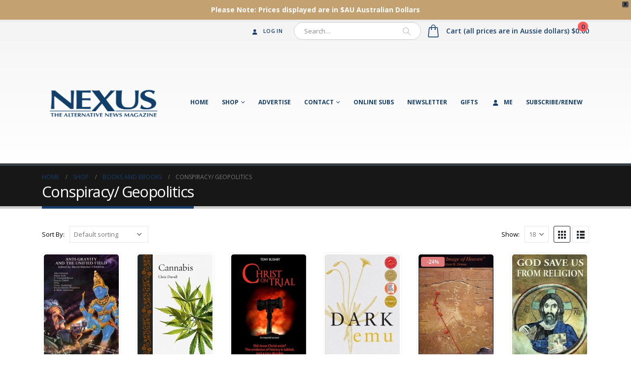

--- FILE ---
content_type: text/html; charset=UTF-8
request_url: https://nexusmagazine.com/product-category/books/conspiracy-geopolitics/?v=13b249c5dfa9
body_size: 19993
content:
	<!DOCTYPE html>
	<html  lang="en-AU" prefix="og: http://ogp.me/ns# fb: http://ogp.me/ns/fb#">
	<head>
		<meta http-equiv="X-UA-Compatible" content="IE=edge" />
		<meta http-equiv="Content-Type" content="text/html; charset=UTF-8" />
		<meta name="viewport" content="width=device-width, initial-scale=1, minimum-scale=1" />

		<link rel="profile" href="https://gmpg.org/xfn/11" />
		<link rel="pingback" href="https://nexusmagazine.com/xmlrpc.php" />
		<meta name='robots' content='index, follow, max-image-preview:large, max-snippet:-1, max-video-preview:-1' />

	<!-- This site is optimized with the Yoast SEO Premium plugin v21.5 (Yoast SEO v21.5) - https://yoast.com/wordpress/plugins/seo/ -->
	<title>Conspiracy/ Geopolitics Archives - Nexus Magazine</title>
	<link rel="canonical" href="https://nexusmagazine.com/product/anti-gravity-the-unified-field/" />
	<link rel="next" href="https://nexusmagazine.com/product/anti-gravity-the-unified-field/page/2/" />
	<meta property="og:locale" content="en_US" />
	<meta property="og:type" content="article" />
	<meta property="og:title" content="Conspiracy/ Geopolitics Archives - Nexus Magazine" />
	<meta property="og:url" content="https://nexusmagazine.com/product/anti-gravity-the-unified-field/" />
	<meta property="og:site_name" content="Nexus Magazine" />
	<meta name="twitter:card" content="summary_large_image" />
	<script type="application/ld+json" class="yoast-schema-graph">{"@context":"https://schema.org","@graph":[{"@type":"CollectionPage","@id":"https://nexusmagazine.com/product/anti-gravity-the-unified-field/","url":"https://nexusmagazine.com/product/anti-gravity-the-unified-field/","name":"Conspiracy/ Geopolitics Archives - Nexus Magazine","isPartOf":{"@id":"https://nexusmagazine.com/#website"},"primaryImageOfPage":{"@id":"https://nexusmagazine.com/product/anti-gravity-the-unified-field/#primaryimage"},"image":{"@id":"https://nexusmagazine.com/product/anti-gravity-the-unified-field/#primaryimage"},"thumbnailUrl":"https://nexusmagazine.com/wp-content/uploads/2018/09/Anti-G-Unified-Field.jpg","breadcrumb":{"@id":"https://nexusmagazine.com/product/anti-gravity-the-unified-field/#breadcrumb"},"inLanguage":"en-AU"},{"@type":"ImageObject","inLanguage":"en-AU","@id":"https://nexusmagazine.com/product/anti-gravity-the-unified-field/#primaryimage","url":"https://nexusmagazine.com/wp-content/uploads/2018/09/Anti-G-Unified-Field.jpg","contentUrl":"https://nexusmagazine.com/wp-content/uploads/2018/09/Anti-G-Unified-Field.jpg","width":305,"height":432},{"@type":"BreadcrumbList","@id":"https://nexusmagazine.com/product/anti-gravity-the-unified-field/#breadcrumb","itemListElement":[{"@type":"ListItem","position":1,"name":"Home","item":"https://nexusmagazine.com/"},{"@type":"ListItem","position":2,"name":"Books and Ebooks","item":"https://nexusmagazine.com/product-category/books/"},{"@type":"ListItem","position":3,"name":"Anti-Gravity and the Unified Field"}]},{"@type":"WebSite","@id":"https://nexusmagazine.com/#website","url":"https://nexusmagazine.com/","name":"Nexus Magazine","description":"The Alternative News Magazine","potentialAction":[{"@type":"SearchAction","target":{"@type":"EntryPoint","urlTemplate":"https://nexusmagazine.com/?s={search_term_string}"},"query-input":"required name=search_term_string"}],"inLanguage":"en-AU"}]}</script>
	<!-- / Yoast SEO Premium plugin. -->


<link rel='dns-prefetch' href='//www.google.com' />
<link rel="alternate" type="application/rss+xml" title="Nexus Magazine &raquo; Feed" href="https://nexusmagazine.com/feed/" />
<link rel="alternate" type="application/rss+xml" title="Nexus Magazine &raquo; Comments Feed" href="https://nexusmagazine.com/comments/feed/" />
<link rel="alternate" type="application/rss+xml" title="Nexus Magazine &raquo; Conspiracy/ Geopolitics Category Feed" href="https://nexusmagazine.com/product-category/books/conspiracy-geopolitics/feed/" />
		<link rel="shortcut icon" href="//nexusmagazine.com/wp-content/uploads/2017/10/cropped-Nexusfavicon.png" type="image/x-icon" />
				<link rel="apple-touch-icon" href="//nexusmagazine.com/wp-content/themes/porto/images/logo/apple-touch-icon.png" />
				<link rel="apple-touch-icon" sizes="120x120" href="//nexusmagazine.com/wp-content/themes/porto/images/logo/apple-touch-icon_120x120.png" />
				<link rel="apple-touch-icon" sizes="76x76" href="//nexusmagazine.com/wp-content/themes/porto/images/logo/apple-touch-icon_76x76.png" />
				<link rel="apple-touch-icon" sizes="152x152" href="//nexusmagazine.com/wp-content/themes/porto/images/logo/apple-touch-icon_152x152.png" />
		<style id='wp-img-auto-sizes-contain-inline-css'>
img:is([sizes=auto i],[sizes^="auto," i]){contain-intrinsic-size:3000px 1500px}
/*# sourceURL=wp-img-auto-sizes-contain-inline-css */
</style>
<style id='wp-emoji-styles-inline-css'>

	img.wp-smiley, img.emoji {
		display: inline !important;
		border: none !important;
		box-shadow: none !important;
		height: 1em !important;
		width: 1em !important;
		margin: 0 0.07em !important;
		vertical-align: -0.1em !important;
		background: none !important;
		padding: 0 !important;
	}
/*# sourceURL=wp-emoji-styles-inline-css */
</style>
<style id='wp-block-library-inline-css'>
:root{--wp-block-synced-color:#7a00df;--wp-block-synced-color--rgb:122,0,223;--wp-bound-block-color:var(--wp-block-synced-color);--wp-editor-canvas-background:#ddd;--wp-admin-theme-color:#007cba;--wp-admin-theme-color--rgb:0,124,186;--wp-admin-theme-color-darker-10:#006ba1;--wp-admin-theme-color-darker-10--rgb:0,107,160.5;--wp-admin-theme-color-darker-20:#005a87;--wp-admin-theme-color-darker-20--rgb:0,90,135;--wp-admin-border-width-focus:2px}@media (min-resolution:192dpi){:root{--wp-admin-border-width-focus:1.5px}}.wp-element-button{cursor:pointer}:root .has-very-light-gray-background-color{background-color:#eee}:root .has-very-dark-gray-background-color{background-color:#313131}:root .has-very-light-gray-color{color:#eee}:root .has-very-dark-gray-color{color:#313131}:root .has-vivid-green-cyan-to-vivid-cyan-blue-gradient-background{background:linear-gradient(135deg,#00d084,#0693e3)}:root .has-purple-crush-gradient-background{background:linear-gradient(135deg,#34e2e4,#4721fb 50%,#ab1dfe)}:root .has-hazy-dawn-gradient-background{background:linear-gradient(135deg,#faaca8,#dad0ec)}:root .has-subdued-olive-gradient-background{background:linear-gradient(135deg,#fafae1,#67a671)}:root .has-atomic-cream-gradient-background{background:linear-gradient(135deg,#fdd79a,#004a59)}:root .has-nightshade-gradient-background{background:linear-gradient(135deg,#330968,#31cdcf)}:root .has-midnight-gradient-background{background:linear-gradient(135deg,#020381,#2874fc)}:root{--wp--preset--font-size--normal:16px;--wp--preset--font-size--huge:42px}.has-regular-font-size{font-size:1em}.has-larger-font-size{font-size:2.625em}.has-normal-font-size{font-size:var(--wp--preset--font-size--normal)}.has-huge-font-size{font-size:var(--wp--preset--font-size--huge)}.has-text-align-center{text-align:center}.has-text-align-left{text-align:left}.has-text-align-right{text-align:right}.has-fit-text{white-space:nowrap!important}#end-resizable-editor-section{display:none}.aligncenter{clear:both}.items-justified-left{justify-content:flex-start}.items-justified-center{justify-content:center}.items-justified-right{justify-content:flex-end}.items-justified-space-between{justify-content:space-between}.screen-reader-text{border:0;clip-path:inset(50%);height:1px;margin:-1px;overflow:hidden;padding:0;position:absolute;width:1px;word-wrap:normal!important}.screen-reader-text:focus{background-color:#ddd;clip-path:none;color:#444;display:block;font-size:1em;height:auto;left:5px;line-height:normal;padding:15px 23px 14px;text-decoration:none;top:5px;width:auto;z-index:100000}html :where(.has-border-color){border-style:solid}html :where([style*=border-top-color]){border-top-style:solid}html :where([style*=border-right-color]){border-right-style:solid}html :where([style*=border-bottom-color]){border-bottom-style:solid}html :where([style*=border-left-color]){border-left-style:solid}html :where([style*=border-width]){border-style:solid}html :where([style*=border-top-width]){border-top-style:solid}html :where([style*=border-right-width]){border-right-style:solid}html :where([style*=border-bottom-width]){border-bottom-style:solid}html :where([style*=border-left-width]){border-left-style:solid}html :where(img[class*=wp-image-]){height:auto;max-width:100%}:where(figure){margin:0 0 1em}html :where(.is-position-sticky){--wp-admin--admin-bar--position-offset:var(--wp-admin--admin-bar--height,0px)}@media screen and (max-width:600px){html :where(.is-position-sticky){--wp-admin--admin-bar--position-offset:0px}}

/*# sourceURL=wp-block-library-inline-css */
</style><style id='global-styles-inline-css'>
:root{--wp--preset--aspect-ratio--square: 1;--wp--preset--aspect-ratio--4-3: 4/3;--wp--preset--aspect-ratio--3-4: 3/4;--wp--preset--aspect-ratio--3-2: 3/2;--wp--preset--aspect-ratio--2-3: 2/3;--wp--preset--aspect-ratio--16-9: 16/9;--wp--preset--aspect-ratio--9-16: 9/16;--wp--preset--color--black: #000000;--wp--preset--color--cyan-bluish-gray: #abb8c3;--wp--preset--color--white: #ffffff;--wp--preset--color--pale-pink: #f78da7;--wp--preset--color--vivid-red: #cf2e2e;--wp--preset--color--luminous-vivid-orange: #ff6900;--wp--preset--color--luminous-vivid-amber: #fcb900;--wp--preset--color--light-green-cyan: #7bdcb5;--wp--preset--color--vivid-green-cyan: #00d084;--wp--preset--color--pale-cyan-blue: #8ed1fc;--wp--preset--color--vivid-cyan-blue: #0693e3;--wp--preset--color--vivid-purple: #9b51e0;--wp--preset--color--primary: #163e6a;--wp--preset--color--secondary: #c3a171;--wp--preset--color--tertiary: #2baab1;--wp--preset--color--quaternary: #383f48;--wp--preset--color--dark: #2e353e;--wp--preset--color--light: #ffffff;--wp--preset--gradient--vivid-cyan-blue-to-vivid-purple: linear-gradient(135deg,rgb(6,147,227) 0%,rgb(155,81,224) 100%);--wp--preset--gradient--light-green-cyan-to-vivid-green-cyan: linear-gradient(135deg,rgb(122,220,180) 0%,rgb(0,208,130) 100%);--wp--preset--gradient--luminous-vivid-amber-to-luminous-vivid-orange: linear-gradient(135deg,rgb(252,185,0) 0%,rgb(255,105,0) 100%);--wp--preset--gradient--luminous-vivid-orange-to-vivid-red: linear-gradient(135deg,rgb(255,105,0) 0%,rgb(207,46,46) 100%);--wp--preset--gradient--very-light-gray-to-cyan-bluish-gray: linear-gradient(135deg,rgb(238,238,238) 0%,rgb(169,184,195) 100%);--wp--preset--gradient--cool-to-warm-spectrum: linear-gradient(135deg,rgb(74,234,220) 0%,rgb(151,120,209) 20%,rgb(207,42,186) 40%,rgb(238,44,130) 60%,rgb(251,105,98) 80%,rgb(254,248,76) 100%);--wp--preset--gradient--blush-light-purple: linear-gradient(135deg,rgb(255,206,236) 0%,rgb(152,150,240) 100%);--wp--preset--gradient--blush-bordeaux: linear-gradient(135deg,rgb(254,205,165) 0%,rgb(254,45,45) 50%,rgb(107,0,62) 100%);--wp--preset--gradient--luminous-dusk: linear-gradient(135deg,rgb(255,203,112) 0%,rgb(199,81,192) 50%,rgb(65,88,208) 100%);--wp--preset--gradient--pale-ocean: linear-gradient(135deg,rgb(255,245,203) 0%,rgb(182,227,212) 50%,rgb(51,167,181) 100%);--wp--preset--gradient--electric-grass: linear-gradient(135deg,rgb(202,248,128) 0%,rgb(113,206,126) 100%);--wp--preset--gradient--midnight: linear-gradient(135deg,rgb(2,3,129) 0%,rgb(40,116,252) 100%);--wp--preset--font-size--small: 13px;--wp--preset--font-size--medium: 20px;--wp--preset--font-size--large: 36px;--wp--preset--font-size--x-large: 42px;--wp--preset--spacing--20: 0.44rem;--wp--preset--spacing--30: 0.67rem;--wp--preset--spacing--40: 1rem;--wp--preset--spacing--50: 1.5rem;--wp--preset--spacing--60: 2.25rem;--wp--preset--spacing--70: 3.38rem;--wp--preset--spacing--80: 5.06rem;--wp--preset--shadow--natural: 6px 6px 9px rgba(0, 0, 0, 0.2);--wp--preset--shadow--deep: 12px 12px 50px rgba(0, 0, 0, 0.4);--wp--preset--shadow--sharp: 6px 6px 0px rgba(0, 0, 0, 0.2);--wp--preset--shadow--outlined: 6px 6px 0px -3px rgb(255, 255, 255), 6px 6px rgb(0, 0, 0);--wp--preset--shadow--crisp: 6px 6px 0px rgb(0, 0, 0);}:where(.is-layout-flex){gap: 0.5em;}:where(.is-layout-grid){gap: 0.5em;}body .is-layout-flex{display: flex;}.is-layout-flex{flex-wrap: wrap;align-items: center;}.is-layout-flex > :is(*, div){margin: 0;}body .is-layout-grid{display: grid;}.is-layout-grid > :is(*, div){margin: 0;}:where(.wp-block-columns.is-layout-flex){gap: 2em;}:where(.wp-block-columns.is-layout-grid){gap: 2em;}:where(.wp-block-post-template.is-layout-flex){gap: 1.25em;}:where(.wp-block-post-template.is-layout-grid){gap: 1.25em;}.has-black-color{color: var(--wp--preset--color--black) !important;}.has-cyan-bluish-gray-color{color: var(--wp--preset--color--cyan-bluish-gray) !important;}.has-white-color{color: var(--wp--preset--color--white) !important;}.has-pale-pink-color{color: var(--wp--preset--color--pale-pink) !important;}.has-vivid-red-color{color: var(--wp--preset--color--vivid-red) !important;}.has-luminous-vivid-orange-color{color: var(--wp--preset--color--luminous-vivid-orange) !important;}.has-luminous-vivid-amber-color{color: var(--wp--preset--color--luminous-vivid-amber) !important;}.has-light-green-cyan-color{color: var(--wp--preset--color--light-green-cyan) !important;}.has-vivid-green-cyan-color{color: var(--wp--preset--color--vivid-green-cyan) !important;}.has-pale-cyan-blue-color{color: var(--wp--preset--color--pale-cyan-blue) !important;}.has-vivid-cyan-blue-color{color: var(--wp--preset--color--vivid-cyan-blue) !important;}.has-vivid-purple-color{color: var(--wp--preset--color--vivid-purple) !important;}.has-black-background-color{background-color: var(--wp--preset--color--black) !important;}.has-cyan-bluish-gray-background-color{background-color: var(--wp--preset--color--cyan-bluish-gray) !important;}.has-white-background-color{background-color: var(--wp--preset--color--white) !important;}.has-pale-pink-background-color{background-color: var(--wp--preset--color--pale-pink) !important;}.has-vivid-red-background-color{background-color: var(--wp--preset--color--vivid-red) !important;}.has-luminous-vivid-orange-background-color{background-color: var(--wp--preset--color--luminous-vivid-orange) !important;}.has-luminous-vivid-amber-background-color{background-color: var(--wp--preset--color--luminous-vivid-amber) !important;}.has-light-green-cyan-background-color{background-color: var(--wp--preset--color--light-green-cyan) !important;}.has-vivid-green-cyan-background-color{background-color: var(--wp--preset--color--vivid-green-cyan) !important;}.has-pale-cyan-blue-background-color{background-color: var(--wp--preset--color--pale-cyan-blue) !important;}.has-vivid-cyan-blue-background-color{background-color: var(--wp--preset--color--vivid-cyan-blue) !important;}.has-vivid-purple-background-color{background-color: var(--wp--preset--color--vivid-purple) !important;}.has-black-border-color{border-color: var(--wp--preset--color--black) !important;}.has-cyan-bluish-gray-border-color{border-color: var(--wp--preset--color--cyan-bluish-gray) !important;}.has-white-border-color{border-color: var(--wp--preset--color--white) !important;}.has-pale-pink-border-color{border-color: var(--wp--preset--color--pale-pink) !important;}.has-vivid-red-border-color{border-color: var(--wp--preset--color--vivid-red) !important;}.has-luminous-vivid-orange-border-color{border-color: var(--wp--preset--color--luminous-vivid-orange) !important;}.has-luminous-vivid-amber-border-color{border-color: var(--wp--preset--color--luminous-vivid-amber) !important;}.has-light-green-cyan-border-color{border-color: var(--wp--preset--color--light-green-cyan) !important;}.has-vivid-green-cyan-border-color{border-color: var(--wp--preset--color--vivid-green-cyan) !important;}.has-pale-cyan-blue-border-color{border-color: var(--wp--preset--color--pale-cyan-blue) !important;}.has-vivid-cyan-blue-border-color{border-color: var(--wp--preset--color--vivid-cyan-blue) !important;}.has-vivid-purple-border-color{border-color: var(--wp--preset--color--vivid-purple) !important;}.has-vivid-cyan-blue-to-vivid-purple-gradient-background{background: var(--wp--preset--gradient--vivid-cyan-blue-to-vivid-purple) !important;}.has-light-green-cyan-to-vivid-green-cyan-gradient-background{background: var(--wp--preset--gradient--light-green-cyan-to-vivid-green-cyan) !important;}.has-luminous-vivid-amber-to-luminous-vivid-orange-gradient-background{background: var(--wp--preset--gradient--luminous-vivid-amber-to-luminous-vivid-orange) !important;}.has-luminous-vivid-orange-to-vivid-red-gradient-background{background: var(--wp--preset--gradient--luminous-vivid-orange-to-vivid-red) !important;}.has-very-light-gray-to-cyan-bluish-gray-gradient-background{background: var(--wp--preset--gradient--very-light-gray-to-cyan-bluish-gray) !important;}.has-cool-to-warm-spectrum-gradient-background{background: var(--wp--preset--gradient--cool-to-warm-spectrum) !important;}.has-blush-light-purple-gradient-background{background: var(--wp--preset--gradient--blush-light-purple) !important;}.has-blush-bordeaux-gradient-background{background: var(--wp--preset--gradient--blush-bordeaux) !important;}.has-luminous-dusk-gradient-background{background: var(--wp--preset--gradient--luminous-dusk) !important;}.has-pale-ocean-gradient-background{background: var(--wp--preset--gradient--pale-ocean) !important;}.has-electric-grass-gradient-background{background: var(--wp--preset--gradient--electric-grass) !important;}.has-midnight-gradient-background{background: var(--wp--preset--gradient--midnight) !important;}.has-small-font-size{font-size: var(--wp--preset--font-size--small) !important;}.has-medium-font-size{font-size: var(--wp--preset--font-size--medium) !important;}.has-large-font-size{font-size: var(--wp--preset--font-size--large) !important;}.has-x-large-font-size{font-size: var(--wp--preset--font-size--x-large) !important;}
/*# sourceURL=global-styles-inline-css */
</style>

<style id='classic-theme-styles-inline-css'>
/*! This file is auto-generated */
.wp-block-button__link{color:#fff;background-color:#32373c;border-radius:9999px;box-shadow:none;text-decoration:none;padding:calc(.667em + 2px) calc(1.333em + 2px);font-size:1.125em}.wp-block-file__button{background:#32373c;color:#fff;text-decoration:none}
/*# sourceURL=/wp-includes/css/classic-themes.min.css */
</style>
<link rel='stylesheet' id='wc-gift-cards-blocks-integration-css' href='https://nexusmagazine.com/wp-content/plugins/woocommerce-gift-cards/assets/dist/frontend/blocks.css?ver=1.16.9' media='all' />
<link rel='stylesheet' id='contact-form-7-css' href='https://nexusmagazine.com/wp-content/plugins/contact-form-7/includes/css/styles.css?ver=5.8.2' media='all' />
<style id='woocommerce-inline-inline-css'>
.woocommerce form .form-row .required { visibility: visible; }
/*# sourceURL=woocommerce-inline-inline-css */
</style>
<link rel='stylesheet' id='wc-gc-css-css' href='https://nexusmagazine.com/wp-content/plugins/woocommerce-gift-cards/assets/css/frontend/woocommerce.css?ver=1.16.9' media='all' />
<link rel='stylesheet' id='wc-gateway-ppec-frontend-css' href='https://nexusmagazine.com/wp-content/plugins/woocommerce-gateway-paypal-express-checkout/assets/css/wc-gateway-ppec-frontend.css?ver=2.1.2' media='all' />
<link rel='stylesheet' id='wpfront-notification-bar-css' href='https://nexusmagazine.com/wp-content/plugins/wpfront-notification-bar/css/wpfront-notification-bar.min.css?ver=3.5.1.05102' media='all' />
<link rel='stylesheet' id='porto-css-vars-css' href='https://nexusmagazine.com/wp-content/uploads/porto_styles/theme_css_vars.css?ver=6.11.1' media='all' />
<link rel='stylesheet' id='js_composer_front-css' href='https://nexusmagazine.com/wp-content/plugins/js_composer/assets/css/js_composer.min.css?ver=7.1' media='all' />
<link rel='stylesheet' id='bootstrap-css' href='https://nexusmagazine.com/wp-content/uploads/porto_styles/bootstrap.css?ver=6.11.1' media='all' />
<link rel='stylesheet' id='porto-plugins-css' href='https://nexusmagazine.com/wp-content/themes/porto/css/plugins.css?ver=6.11.1' media='all' />
<link rel='stylesheet' id='porto-theme-css' href='https://nexusmagazine.com/wp-content/themes/porto/css/theme.css?ver=6.11.1' media='all' />
<link rel='stylesheet' id='porto-shortcodes-css' href='https://nexusmagazine.com/wp-content/uploads/porto_styles/shortcodes.css?ver=6.11.1' media='all' />
<link rel='stylesheet' id='porto-theme-shop-css' href='https://nexusmagazine.com/wp-content/themes/porto/css/theme_shop.css?ver=6.11.1' media='all' />
<link rel='stylesheet' id='porto-theme-vc-css' href='https://nexusmagazine.com/wp-content/themes/porto/css/theme_vc.css?ver=6.11.1' media='all' />
<link rel='stylesheet' id='porto-theme-wpb-css' href='https://nexusmagazine.com/wp-content/themes/porto/css/theme_wpb.css?ver=6.11.1' media='all' />
<link rel='stylesheet' id='porto-theme-radius-css' href='https://nexusmagazine.com/wp-content/themes/porto/css/theme_radius.css?ver=6.11.1' media='all' />
<link rel='stylesheet' id='porto-dynamic-style-css' href='https://nexusmagazine.com/wp-content/uploads/porto_styles/dynamic_style.css?ver=6.11.1' media='all' />
<link rel='stylesheet' id='porto-type-builder-css' href='https://nexusmagazine.com/wp-content/plugins/porto-functionality/builders/assets/type-builder.css?ver=3.4.1' media='all' />
<link rel='stylesheet' id='porto-account-login-style-css' href='https://nexusmagazine.com/wp-content/themes/porto/css/theme/shop/login-style/account-login.css?ver=6.11.1' media='all' />
<link rel='stylesheet' id='porto-style-css' href='https://nexusmagazine.com/wp-content/themes/porto/style.css?ver=6.11.1' media='all' />
<style id='porto-style-inline-css'>
.side-header-narrow-bar-logo{max-width:170px}#header,.sticky-header .header-main.sticky{border-top:5px solid #ededed}@media (min-width:992px){}.page-top .page-title-wrap{line-height:0}.page-top .page-title:not(.b-none):after{content:'';position:absolute;width:100%;left:0;border-bottom:5px solid var(--porto-primary-color);bottom:-17px}body.single-product .page-top .breadcrumbs-wrap{padding-right:55px}#footer .footer-bottom{padding-top:0}#footer .footer-main > .container{padding-bottom:0}@media (min-width:992px){#mini-cart .minicart-icon,#mini-cart .cart-items{display:inline-block !important;margin-right:10px !important}}.m-xs{margin:5px !important}.m-sm{margin:10px !important}.m{margin:15px !important}.m-md{margin:20px !important}.m-lg{margin:30px !important}.m-xl{margin:40px !important}.m-xlg{margin:50px !important}.m-xxl{margin:60px !important}.m-n{margin:0 !important}.m-l-none{margin-left:0 !important}.m-l-xs{margin-left:5px !important}.m-l-sm{margin-left:10px !important}.m-l{margin-left:15px !important}.m-l-md{margin-left:20px !important}.m-l-lg{margin-left:30px !important}.m-l-xl{margin-left:40px !important}.m-l-xlg{margin-left:50px !important}.m-l-xxl{margin-left:60px !important}.m-l-n-xxs{margin-left:-1px !important}.m-l-n-xs{margin-left:-5px !important}.m-l-n-sm{margin-left:-10px !important}.m-l-n{margin-left:-15px !important}.m-l-n-md{margin-left:-20px !important}.m-l-n-lg{margin-left:-30px !important}.m-l-n-xl{margin-left:-40px !important}.m-l-n-xlg{margin-left:-50px !important}.m-l-n-xxl{margin-left:-60px !important}.m-t-none{margin-top:0 !important}.m-t-xxs{margin-top:1px !important}.m-t-xs{margin-top:5px !important}.m-t-sm{margin-top:10px !important}.m-t{margin-top:15px !important}.m-t-md{margin-top:20px !important}.m-t-lg{margin-top:30px !important}.m-t-xl{margin-top:40px !important}.m-t-xlg{margin-top:50px !important}.m-t-xxl{margin-top:60px !important}.m-t-n-xxs{margin-top:-1px !important}.m-t-n-xs{margin-top:-5px !important}.m-t-n-sm{margin-top:-10px !important}.m-t-n{margin-top:-15px !important}.m-t-n-md{margin-top:-20px !important}.m-t-n-lg{margin-top:-30px !important}.m-t-n-xl{margin-top:-40px !important}.m-t-n-xlg{margin-top:-50px !important}.m-t-n-xxl{margin-top:-60px !important}.m-r-none{margin-right:0 !important}.m-r-xs{margin-right:5px !important}.m-r-sm{margin-right:10px !important}.m-r{margin-right:15px !important}.m-r-md{margin-right:20px !important}.m-r-lg{margin-right:30px !important}.m-r-xl{margin-right:40px !important}.m-r-xlg{margin-right:50px !important}.m-r-xxl{margin-right:60px !important}.m-r-n-xxs{margin-right:-1px !important}.m-r-n-xs{margin-right:-5px !important}.m-r-n-sm{margin-right:-10px !important}.m-r-n{margin-right:-15px !important}.m-r-n-md{margin-right:-20px !important}.m-r-n-lg{margin-right:-30px !important}.m-r-n-xl{margin-right:-40px !important}.m-r-n-xlg{margin-right:-50px !important}.m-r-n-xxl{margin-right:-60px !important}.m-b-none{margin-bottom:0 !important}.m-b-xs{margin-bottom:5px !important}.m-b-sm{margin-bottom:10px !important}.m-b{margin-bottom:15px !important}.m-b-md{margin-bottom:20px !important}.m-b-lg{margin-bottom:30px !important}.m-b-xl{margin-bottom:40px !important}.m-b-xlg{margin-bottom:50px !important}.m-b-xxl{margin-bottom:60px !important}.m-b-n-xxs{margin-bottom:-1px !important}.m-b-n-xs{margin-bottom:-5px !important}.m-b-n-sm{margin-bottom:-10px !important}.m-b-n{margin-bottom:-15px !important}.m-b-n-md{margin-bottom:-20px !important}.m-b-n-lg{margin-bottom:-30px !important}.m-b-n-xl{margin-bottom:-40px !important}.m-b-n-xlg{margin-bottom:-50px !important}.m-b-n-xxl{margin-bottom:-60px !important}#thwepo-extra-options{clear:both !important}#thwepo-extra-options{display:block !important;float:left;!important}
/*# sourceURL=porto-style-inline-css */
</style>
<link rel='stylesheet' id='styles-child-css' href='https://nexusmagazine.com/wp-content/themes/porto-child/style.css?ver=6.9' media='all' />
<script src="https://nexusmagazine.com/wp-includes/js/jquery/jquery.min.js?ver=3.7.1" id="jquery-core-js"></script>
<script src="https://nexusmagazine.com/wp-includes/js/jquery/jquery-migrate.min.js?ver=3.4.1" id="jquery-migrate-js"></script>
<script src="https://nexusmagazine.com/wp-content/plugins/woocommerce/assets/js/jquery-blockui/jquery.blockUI.min.js?ver=2.7.0-wc.8.2.4" id="jquery-blockui-js"></script>
<script id="wc-add-to-cart-js-extra">
var wc_add_to_cart_params = {"ajax_url":"/wp-admin/admin-ajax.php","wc_ajax_url":"/?wc-ajax=%%endpoint%%","i18n_view_cart":"View cart","cart_url":"https://nexusmagazine.com/cart-2/","is_cart":"","cart_redirect_after_add":"no"};
//# sourceURL=wc-add-to-cart-js-extra
</script>
<script src="https://nexusmagazine.com/wp-content/plugins/woocommerce/assets/js/frontend/add-to-cart.min.js?ver=8.2.4" id="wc-add-to-cart-js"></script>
<script src="https://nexusmagazine.com/wp-content/plugins/js_composer/assets/js/vendors/woocommerce-add-to-cart.js?ver=7.1" id="vc_woocommerce-add-to-cart-js-js"></script>
<script src="https://nexusmagazine.com/wp-content/plugins/wpfront-notification-bar/js/wpfront-notification-bar.min.js?ver=3.5.1.05102" id="wpfront-notification-bar-js"></script>
<script></script><link rel="https://api.w.org/" href="https://nexusmagazine.com/wp-json/" /><link rel="alternate" title="JSON" type="application/json" href="https://nexusmagazine.com/wp-json/wp/v2/product_cat/1230" /><link rel="EditURI" type="application/rsd+xml" title="RSD" href="https://nexusmagazine.com/xmlrpc.php?rsd" />
<meta name="generator" content="WordPress 6.9" />
<meta name="generator" content="WooCommerce 8.2.4" />
<meta name="generator" content="Powered by Visual Composer Website Builder - fast and easy-to-use drag and drop visual editor for WordPress."/><noscript><style>.vce-row-container .vcv-lozad {display: none}</style></noscript>		<script type="text/javascript">
		WebFontConfig = {
			google: { families: [ 'Open+Sans:300,400,500,600,700,800','Shadows+Into+Light:400,700','Playfair+Display:400,700' ] }
		};
		(function(d) {
			var wf = d.createElement('script'), s = d.scripts[d.scripts.length - 1];
			wf.src = 'https://nexusmagazine.com/wp-content/themes/porto/js/libs/webfont.js';
			wf.async = true;
			s.parentNode.insertBefore(wf, s);
		})(document);</script>
			<noscript><style>.woocommerce-product-gallery{ opacity: 1 !important; }</style></noscript>
	<meta name="generator" content="Powered by WPBakery Page Builder - drag and drop page builder for WordPress."/>
<meta name="generator" content="Powered by Slider Revolution 6.6.18 - responsive, Mobile-Friendly Slider Plugin for WordPress with comfortable drag and drop interface." />
<link rel="icon" href="https://nexusmagazine.com/wp-content/uploads/2017/10/cropped-Nexusfavicon-32x32.png" sizes="32x32" />
<link rel="icon" href="https://nexusmagazine.com/wp-content/uploads/2017/10/cropped-Nexusfavicon-192x192.png" sizes="192x192" />
<link rel="apple-touch-icon" href="https://nexusmagazine.com/wp-content/uploads/2017/10/cropped-Nexusfavicon-180x180.png" />
<meta name="msapplication-TileImage" content="https://nexusmagazine.com/wp-content/uploads/2017/10/cropped-Nexusfavicon-270x270.png" />
<script>function setREVStartSize(e){
			//window.requestAnimationFrame(function() {
				window.RSIW = window.RSIW===undefined ? window.innerWidth : window.RSIW;
				window.RSIH = window.RSIH===undefined ? window.innerHeight : window.RSIH;
				try {
					var pw = document.getElementById(e.c).parentNode.offsetWidth,
						newh;
					pw = pw===0 || isNaN(pw) || (e.l=="fullwidth" || e.layout=="fullwidth") ? window.RSIW : pw;
					e.tabw = e.tabw===undefined ? 0 : parseInt(e.tabw);
					e.thumbw = e.thumbw===undefined ? 0 : parseInt(e.thumbw);
					e.tabh = e.tabh===undefined ? 0 : parseInt(e.tabh);
					e.thumbh = e.thumbh===undefined ? 0 : parseInt(e.thumbh);
					e.tabhide = e.tabhide===undefined ? 0 : parseInt(e.tabhide);
					e.thumbhide = e.thumbhide===undefined ? 0 : parseInt(e.thumbhide);
					e.mh = e.mh===undefined || e.mh=="" || e.mh==="auto" ? 0 : parseInt(e.mh,0);
					if(e.layout==="fullscreen" || e.l==="fullscreen")
						newh = Math.max(e.mh,window.RSIH);
					else{
						e.gw = Array.isArray(e.gw) ? e.gw : [e.gw];
						for (var i in e.rl) if (e.gw[i]===undefined || e.gw[i]===0) e.gw[i] = e.gw[i-1];
						e.gh = e.el===undefined || e.el==="" || (Array.isArray(e.el) && e.el.length==0)? e.gh : e.el;
						e.gh = Array.isArray(e.gh) ? e.gh : [e.gh];
						for (var i in e.rl) if (e.gh[i]===undefined || e.gh[i]===0) e.gh[i] = e.gh[i-1];
											
						var nl = new Array(e.rl.length),
							ix = 0,
							sl;
						e.tabw = e.tabhide>=pw ? 0 : e.tabw;
						e.thumbw = e.thumbhide>=pw ? 0 : e.thumbw;
						e.tabh = e.tabhide>=pw ? 0 : e.tabh;
						e.thumbh = e.thumbhide>=pw ? 0 : e.thumbh;
						for (var i in e.rl) nl[i] = e.rl[i]<window.RSIW ? 0 : e.rl[i];
						sl = nl[0];
						for (var i in nl) if (sl>nl[i] && nl[i]>0) { sl = nl[i]; ix=i;}
						var m = pw>(e.gw[ix]+e.tabw+e.thumbw) ? 1 : (pw-(e.tabw+e.thumbw)) / (e.gw[ix]);
						newh =  (e.gh[ix] * m) + (e.tabh + e.thumbh);
					}
					var el = document.getElementById(e.c);
					if (el!==null && el) el.style.height = newh+"px";
					el = document.getElementById(e.c+"_wrapper");
					if (el!==null && el) {
						el.style.height = newh+"px";
						el.style.display = "block";
					}
				} catch(e){
					console.log("Failure at Presize of Slider:" + e)
				}
			//});
		  };</script>
		<style id="wp-custom-css">
			#header .header-main .header-left, #header .header-main .header-
center, #header .header-main .header-right {

    padding-top: 0px;
    padding-bottom: 0px;
}		</style>
		<noscript><style> .wpb_animate_when_almost_visible { opacity: 1; }</style></noscript>	<link rel='stylesheet' id='WCDisableCategories-style-css' href='https://nexusmagazine.com/wp-content/plugins/product-category-tree/assets/css/style.css?ver=6.9' media='all' />
<link rel='stylesheet' id='wcff-jquery-ui-style-css' href='https://nexusmagazine.com/wp-content/plugins/wc-fields-factory/assets/css/jquery-ui.css?ver=6.9' media='all' />
<link rel='stylesheet' id='wcff-timepicker-style-css' href='https://nexusmagazine.com/wp-content/plugins/wc-fields-factory/assets/css/jquery-ui-timepicker-addon.css?ver=6.9' media='all' />
<link rel='stylesheet' id='wcff-colorpicker-style-css' href='https://nexusmagazine.com/wp-content/plugins/wc-fields-factory/assets/css/spectrum.css?v=4.1.8&#038;ver=6.9' media='all' />
<link rel='stylesheet' id='wcff-client-style-css' href='https://nexusmagazine.com/wp-content/plugins/wc-fields-factory/assets/css/wcff-client.css?v=4.1.8&#038;ver=6.9' media='all' />
<link rel='stylesheet' id='rs-plugin-settings-css' href='https://nexusmagazine.com/wp-content/plugins/revslider/public/assets/css/rs6.css?ver=6.6.18' media='all' />
<style id='rs-plugin-settings-inline-css'>
#rs-demo-id {}
/*# sourceURL=rs-plugin-settings-inline-css */
</style>
</head>
	<body class="archive tax-product_cat term-conspiracy-geopolitics term-1230 wp-embed-responsive wp-theme-porto wp-child-theme-porto-child theme-porto vcwb woocommerce woocommerce-page woocommerce-no-js porto-rounded porto-breadcrumbs-bb login-popup full blog-1 wpb-js-composer js-comp-ver-7.1 vc_responsive">
	                <style type="text/css">
                #wpfront-notification-bar, #wpfront-notification-bar-editor            {
            background: #c3a171;
            background: -moz-linear-gradient(top, #c3a171 0%, #c3a171 100%);
            background: -webkit-gradient(linear, left top, left bottom, color-stop(0%,#c3a171), color-stop(100%,#c3a171));
            background: -webkit-linear-gradient(top, #c3a171 0%,#c3a171 100%);
            background: -o-linear-gradient(top, #c3a171 0%,#c3a171 100%);
            background: -ms-linear-gradient(top, #c3a171 0%,#c3a171 100%);
            background: linear-gradient(to bottom, #c3a171 0%, #c3a171 100%);
            filter: progid:DXImageTransform.Microsoft.gradient( startColorstr='#c3a171', endColorstr='#c3a171',GradientType=0 );
            background-repeat: no-repeat;
                        }
            #wpfront-notification-bar div.wpfront-message, #wpfront-notification-bar-editor.wpfront-message            {
            color: #ffffff;
                        }
            #wpfront-notification-bar a.wpfront-button, #wpfront-notification-bar-editor a.wpfront-button            {
            background: #00b7ea;
            background: -moz-linear-gradient(top, #00b7ea 0%, #009ec3 100%);
            background: -webkit-gradient(linear, left top, left bottom, color-stop(0%,#00b7ea), color-stop(100%,#009ec3));
            background: -webkit-linear-gradient(top, #00b7ea 0%,#009ec3 100%);
            background: -o-linear-gradient(top, #00b7ea 0%,#009ec3 100%);
            background: -ms-linear-gradient(top, #00b7ea 0%,#009ec3 100%);
            background: linear-gradient(to bottom, #00b7ea 0%, #009ec3 100%);
            filter: progid:DXImageTransform.Microsoft.gradient( startColorstr='#00b7ea', endColorstr='#009ec3',GradientType=0 );

            background-repeat: no-repeat;
            color: #ffffff;
            }
            #wpfront-notification-bar-open-button            {
            background-color: #00b7ea;
            right: 10px;
                        }
            #wpfront-notification-bar-open-button.top                {
                background-image: url(https://nexusmagazine.com/wp-content/plugins/wpfront-notification-bar/images/arrow_down.png);
                }

                #wpfront-notification-bar-open-button.bottom                {
                background-image: url(https://nexusmagazine.com/wp-content/plugins/wpfront-notification-bar/images/arrow_up.png);
                }
                #wpfront-notification-bar-table, .wpfront-notification-bar tbody, .wpfront-notification-bar tr            {
                        }
            #wpfront-notification-bar div.wpfront-close            {
            border: 1px solid #555555;
            background-color: #555555;
            color: #000000;
            }
            #wpfront-notification-bar div.wpfront-close:hover            {
            border: 1px solid #aaaaaa;
            background-color: #aaaaaa;
            }
             #wpfront-notification-bar-spacer { display:block; }                </style>
                            <div id="wpfront-notification-bar-spacer" class="wpfront-notification-bar-spacer  hidden">
                <div id="wpfront-notification-bar-open-button" aria-label="reopen" role="button" class="wpfront-notification-bar-open-button hidden top wpfront-bottom-shadow"></div>
                <div id="wpfront-notification-bar" class="wpfront-notification-bar wpfront-fixed top ">
                                            <div aria-label="close" class="wpfront-close">X</div>
                                         
                            <table id="wpfront-notification-bar-table" border="0" cellspacing="0" cellpadding="0" role="presentation">                        
                                <tr>
                                    <td>
                                     
                                    <div class="wpfront-message wpfront-div">
                                        <strong>Please Note:<strong> Prices displayed are in $AU <strong>Australian Dollars</strong>                                    </div>
                                                                                                       
                                    </td>
                                </tr>              
                            </table>
                            
                                    </div>
            </div>
            
            <script type="text/javascript">
                function __load_wpfront_notification_bar() {
                    if (typeof wpfront_notification_bar === "function") {
                        wpfront_notification_bar({"position":1,"height":40,"fixed_position":false,"animate_delay":0.5,"close_button":true,"button_action_close_bar":false,"auto_close_after":0,"display_after":0,"is_admin_bar_showing":false,"display_open_button":false,"keep_closed":false,"keep_closed_for":0,"position_offset":0,"display_scroll":false,"display_scroll_offset":0,"keep_closed_cookie":"wpfront-notification-bar-keep-closed","log":false,"id_suffix":"","log_prefix":"[WPFront Notification Bar]","theme_sticky_selector":"","set_max_views":false,"max_views":0,"max_views_for":0,"max_views_cookie":"wpfront-notification-bar-max-views"});
                    } else {
                                    setTimeout(__load_wpfront_notification_bar, 100);
                    }
                }
                __load_wpfront_notification_bar();
            </script>
            
	<div class="page-wrapper"><!-- page wrapper -->
		
											<!-- header wrapper -->
				<div class="header-wrapper">
										<header id="header" class="header-corporate header-12">
			<div class="header-top">
			<div class="container">
				<div class="header-left">
														</div>
				<div class="header-right">
					<ul class="top-links mega-menu show-arrow" id="menu-top-navigation"><li class="menu-item"><a class="porto-link-login" href="https://nexusmagazine.com/my-account/"><i class="fas fa-user"></i>Log In</a></li></ul>					<div class="block-inline"><div class="searchform-popup"><a  class="search-toggle" aria-label="Search Toggle" href="#"><i class="porto-icon-magnifier"></i><span class="search-text">Search</span></a>	<form action="https://nexusmagazine.com/" method="get"
		class="searchform search-layout-advanced">
		<div class="searchform-fields">
			<span class="text"><input name="s" type="text" value="" placeholder="Search&hellip;" autocomplete="off" /></span>
						<span class="button-wrap">
				<button class="btn btn-special" title="Search" type="submit">
					<i class="porto-icon-magnifier"></i>
				</button>
									
			</span>
		</div>
				<div class="live-search-list"></div>
			</form>
	</div>		<div id="mini-cart" class="mini-cart minicart-inline">
			<div class="cart-head">
			<span class="cart-icon"><i class="minicart-icon porto-icon-bag-2"></i><span class="cart-items">0</span></span><span class="cart-subtotal">Cart (all prices are in Aussie dollars) <span class="cart-price"><span class="woocommerce-Price-amount amount"><bdi><span class="woocommerce-Price-currencySymbol">&#36;</span>0.00</bdi></span></span></span>			</div>
			<div class="cart-popup widget_shopping_cart">
				<div class="widget_shopping_cart_content">
									<div class="cart-loading"></div>
								</div>
			</div>
				</div>
		</div>				</div>
			</div>
		</div>
	
	<div class="header-main">
		<div class="container">
			<div class="header-left">
			
	<div class="logo">
	<a href="https://nexusmagazine.com/" title="Nexus Magazine - The Alternative News Magazine"  rel="home">
		<img class="img-responsive standard-logo retina-logo" width="512" height="513" src="//nexusmagazine.com/wp-content/uploads/2017/10/NexusLogoblueWP.png" alt="Nexus Magazine" />	</a>
	</div>
				</div>

			<div class="header-right">
				<div class="searchform-popup"><a  class="search-toggle" aria-label="Search Toggle" href="#"><i class="porto-icon-magnifier"></i><span class="search-text">Search</span></a>	<form action="https://nexusmagazine.com/" method="get"
		class="searchform search-layout-advanced">
		<div class="searchform-fields">
			<span class="text"><input name="s" type="text" value="" placeholder="Search&hellip;" autocomplete="off" /></span>
						<span class="button-wrap">
				<button class="btn btn-special" title="Search" type="submit">
					<i class="porto-icon-magnifier"></i>
				</button>
									
			</span>
		</div>
				<div class="live-search-list"></div>
			</form>
	</div>				<div id="main-menu">
				<ul id="menu-home-one-page" class="main-menu mega-menu menu-flat show-arrow"><li id="nav-menu-item-474" class="menu-item menu-item-type-custom menu-item-object-custom menu-item-home narrow"><a href="https://nexusmagazine.com">Home</a></li>
<li id="nav-menu-item-4377" class="menu-item menu-item-type-post_type menu-item-object-page menu-item-has-children has-sub narrow"><a href="https://nexusmagazine.com/shop/">Shop</a>
<div class="popup"><div class="inner" style=""><ul class="sub-menu porto-narrow-sub-menu">
	<li id="nav-menu-item-12063" class="menu-item menu-item-type-post_type menu-item-object-page" data-cols="1"><a href="https://nexusmagazine.com/shop/">Shop all categories</a></li>
	<li id="nav-menu-item-77011" class="menu-item menu-item-type-taxonomy menu-item-object-product_cat" data-cols="1"><a href="https://nexusmagazine.com/product-category/gift-cards/">Gift Cards</a></li>
	<li id="nav-menu-item-4898" class="menu-item menu-item-type-custom menu-item-object-custom" data-cols="1"><a href="https://nexusmagazine.com/free-downloads/">Free Downloads</a></li>
	<li id="nav-menu-item-8225" class="menu-item menu-item-type-taxonomy menu-item-object-product_cat" data-cols="1"><a href="https://nexusmagazine.com/product-category/downloadable-magazines-articles/">Download Magazines and Articles</a></li>
	<li id="nav-menu-item-8505" class="menu-item menu-item-type-taxonomy menu-item-object-product_cat" data-cols="1"><a href="https://nexusmagazine.com/product-category/nexus-back-copies/">NEXUS hard copy and back issues</a></li>
	<li id="nav-menu-item-5303" class="menu-item menu-item-type-taxonomy menu-item-object-product_cat current-product_cat-ancestor" data-cols="1"><a href="https://nexusmagazine.com/product-category/books/">Books and Ebooks</a></li>
	<li id="nav-menu-item-5829" class="menu-item menu-item-type-taxonomy menu-item-object-product_cat" data-cols="1"><a href="https://nexusmagazine.com/product-category/dvds/">Streaming Options and DVDs</a></li>
	<li id="nav-menu-item-15511" class="menu-item menu-item-type-taxonomy menu-item-object-product_cat" data-cols="1"><a href="https://nexusmagazine.com/product-category/eco-lifestyle/">Eco Lifestyle</a></li>
	<li id="nav-menu-item-15510" class="menu-item menu-item-type-taxonomy menu-item-object-product_cat" data-cols="1"><a href="https://nexusmagazine.com/product-category/emf-protection/">EMF Protection</a></li>
	<li id="nav-menu-item-8650" class="menu-item menu-item-type-post_type menu-item-object-page" data-cols="1"><a href="https://nexusmagazine.com/products-3-2/">Body, Health and Wellness</a></li>
	<li id="nav-menu-item-17507" class="menu-item menu-item-type-taxonomy menu-item-object-product_cat" data-cols="1"><a href="https://nexusmagazine.com/product-category/shungite-for-emf-protection-water-purification-more/">Shungite</a></li>
	<li id="nav-menu-item-8591" class="menu-item menu-item-type-taxonomy menu-item-object-product_cat" data-cols="1"><a href="https://nexusmagazine.com/product-category/subscribe/">Subscribe</a></li>
	<li id="nav-menu-item-11577" class="menu-item menu-item-type-post_type menu-item-object-page" data-cols="1"><a href="https://nexusmagazine.com/giftsandtreats/">Shop Gifts and Featured Artisans</a></li>
</ul></div></div>
</li>
<li id="nav-menu-item-4553" class="menu-item menu-item-type-post_type menu-item-object-page narrow"><a href="https://nexusmagazine.com/advertise-in-nexus-magazine/">Advertise</a></li>
<li id="nav-menu-item-4561" class="menu-item menu-item-type-custom menu-item-object-custom menu-item-has-children has-sub narrow"><a>Contact</a>
<div class="popup"><div class="inner" style=""><ul class="sub-menu porto-narrow-sub-menu">
	<li id="nav-menu-item-478" class="menu-item menu-item-type-custom menu-item-object-custom" data-cols="1"><a href="http://nexusmagazine.com/contact-us/">Contact Us</a></li>
	<li id="nav-menu-item-17328" class="menu-item menu-item-type-custom menu-item-object-custom" data-cols="1"><a href="https://nexusmagazine.com/change-of-address-hard-copy-subscriptions-only/?v=6cc98ba2045f">Subscription address change</a></li>
	<li id="nav-menu-item-8862" class="menu-item menu-item-type-post_type menu-item-object-page" data-cols="1"><a href="https://nexusmagazine.com/faqs-troubleshooting/">FAQs/Troubleshooting</a></li>
	<li id="nav-menu-item-4563" class="menu-item menu-item-type-post_type menu-item-object-page" data-cols="1"><a href="https://nexusmagazine.com/nexus-locations/">NEXUS Locations</a></li>
	<li id="nav-menu-item-4566" class="menu-item menu-item-type-post_type menu-item-object-page" data-cols="1"><a href="https://nexusmagazine.com/submissions-reviews/">Submissions/Reviews</a></li>
	<li id="nav-menu-item-4562" class="menu-item menu-item-type-post_type menu-item-object-page" data-cols="1"><a href="https://nexusmagazine.com/where-to-get-nexus/">Where to get NEXUS</a></li>
	<li id="nav-menu-item-477" class="menu-item menu-item-type-custom menu-item-object-custom" data-cols="1"><a href="http://nexusmagazine.com/about-us-basic">About Us</a></li>
	<li id="nav-menu-item-4570" class="menu-item menu-item-type-post_type menu-item-object-page" data-cols="1"><a href="https://nexusmagazine.com/listen/">Listen</a></li>
</ul></div></div>
</li>
<li id="nav-menu-item-5982" class="menu-item menu-item-type-post_type menu-item-object-page narrow"><a href="https://nexusmagazine.com/online-subscription/">Online Subs</a></li>
<li id="nav-menu-item-4991" class="menu-item menu-item-type-custom menu-item-object-custom narrow"><a target="_blank" href="https://nexusmagazine.us3.list-manage.com/subscribe?u=dd1894510f1e14c4341c10fe2&#038;id=b6564fce68">Newsletter</a></li>
<li id="nav-menu-item-81029" class="menu-item menu-item-type-post_type menu-item-object-page narrow"><a href="https://nexusmagazine.com/giftsandtreats/">Gifts</a></li>
<li id="nav-menu-item-81032" class="menu-item menu-item-type-post_type menu-item-object-page narrow"><a href="https://nexusmagazine.com/my-account/"><i class="fas fa-user"></i>Me</a></li>
<li id="nav-menu-item-8592" class="menu-item menu-item-type-taxonomy menu-item-object-product_cat narrow"><a href="https://nexusmagazine.com/product-category/subscribe/">Subscribe/Renew</a></li>
</ul>				</div>
						<div id="mini-cart" class="mini-cart minicart-inline">
			<div class="cart-head">
			<span class="cart-icon"><i class="minicart-icon porto-icon-bag-2"></i><span class="cart-items">0</span></span><span class="cart-subtotal">Cart (all prices are in Aussie dollars) <span class="cart-price"><span class="woocommerce-Price-amount amount"><bdi><span class="woocommerce-Price-currencySymbol">&#36;</span>0.00</bdi></span></span></span>			</div>
			<div class="cart-popup widget_shopping_cart">
				<div class="widget_shopping_cart_content">
									<div class="cart-loading"></div>
								</div>
			</div>
				</div>
		
								<a class="mobile-toggle" href="#" aria-label="Mobile Menu"><i class="fas fa-bars"></i></a>			</div>
		</div>
		
<div id="nav-panel">
	<div class="container">
		<div class="mobile-nav-wrap">
		<div class="menu-wrap"><ul id="menu-home-one-page-1" class="mobile-menu accordion-menu"><li id="accordion-menu-item-474" class="menu-item menu-item-type-custom menu-item-object-custom menu-item-home"><a href="https://nexusmagazine.com">Home</a></li>
<li id="accordion-menu-item-4377" class="menu-item menu-item-type-post_type menu-item-object-page menu-item-has-children has-sub"><a href="https://nexusmagazine.com/shop/">Shop</a>
<span class="arrow" role="button"></span><ul class="sub-menu">
	<li id="accordion-menu-item-12063" class="menu-item menu-item-type-post_type menu-item-object-page"><a href="https://nexusmagazine.com/shop/">Shop all categories</a></li>
	<li id="accordion-menu-item-77011" class="menu-item menu-item-type-taxonomy menu-item-object-product_cat"><a href="https://nexusmagazine.com/product-category/gift-cards/">Gift Cards</a></li>
	<li id="accordion-menu-item-4898" class="menu-item menu-item-type-custom menu-item-object-custom"><a href="https://nexusmagazine.com/free-downloads/">Free Downloads</a></li>
	<li id="accordion-menu-item-8225" class="menu-item menu-item-type-taxonomy menu-item-object-product_cat"><a href="https://nexusmagazine.com/product-category/downloadable-magazines-articles/">Download Magazines and Articles</a></li>
	<li id="accordion-menu-item-8505" class="menu-item menu-item-type-taxonomy menu-item-object-product_cat"><a href="https://nexusmagazine.com/product-category/nexus-back-copies/">NEXUS hard copy and back issues</a></li>
	<li id="accordion-menu-item-5303" class="menu-item menu-item-type-taxonomy menu-item-object-product_cat current-product_cat-ancestor"><a href="https://nexusmagazine.com/product-category/books/">Books and Ebooks</a></li>
	<li id="accordion-menu-item-5829" class="menu-item menu-item-type-taxonomy menu-item-object-product_cat"><a href="https://nexusmagazine.com/product-category/dvds/">Streaming Options and DVDs</a></li>
	<li id="accordion-menu-item-15511" class="menu-item menu-item-type-taxonomy menu-item-object-product_cat"><a href="https://nexusmagazine.com/product-category/eco-lifestyle/">Eco Lifestyle</a></li>
	<li id="accordion-menu-item-15510" class="menu-item menu-item-type-taxonomy menu-item-object-product_cat"><a href="https://nexusmagazine.com/product-category/emf-protection/">EMF Protection</a></li>
	<li id="accordion-menu-item-8650" class="menu-item menu-item-type-post_type menu-item-object-page"><a href="https://nexusmagazine.com/products-3-2/">Body, Health and Wellness</a></li>
	<li id="accordion-menu-item-17507" class="menu-item menu-item-type-taxonomy menu-item-object-product_cat"><a href="https://nexusmagazine.com/product-category/shungite-for-emf-protection-water-purification-more/">Shungite</a></li>
	<li id="accordion-menu-item-8591" class="menu-item menu-item-type-taxonomy menu-item-object-product_cat"><a href="https://nexusmagazine.com/product-category/subscribe/">Subscribe</a></li>
	<li id="accordion-menu-item-11577" class="menu-item menu-item-type-post_type menu-item-object-page"><a href="https://nexusmagazine.com/giftsandtreats/">Shop Gifts and Featured Artisans</a></li>
</ul>
</li>
<li id="accordion-menu-item-4553" class="menu-item menu-item-type-post_type menu-item-object-page"><a href="https://nexusmagazine.com/advertise-in-nexus-magazine/">Advertise</a></li>
<li id="accordion-menu-item-4561" class="menu-item menu-item-type-custom menu-item-object-custom menu-item-has-children has-sub"><a>Contact</a>
<span class="arrow" role="button"></span><ul class="sub-menu">
	<li id="accordion-menu-item-478" class="menu-item menu-item-type-custom menu-item-object-custom"><a href="http://nexusmagazine.com/contact-us/">Contact Us</a></li>
	<li id="accordion-menu-item-17328" class="menu-item menu-item-type-custom menu-item-object-custom"><a href="https://nexusmagazine.com/change-of-address-hard-copy-subscriptions-only/?v=6cc98ba2045f">Subscription address change</a></li>
	<li id="accordion-menu-item-8862" class="menu-item menu-item-type-post_type menu-item-object-page"><a href="https://nexusmagazine.com/faqs-troubleshooting/">FAQs/Troubleshooting</a></li>
	<li id="accordion-menu-item-4563" class="menu-item menu-item-type-post_type menu-item-object-page"><a href="https://nexusmagazine.com/nexus-locations/">NEXUS Locations</a></li>
	<li id="accordion-menu-item-4566" class="menu-item menu-item-type-post_type menu-item-object-page"><a href="https://nexusmagazine.com/submissions-reviews/">Submissions/Reviews</a></li>
	<li id="accordion-menu-item-4562" class="menu-item menu-item-type-post_type menu-item-object-page"><a href="https://nexusmagazine.com/where-to-get-nexus/">Where to get NEXUS</a></li>
	<li id="accordion-menu-item-477" class="menu-item menu-item-type-custom menu-item-object-custom"><a href="http://nexusmagazine.com/about-us-basic">About Us</a></li>
	<li id="accordion-menu-item-4570" class="menu-item menu-item-type-post_type menu-item-object-page"><a href="https://nexusmagazine.com/listen/">Listen</a></li>
</ul>
</li>
<li id="accordion-menu-item-5982" class="menu-item menu-item-type-post_type menu-item-object-page"><a href="https://nexusmagazine.com/online-subscription/">Online Subs</a></li>
<li id="accordion-menu-item-4991" class="menu-item menu-item-type-custom menu-item-object-custom"><a target="_blank" href="https://nexusmagazine.us3.list-manage.com/subscribe?u=dd1894510f1e14c4341c10fe2&#038;id=b6564fce68">Newsletter</a></li>
<li id="accordion-menu-item-81029" class="menu-item menu-item-type-post_type menu-item-object-page"><a href="https://nexusmagazine.com/giftsandtreats/">Gifts</a></li>
<li id="accordion-menu-item-81032" class="menu-item menu-item-type-post_type menu-item-object-page"><a href="https://nexusmagazine.com/my-account/"><i class="fas fa-user"></i>Me</a></li>
<li id="accordion-menu-item-8592" class="menu-item menu-item-type-taxonomy menu-item-object-product_cat"><a href="https://nexusmagazine.com/product-category/subscribe/">Subscribe/Renew</a></li>
</ul></div><div class="menu-wrap"><ul class="mobile-menu accordion-menu show-arrow" id="menu-top-navigation-1"><li class="menu-item"><a class="porto-link-login" href="https://nexusmagazine.com/my-account/"><i class="fas fa-user"></i>Log In</a></li></ul></div>		</div>
	</div>
</div>
	</div>
</header>

									</div>
				<!-- end header wrapper -->
			
			
					<section class="page-top page-header-1">
		<div class="container">
	<div class="row">
		<div class="col-lg-12">
							<div class="breadcrumbs-wrap">
					<ul class="breadcrumb" itemscope itemtype="https://schema.org/BreadcrumbList"><li class="home" itemprop="itemListElement" itemscope itemtype="https://schema.org/ListItem"><a itemprop="item" href="https://nexusmagazine.com" title="Go to Home Page"><span itemprop="name">Home</span></a><meta itemprop="position" content="1" /><i class="delimiter"></i></li><li itemprop="itemListElement" itemscope itemtype="https://schema.org/ListItem"><a itemprop="item" href="https://nexusmagazine.com/shop/"><span itemprop="name">Shop</span></a><meta itemprop="position" content="2" /><i class="delimiter"></i></li><li itemprop="itemListElement" itemscope itemtype="https://schema.org/ListItem"><a itemprop="item" href="https://nexusmagazine.com/product-category/books/"><span itemprop="name">Books and Ebooks</span></a><meta itemprop="position" content="3" /><i class="delimiter"></i></li><li>Conspiracy/ Geopolitics</li></ul>				</div>
						<div class="page-title-wrap">
				<h1 class="page-title">Conspiracy/ Geopolitics</h1>
							</div>
					</div>
	</div>
</div>
	</section>
	
		<div id="main" class="column1 boxed"><!-- main -->

			<div class="container">
			<div class="row main-content-wrap">

			<!-- main content -->
			<div class="main-content col-lg-12">

			

<div id="primary" class="content-area"><main id="content" class="site-main">


<div class="woocommerce-notices-wrapper"></div><div class="shop-loop-before"><a href="#" class="porto-product-filters-toggle sidebar-toggle d-inline-flex d-lg-none"><svg data-name="Layer 3" id="Layer_3" viewBox="0 0 32 32" xmlns="http://www.w3.org/2000/svg"><line class="cls-1" x1="15" x2="26" y1="9" y2="9"/><line class="cls-1" x1="6" x2="9" y1="9" y2="9"/><line class="cls-1" x1="23" x2="26" y1="16" y2="16"/><line class="cls-1" x1="6" x2="17" y1="16" y2="16"/><line class="cls-1" x1="17" x2="26" y1="23" y2="23"/><line class="cls-1" x1="6" x2="11" y1="23" y2="23"/><path class="cls-2" d="M14.5,8.92A2.6,2.6,0,0,1,12,11.5,2.6,2.6,0,0,1,9.5,8.92a2.5,2.5,0,0,1,5,0Z"/><path class="cls-2" d="M22.5,15.92a2.5,2.5,0,1,1-5,0,2.5,2.5,0,0,1,5,0Z"/><path class="cls-3" d="M21,16a1,1,0,1,1-2,0,1,1,0,0,1,2,0Z"/><path class="cls-2" d="M16.5,22.92A2.6,2.6,0,0,1,14,25.5a2.6,2.6,0,0,1-2.5-2.58,2.5,2.5,0,0,1,5,0Z"/></svg> <span>Filter</span></a><form class="woocommerce-ordering" method="get">
	<label>Sort By: </label>
	<select name="orderby" class="orderby" aria-label="Shop order">
					<option value="menu_order"  selected='selected'>Default sorting</option>
					<option value="popularity" >Sort by popularity</option>
					<option value="date" >Sort by latest</option>
					<option value="price" >Sort by price: low to high</option>
					<option value="price-desc" >Sort by price: high to low</option>
			</select>
	<input type="hidden" name="paged" value="1" />

	<input type="hidden" name="v" value="13b249c5dfa9" /></form>
<nav class="woocommerce-pagination">	<form class="woocommerce-viewing" method="get">

		<label>Show: </label>

		<select name="count" class="count">
									<option value="18"  selected='selected'>18</option>
							<option value="36" >36</option>
							<option value="72" >72</option>
					</select>

		<input type="hidden" name="paged" value=""/>

		<input type="hidden" name="v" value="13b249c5dfa9" />	</form>
<ul class='page-numbers'>
	<li><span aria-current="page" class="page-numbers current">1</span></li>
	<li><a class="page-numbers" href="https://nexusmagazine.com/product-category/books/conspiracy-geopolitics/page/2/?v=13b249c5dfa9">2</a></li>
	<li><a class="next page-numbers" href="https://nexusmagazine.com/product-category/books/conspiracy-geopolitics/page/2/?v=13b249c5dfa9"></a></li>
</ul>
</nav>
	<div class="gridlist-toggle">
		<a href="#" id="grid" class="porto-icon-mode-grid active" title="Grid View"></a><a href="#" id="list" class="porto-icon-mode-list" title="List View"></a>
	</div>
	</div><div class="archive-products"><ul class="products products-container grid pcols-lg-6 pcols-md-4 pcols-xs-3 pcols-ls-2 pwidth-lg-6 pwidth-md-5 pwidth-xs-3 pwidth-ls-2"
	 data-product_layout="product-outimage">
		
<li class="product-col product-outimage product type-product post-5093 status-publish first instock product_cat-books product_cat-conspiracy-geopolitics product_cat-suppressed-frontier-science product_cat-ufos-the-unexplained product_tag-frontier-science product_tag-suppressed product_tag-ufos product_tag-unexplained has-post-thumbnail taxable shipping-taxable purchasable product-type-simple">
<div class="product-inner">
	
	<div class="product-image">

		<a  href="https://nexusmagazine.com/product/anti-gravity-the-unified-field/" aria-label="product">
			<div class="inner"><img width="200" height="300" src="https://nexusmagazine.com/wp-content/uploads/2018/09/Anti-G-Unified-Field-200x300.jpg" class=" wp-post-image" alt="" decoding="async" fetchpriority="high" /></div>		</a>
			</div>

	<div class="product-content">
		<span class="category-list"><a href="https://nexusmagazine.com/product-category/books/" rel="tag">Books and Ebooks</a>, <a href="https://nexusmagazine.com/product-category/books/conspiracy-geopolitics/" rel="tag">Conspiracy/ Geopolitics</a>, <a href="https://nexusmagazine.com/product-category/books/suppressed-frontier-science/" rel="tag">Suppressed/ Frontier Science</a>, <a href="https://nexusmagazine.com/product-category/books/ufos-the-unexplained/" rel="tag">UFOs &amp; the Unexplained</a></span>
			<a class="product-loop-title"  href="https://nexusmagazine.com/product/anti-gravity-the-unified-field/">
	<h3 class="woocommerce-loop-product__title">Anti-Gravity and the Unified Field</h3>	</a>
	
		
	<span class="price"><span class="woocommerce-Price-amount amount"><bdi><span class="woocommerce-Price-currencySymbol">&#36;</span>33.00</bdi></span></span>
<input type="hidden" class="wccpf_archive_price_tag" value="33"/><input type="hidden" class="wccpf_archive_is_variable_tag" value="no"/>
		<div class="add-links-wrap">
	<div class="add-links clearfix">
		<a href="?add-to-cart=5093" data-quantity="1" class="viewcart-style-2 button product_type_simple add_to_cart_button ajax_add_to_cart" data-product_id="5093" data-product_sku="9780932813107" aria-label="Add &ldquo;Anti-Gravity and the Unified Field&rdquo; to your cart" aria-describedby="" rel="nofollow">Add to cart</a><div class="quickview" data-id="5093" title="Quick View">Quick View</div>	</div>
	</div>
	</div>
</div>
</li>

<li class="product-col product-outimage product type-product post-11993 status-publish instock product_cat-alternative-health product_cat-conspiracy-geopolitics product_cat-environment has-post-thumbnail taxable shipping-taxable purchasable product-type-simple">
<div class="product-inner">
	
	<div class="product-image">

		<a  href="https://nexusmagazine.com/product/cannabis/" aria-label="product">
			<div class="inner"><img width="200" height="300" src="https://nexusmagazine.com/wp-content/uploads/2019/03/51khMPeiDDL-200x300.jpg" class=" wp-post-image" alt="" decoding="async" /></div>		</a>
			</div>

	<div class="product-content">
		<span class="category-list"><a href="https://nexusmagazine.com/product-category/books/alternative-health/" rel="tag">Alternative Health</a>, <a href="https://nexusmagazine.com/product-category/books/conspiracy-geopolitics/" rel="tag">Conspiracy/ Geopolitics</a>, <a href="https://nexusmagazine.com/product-category/books/environment/" rel="tag">Environment</a></span>
			<a class="product-loop-title"  href="https://nexusmagazine.com/product/cannabis/">
	<h3 class="woocommerce-loop-product__title">Cannabis</h3>	</a>
	
		
	<span class="price"><span class="woocommerce-Price-amount amount"><bdi><span class="woocommerce-Price-currencySymbol">&#36;</span>32.95</bdi></span></span>
<input type="hidden" class="wccpf_archive_price_tag" value="32.95"/><input type="hidden" class="wccpf_archive_is_variable_tag" value="no"/>
		<div class="add-links-wrap">
	<div class="add-links clearfix">
		<a href="?add-to-cart=11993" data-quantity="1" class="viewcart-style-2 button product_type_simple add_to_cart_button ajax_add_to_cart" data-product_id="11993" data-product_sku="9781780233413" aria-label="Add &ldquo;Cannabis&rdquo; to your cart" aria-describedby="" rel="nofollow">Add to cart</a><div class="quickview" data-id="11993" title="Quick View">Quick View</div>	</div>
	</div>
	</div>
</div>
</li>

<li class="product-col product-outimage product type-product post-78323 status-publish instock product_cat-books product_cat-conspiracy-geopolitics product_cat-religious-revisionism-mysteries product_tag-mysteries product_tag-religious product_tag-revisionism has-post-thumbnail taxable shipping-taxable purchasable product-type-simple">
<div class="product-inner">
	
	<div class="product-image">

		<a  href="https://nexusmagazine.com/product/christ-on-trial/" aria-label="product">
			<div class="inner"><img width="200" height="300" src="https://nexusmagazine.com/wp-content/uploads/2024/03/christontrial-200x300.jpg" class=" wp-post-image" alt="" decoding="async" /></div>		</a>
			</div>

	<div class="product-content">
		<span class="category-list"><a href="https://nexusmagazine.com/product-category/books/" rel="tag">Books and Ebooks</a>, <a href="https://nexusmagazine.com/product-category/books/conspiracy-geopolitics/" rel="tag">Conspiracy/ Geopolitics</a>, <a href="https://nexusmagazine.com/product-category/books/religious-revisionism-mysteries/" rel="tag">Religious Revisionism/ Mysteries</a></span>
			<a class="product-loop-title"  href="https://nexusmagazine.com/product/christ-on-trial/">
	<h3 class="woocommerce-loop-product__title">Christ on Trial</h3>	</a>
	
		
	<span class="price"><span class="woocommerce-Price-amount amount"><bdi><span class="woocommerce-Price-currencySymbol">&#36;</span>26.50</bdi></span></span>
<input type="hidden" class="wccpf_archive_price_tag" value="26.50"/><input type="hidden" class="wccpf_archive_is_variable_tag" value="no"/>
		<div class="add-links-wrap">
	<div class="add-links clearfix">
		<a href="?add-to-cart=78323" data-quantity="1" class="viewcart-style-2 button product_type_simple add_to_cart_button ajax_add_to_cart" data-product_id="78323" data-product_sku="9780987243515" aria-label="Add &ldquo;Christ on Trial&rdquo; to your cart" aria-describedby="" rel="nofollow">Add to cart</a><div class="quickview" data-id="78323" title="Quick View">Quick View</div>	</div>
	</div>
	</div>
</div>
</li>

<li class="product-col product-outimage product type-product post-10915 status-publish instock product_cat-ancient-mysteries-travel-archaeology product_cat-conspiracy-geopolitics product_cat-environment product_tag-aboriginal-history product_tag-australia has-post-thumbnail taxable shipping-taxable purchasable product-type-simple">
<div class="product-inner">
	
	<div class="product-image">

		<a  href="https://nexusmagazine.com/product/dark-emu/" aria-label="product">
			<div class="inner"><img width="200" height="300" src="https://nexusmagazine.com/wp-content/uploads/2019/01/dark-emu-200x300.jpg" class=" wp-post-image" alt="" decoding="async" loading="lazy" /></div>		</a>
			</div>

	<div class="product-content">
		<span class="category-list"><a href="https://nexusmagazine.com/product-category/books/ancient-mysteries-travel-archaeology/" rel="tag">Ancient Mysteries/ Travel Archaeology</a>, <a href="https://nexusmagazine.com/product-category/books/conspiracy-geopolitics/" rel="tag">Conspiracy/ Geopolitics</a>, <a href="https://nexusmagazine.com/product-category/books/environment/" rel="tag">Environment</a></span>
			<a class="product-loop-title"  href="https://nexusmagazine.com/product/dark-emu/">
	<h3 class="woocommerce-loop-product__title">Dark Emu</h3>	</a>
	
		
	<span class="price"><span class="woocommerce-Price-amount amount"><bdi><span class="woocommerce-Price-currencySymbol">&#36;</span>33.00</bdi></span></span>
<input type="hidden" class="wccpf_archive_price_tag" value="33"/><input type="hidden" class="wccpf_archive_is_variable_tag" value="no"/>
		<div class="add-links-wrap">
	<div class="add-links clearfix">
		<a href="?add-to-cart=10915" data-quantity="1" class="viewcart-style-2 button product_type_simple add_to_cart_button ajax_add_to_cart" data-product_id="10915" data-product_sku="9781921248016" aria-label="Add &ldquo;Dark Emu&rdquo; to your cart" aria-describedby="" rel="nofollow">Add to cart</a><div class="quickview" data-id="10915" title="Quick View">Quick View</div>	</div>
	</div>
	</div>
</div>
</li>

<li class="product-col product-outimage product type-product post-5114 status-publish instock product_cat-ancient-mysteries-travel-archaeology product_cat-books product_cat-conspiracy-geopolitics product_tag-archaeology product_tag-mysteries product_tag-travel has-post-thumbnail sale taxable shipping-taxable purchasable product-type-simple">
<div class="product-inner">
	
	<div class="product-image">

		<a  href="https://nexusmagazine.com/product/egypt-image-of-heaven/" aria-label="product">
			<div class="labels"><div class="onsale">-24%</div></div><div class="inner"><img width="200" height="300" src="https://nexusmagazine.com/wp-content/uploads/2018/09/Egypt-Image-Heaven-200x300.jpg" class=" wp-post-image" alt="" decoding="async" loading="lazy" /></div>		</a>
			</div>

	<div class="product-content">
		<span class="category-list"><a href="https://nexusmagazine.com/product-category/books/ancient-mysteries-travel-archaeology/" rel="tag">Ancient Mysteries/ Travel Archaeology</a>, <a href="https://nexusmagazine.com/product-category/books/" rel="tag">Books and Ebooks</a>, <a href="https://nexusmagazine.com/product-category/books/conspiracy-geopolitics/" rel="tag">Conspiracy/ Geopolitics</a></span>
			<a class="product-loop-title"  href="https://nexusmagazine.com/product/egypt-image-of-heaven/">
	<h3 class="woocommerce-loop-product__title">Egypt: Image of Heaven</h3>	</a>
	
		
	<span class="price"><del aria-hidden="true"><span class="woocommerce-Price-amount amount"><bdi><span class="woocommerce-Price-currencySymbol">&#36;</span>29.00</bdi></span></del> <ins><span class="woocommerce-Price-amount amount"><bdi><span class="woocommerce-Price-currencySymbol">&#36;</span>22.00</bdi></span></ins></span>
<input type="hidden" class="wccpf_archive_price_tag" value="22"/><input type="hidden" class="wccpf_archive_is_variable_tag" value="no"/>
		<div class="add-links-wrap">
	<div class="add-links clearfix">
		<a href="?add-to-cart=5114" data-quantity="1" class="viewcart-style-2 button product_type_simple add_to_cart_button ajax_add_to_cart" data-product_id="5114" data-product_sku="9781931882545" aria-label="Add &ldquo;Egypt: Image of Heaven&rdquo; to your cart" aria-describedby="" rel="nofollow">Add to cart</a><div class="quickview" data-id="5114" title="Quick View">Quick View</div>	</div>
	</div>
	</div>
</div>
</li>

<li class="product-col product-outimage product type-product post-5121 status-publish last outofstock product_cat-books product_cat-conspiracy-geopolitics product_cat-religious-revisionism-mysteries product_tag-mysteries product_tag-religious product_tag-revisionism has-post-thumbnail taxable shipping-taxable purchasable product-type-simple">
<div class="product-inner">
	
	<div class="product-image">

		<a  href="https://nexusmagazine.com/product/god-save-us-from-religion/" aria-label="product">
			<div class="inner"><img width="181" height="279" src="https://nexusmagazine.com/wp-content/uploads/2018/09/GodSaveUsFromReligion.jpg" class=" wp-post-image" alt="" decoding="async" loading="lazy" /></div>		</a>
			</div>

	<div class="product-content">
		<span class="category-list"><a href="https://nexusmagazine.com/product-category/books/" rel="tag">Books and Ebooks</a>, <a href="https://nexusmagazine.com/product-category/books/conspiracy-geopolitics/" rel="tag">Conspiracy/ Geopolitics</a>, <a href="https://nexusmagazine.com/product-category/books/religious-revisionism-mysteries/" rel="tag">Religious Revisionism/ Mysteries</a></span>
			<a class="product-loop-title"  href="https://nexusmagazine.com/product/god-save-us-from-religion/">
	<h3 class="woocommerce-loop-product__title">God Save Us From Religion</h3>	</a>
	
		
	<span class="price"><span class="woocommerce-Price-amount amount"><bdi><span class="woocommerce-Price-currencySymbol">&#36;</span>29.00</bdi></span></span>
<input type="hidden" class="wccpf_archive_price_tag" value="29"/><input type="hidden" class="wccpf_archive_is_variable_tag" value="no"/>
		<div class="add-links-wrap">
	<div class="add-links clearfix">
		<a href="https://nexusmagazine.com/product/god-save-us-from-religion/" data-quantity="1" class="viewcart-style-2 button product_type_simple add_to_cart_read_more" data-product_id="5121" data-product_sku="9780980723304" aria-label="Read more about &ldquo;God Save Us From Religion&rdquo;" aria-describedby="" rel="nofollow">Read more</a><div class="quickview" data-id="5121" title="Quick View">Quick View</div>	</div>
	</div>
	</div>
</div>
</li>

<li class="product-col product-outimage product type-product post-5129 status-publish first outofstock product_cat-books product_cat-conspiracy-geopolitics product_cat-suppressed-frontier-science product_cat-ufos-the-unexplained product_tag-frontier-science product_tag-suppressed product_tag-ufos product_tag-unexplained has-post-thumbnail taxable shipping-taxable purchasable product-type-simple">
<div class="product-inner">
	
	<div class="product-image">

		<a  href="https://nexusmagazine.com/product/hidden-finance-rogue-networks-and-secret-sorcery/" aria-label="product">
			<div class="inner"><img width="200" height="300" src="https://nexusmagazine.com/wp-content/uploads/2017/11/HFRN-200x300.jpg" class=" wp-post-image" alt="" decoding="async" loading="lazy" /></div>		</a>
			</div>

	<div class="product-content">
		<span class="category-list"><a href="https://nexusmagazine.com/product-category/books/" rel="tag">Books and Ebooks</a>, <a href="https://nexusmagazine.com/product-category/books/conspiracy-geopolitics/" rel="tag">Conspiracy/ Geopolitics</a>, <a href="https://nexusmagazine.com/product-category/books/suppressed-frontier-science/" rel="tag">Suppressed/ Frontier Science</a>, <a href="https://nexusmagazine.com/product-category/books/ufos-the-unexplained/" rel="tag">UFOs &amp; the Unexplained</a></span>
			<a class="product-loop-title"  href="https://nexusmagazine.com/product/hidden-finance-rogue-networks-and-secret-sorcery/">
	<h3 class="woocommerce-loop-product__title">Hidden Finance: Rogue Networks and Secret Sorcery</h3>	</a>
	
		
	<span class="price"><span class="woocommerce-Price-amount amount"><bdi><span class="woocommerce-Price-currencySymbol">&#36;</span>29.00</bdi></span></span>
<input type="hidden" class="wccpf_archive_price_tag" value="29"/><input type="hidden" class="wccpf_archive_is_variable_tag" value="no"/>
		<div class="add-links-wrap">
	<div class="add-links clearfix">
		<a href="https://nexusmagazine.com/product/hidden-finance-rogue-networks-and-secret-sorcery/" data-quantity="1" class="viewcart-style-2 button product_type_simple add_to_cart_read_more" data-product_id="5129" data-product_sku="9781939149633" aria-label="Read more about &ldquo;Hidden Finance: Rogue Networks and Secret Sorcery&rdquo;" aria-describedby="" rel="nofollow">Read more</a><div class="quickview" data-id="5129" title="Quick View">Quick View</div>	</div>
	</div>
	</div>
</div>
</li>

<li class="product-col product-outimage product type-product post-5130 status-publish instock product_cat-books product_cat-conspiracy-geopolitics product_cat-ufos-the-unexplained product_tag-ufos product_tag-unexplained has-post-thumbnail taxable shipping-taxable purchasable product-type-simple">
<div class="product-inner">
	
	<div class="product-image">

		<a  href="https://nexusmagazine.com/product/hitlers-flying-saucers-a-guide-to-german-flying-discs/" aria-label="product">
			<div class="inner"><img width="200" height="300" src="https://nexusmagazine.com/wp-content/uploads/2017/11/HFS-200x300.jpg" class=" wp-post-image" alt="" decoding="async" loading="lazy" /></div>		</a>
			</div>

	<div class="product-content">
		<span class="category-list"><a href="https://nexusmagazine.com/product-category/books/" rel="tag">Books and Ebooks</a>, <a href="https://nexusmagazine.com/product-category/books/conspiracy-geopolitics/" rel="tag">Conspiracy/ Geopolitics</a>, <a href="https://nexusmagazine.com/product-category/books/ufos-the-unexplained/" rel="tag">UFOs &amp; the Unexplained</a></span>
			<a class="product-loop-title"  href="https://nexusmagazine.com/product/hitlers-flying-saucers-a-guide-to-german-flying-discs/">
	<h3 class="woocommerce-loop-product__title">Hitler&#8217;s Flying Saucers: A Guide to German Flying Discs</h3>	</a>
	
		
	<span class="price"><span class="woocommerce-Price-amount amount"><bdi><span class="woocommerce-Price-currencySymbol">&#36;</span>33.00</bdi></span></span>
<input type="hidden" class="wccpf_archive_price_tag" value="33"/><input type="hidden" class="wccpf_archive_is_variable_tag" value="no"/>
		<div class="add-links-wrap">
	<div class="add-links clearfix">
		<a href="?add-to-cart=5130" data-quantity="1" class="viewcart-style-2 button product_type_simple add_to_cart_button ajax_add_to_cart" data-product_id="5130" data-product_sku="9781931882132" aria-label="Add &ldquo;Hitler&#039;s Flying Saucers: A Guide to German Flying Discs&rdquo; to your cart" aria-describedby="" rel="nofollow">Add to cart</a><div class="quickview" data-id="5130" title="Quick View">Quick View</div>	</div>
	</div>
	</div>
</div>
</li>

<li class="product-col product-outimage product type-product post-5131 status-publish outofstock product_cat-books product_cat-conspiracy-geopolitics product_cat-suppressed-frontier-science product_cat-ufos-the-unexplained product_tag-ufos product_tag-unexplained has-post-thumbnail taxable shipping-taxable purchasable product-type-simple">
<div class="product-inner">
	
	<div class="product-image">

		<a  href="https://nexusmagazine.com/product/hitlers-suppressed-still-secret-weapons-science-technology/" aria-label="product">
			<div class="inner"><img width="200" height="300" src="https://nexusmagazine.com/wp-content/uploads/2018/09/Hitlers-Secret-Weapons-200x300.jpg" class=" wp-post-image" alt="" decoding="async" loading="lazy" /></div>		</a>
			</div>

	<div class="product-content">
		<span class="category-list"><a href="https://nexusmagazine.com/product-category/books/" rel="tag">Books and Ebooks</a>, <a href="https://nexusmagazine.com/product-category/books/conspiracy-geopolitics/" rel="tag">Conspiracy/ Geopolitics</a>, <a href="https://nexusmagazine.com/product-category/books/suppressed-frontier-science/" rel="tag">Suppressed/ Frontier Science</a>, <a href="https://nexusmagazine.com/product-category/books/ufos-the-unexplained/" rel="tag">UFOs &amp; the Unexplained</a></span>
			<a class="product-loop-title"  href="https://nexusmagazine.com/product/hitlers-suppressed-still-secret-weapons-science-technology/">
	<h3 class="woocommerce-loop-product__title">Hitler&#8217;s Suppressed and Still-Secret Weapons, Science and Technology</h3>	</a>
	
		
	<span class="price"><span class="woocommerce-Price-amount amount"><bdi><span class="woocommerce-Price-currencySymbol">&#36;</span>29.00</bdi></span></span>
<input type="hidden" class="wccpf_archive_price_tag" value="29"/><input type="hidden" class="wccpf_archive_is_variable_tag" value="no"/>
		<div class="add-links-wrap">
	<div class="add-links clearfix">
		<a href="https://nexusmagazine.com/product/hitlers-suppressed-still-secret-weapons-science-technology/" data-quantity="1" class="viewcart-style-2 button product_type_simple add_to_cart_read_more" data-product_id="5131" data-product_sku="9781931882736" aria-label="Read more about &ldquo;Hitler&#039;s Suppressed and Still-Secret Weapons, Science and Technology&rdquo;" aria-describedby="" rel="nofollow">Read more</a><div class="quickview" data-id="5131" title="Quick View">Quick View</div>	</div>
	</div>
	</div>
</div>
</li>

<li class="product-col product-outimage product type-product post-5144 status-publish instock product_cat-books product_cat-conspiracy-geopolitics product_tag-conspiracy has-post-thumbnail sale taxable shipping-taxable purchasable product-type-simple">
<div class="product-inner">
	
	<div class="product-image">

		<a  href="https://nexusmagazine.com/product/lbj-the-conspiracy-to-kill-kennedy/" aria-label="product">
			<div class="labels"><div class="onsale">-5%</div></div><div class="inner"><img width="200" height="300" src="https://nexusmagazine.com/wp-content/uploads/2017/11/CTKK-200x300.jpg" class=" wp-post-image" alt="" decoding="async" loading="lazy" /></div>		</a>
			</div>

	<div class="product-content">
		<span class="category-list"><a href="https://nexusmagazine.com/product-category/books/" rel="tag">Books and Ebooks</a>, <a href="https://nexusmagazine.com/product-category/books/conspiracy-geopolitics/" rel="tag">Conspiracy/ Geopolitics</a></span>
			<a class="product-loop-title"  href="https://nexusmagazine.com/product/lbj-the-conspiracy-to-kill-kennedy/">
	<h3 class="woocommerce-loop-product__title">LBJ and the Conspiracy to Kill Kennedy</h3>	</a>
	
		
	<span class="price"><del aria-hidden="true"><span class="woocommerce-Price-amount amount"><bdi><span class="woocommerce-Price-currencySymbol">&#36;</span>29.00</bdi></span></del> <ins><span class="woocommerce-Price-amount amount"><bdi><span class="woocommerce-Price-currencySymbol">&#36;</span>27.50</bdi></span></ins></span>
<input type="hidden" class="wccpf_archive_price_tag" value="27.50"/><input type="hidden" class="wccpf_archive_is_variable_tag" value="no"/>
		<div class="add-links-wrap">
	<div class="add-links clearfix">
		<a href="?add-to-cart=5144" data-quantity="1" class="viewcart-style-2 button product_type_simple add_to_cart_button ajax_add_to_cart" data-product_id="5144" data-product_sku="9781935487180" aria-label="Add &ldquo;LBJ and the Conspiracy to Kill Kennedy&rdquo; to your cart" aria-describedby="" rel="nofollow">Add to cart</a><div class="quickview" data-id="5144" title="Quick View">Quick View</div>	</div>
	</div>
	</div>
</div>
</li>

<li class="product-col product-outimage product type-product post-5148 status-publish instock product_cat-alternative-health product_cat-books product_cat-conspiracy-geopolitics product_tag-alternative-health product_tag-conspiracy has-post-thumbnail taxable shipping-taxable purchasable product-type-simple">
<div class="product-inner">
	
	<div class="product-image">

		<a  href="https://nexusmagazine.com/product/light-that-heals/" aria-label="product">
			<div class="inner"><img width="200" height="300" src="https://nexusmagazine.com/wp-content/uploads/2017/11/LTH-200x300.jpg" class=" wp-post-image" alt="" decoding="async" loading="lazy" /></div>		</a>
			</div>

	<div class="product-content">
		<span class="category-list"><a href="https://nexusmagazine.com/product-category/books/alternative-health/" rel="tag">Alternative Health</a>, <a href="https://nexusmagazine.com/product-category/books/" rel="tag">Books and Ebooks</a>, <a href="https://nexusmagazine.com/product-category/books/conspiracy-geopolitics/" rel="tag">Conspiracy/ Geopolitics</a></span>
			<a class="product-loop-title"  href="https://nexusmagazine.com/product/light-that-heals/">
	<h3 class="woocommerce-loop-product__title">Light That Heals</h3>	</a>
	
		
	<span class="price"><span class="woocommerce-Price-amount amount"><bdi><span class="woocommerce-Price-currencySymbol">&#36;</span>29.00</bdi></span></span>
<input type="hidden" class="wccpf_archive_price_tag" value="29"/><input type="hidden" class="wccpf_archive_is_variable_tag" value="no"/>
		<div class="add-links-wrap">
	<div class="add-links clearfix">
		<a href="?add-to-cart=5148" data-quantity="1" class="viewcart-style-2 button product_type_simple add_to_cart_button ajax_add_to_cart" data-product_id="5148" data-product_sku="9780992412906" aria-label="Add &ldquo;Light That Heals&rdquo; to your cart" aria-describedby="" rel="nofollow">Add to cart</a><div class="quickview" data-id="5148" title="Quick View">Quick View</div>	</div>
	</div>
	</div>
</div>
</li>

<li class="product-col product-outimage product type-product post-5149 status-publish last instock product_cat-books product_cat-conspiracy-geopolitics product_tag-conspiracy has-post-thumbnail taxable shipping-taxable purchasable product-type-simple">
<div class="product-inner">
	
	<div class="product-image">

		<a  href="https://nexusmagazine.com/product/liquid-conspiracy/" aria-label="product">
			<div class="inner"><img width="200" height="300" src="https://nexusmagazine.com/wp-content/uploads/2018/09/Liquid-Conspiracy-200x300.jpg" class=" wp-post-image" alt="" decoding="async" loading="lazy" /></div>		</a>
			</div>

	<div class="product-content">
		<span class="category-list"><a href="https://nexusmagazine.com/product-category/books/" rel="tag">Books and Ebooks</a>, <a href="https://nexusmagazine.com/product-category/books/conspiracy-geopolitics/" rel="tag">Conspiracy/ Geopolitics</a></span>
			<a class="product-loop-title"  href="https://nexusmagazine.com/product/liquid-conspiracy/">
	<h3 class="woocommerce-loop-product__title">Liquid Conspiracy</h3>	</a>
	
		
	<span class="price"><span class="woocommerce-Price-amount amount"><bdi><span class="woocommerce-Price-currencySymbol">&#36;</span>25.00</bdi></span></span>
<input type="hidden" class="wccpf_archive_price_tag" value="25"/><input type="hidden" class="wccpf_archive_is_variable_tag" value="no"/>
		<div class="add-links-wrap">
	<div class="add-links clearfix">
		<a href="?add-to-cart=5149" data-quantity="1" class="viewcart-style-2 button product_type_simple add_to_cart_button ajax_add_to_cart" data-product_id="5149" data-product_sku="9780932813572" aria-label="Add &ldquo;Liquid Conspiracy&rdquo; to your cart" aria-describedby="" rel="nofollow">Add to cart</a><div class="quickview" data-id="5149" title="Quick View">Quick View</div>	</div>
	</div>
	</div>
</div>
</li>

<li class="product-col product-outimage product type-product post-5168 status-publish first outofstock product_cat-books product_cat-conspiracy-geopolitics product_cat-ufos-the-unexplained product_tag-ufos product_tag-unexplained has-post-thumbnail taxable shipping-taxable purchasable product-type-simple">
<div class="product-inner">
	
	<div class="product-image">

		<a  href="https://nexusmagazine.com/product/mind-control-ufos-casebook-on-alternative-3/" aria-label="product">
			<div class="inner"><img width="200" height="300" src="https://nexusmagazine.com/wp-content/uploads/2018/09/Mind-ControlUFOs-200x300.jpg" class=" wp-post-image" alt="" decoding="async" loading="lazy" /></div>		</a>
			</div>

	<div class="product-content">
		<span class="category-list"><a href="https://nexusmagazine.com/product-category/books/" rel="tag">Books and Ebooks</a>, <a href="https://nexusmagazine.com/product-category/books/conspiracy-geopolitics/" rel="tag">Conspiracy/ Geopolitics</a>, <a href="https://nexusmagazine.com/product-category/books/ufos-the-unexplained/" rel="tag">UFOs &amp; the Unexplained</a></span>
			<a class="product-loop-title"  href="https://nexusmagazine.com/product/mind-control-ufos-casebook-on-alternative-3/">
	<h3 class="woocommerce-loop-product__title">Mind Control &amp; UFOs: Casebook on Alternative  3</h3>	</a>
	
		
	<span class="price"><span class="woocommerce-Price-amount amount"><bdi><span class="woocommerce-Price-currencySymbol">&#36;</span>25.00</bdi></span></span>
<input type="hidden" class="wccpf_archive_price_tag" value="25"/><input type="hidden" class="wccpf_archive_is_variable_tag" value="no"/>
		<div class="add-links-wrap">
	<div class="add-links clearfix">
		<a href="https://nexusmagazine.com/product/mind-control-ufos-casebook-on-alternative-3/" data-quantity="1" class="viewcart-style-2 button product_type_simple add_to_cart_read_more" data-product_id="5168" data-product_sku="9781931882446" aria-label="Read more about &ldquo;Mind Control &amp; UFOs: Casebook on Alternative  3&rdquo;" aria-describedby="" rel="nofollow">Read more</a><div class="quickview" data-id="5168" title="Quick View">Quick View</div>	</div>
	</div>
	</div>
</div>
</li>

<li class="product-col product-outimage product type-product post-5169 status-publish instock product_cat-books product_cat-conspiracy-geopolitics product_tag-conspiracy has-post-thumbnail taxable shipping-taxable purchasable product-type-simple">
<div class="product-inner">
	
	<div class="product-image">

		<a  href="https://nexusmagazine.com/product/mind-control-oswald-jfk/" aria-label="product">
			<div class="inner"><img width="200" height="300" src="https://nexusmagazine.com/wp-content/uploads/2018/09/Mind-Control-OJ-200x300.jpg" class=" wp-post-image" alt="" decoding="async" loading="lazy" /></div>		</a>
			</div>

	<div class="product-content">
		<span class="category-list"><a href="https://nexusmagazine.com/product-category/books/" rel="tag">Books and Ebooks</a>, <a href="https://nexusmagazine.com/product-category/books/conspiracy-geopolitics/" rel="tag">Conspiracy/ Geopolitics</a></span>
			<a class="product-loop-title"  href="https://nexusmagazine.com/product/mind-control-oswald-jfk/">
	<h3 class="woocommerce-loop-product__title">Mind Control, Oswald &#038; JFK</h3>	</a>
	
		
	<span class="price"><span class="woocommerce-Price-amount amount"><bdi><span class="woocommerce-Price-currencySymbol">&#36;</span>25.00</bdi></span></span>
<input type="hidden" class="wccpf_archive_price_tag" value="25"/><input type="hidden" class="wccpf_archive_is_variable_tag" value="no"/>
		<div class="add-links-wrap">
	<div class="add-links clearfix">
		<a href="?add-to-cart=5169" data-quantity="1" class="viewcart-style-2 button product_type_simple add_to_cart_button ajax_add_to_cart" data-product_id="5169" data-product_sku="9780932813466" aria-label="Add &ldquo;Mind Control, Oswald &amp; JFK&rdquo; to your cart" aria-describedby="" rel="nofollow">Add to cart</a><div class="quickview" data-id="5169" title="Quick View">Quick View</div>	</div>
	</div>
	</div>
</div>
</li>

<li class="product-col product-outimage product type-product post-5170 status-publish outofstock product_cat-books product_cat-conspiracy-geopolitics product_tag-conspiracy has-post-thumbnail taxable shipping-taxable purchasable product-type-simple">
<div class="product-inner">
	
	<div class="product-image">

		<a  href="https://nexusmagazine.com/product/mind-control-world-control/" aria-label="product">
			<div class="inner"><img width="200" height="300" src="https://nexusmagazine.com/wp-content/uploads/2018/09/Mind-Control-WControl-200x300.jpg" class=" wp-post-image" alt="" decoding="async" loading="lazy" /></div>		</a>
			</div>

	<div class="product-content">
		<span class="category-list"><a href="https://nexusmagazine.com/product-category/books/" rel="tag">Books and Ebooks</a>, <a href="https://nexusmagazine.com/product-category/books/conspiracy-geopolitics/" rel="tag">Conspiracy/ Geopolitics</a></span>
			<a class="product-loop-title"  href="https://nexusmagazine.com/product/mind-control-world-control/">
	<h3 class="woocommerce-loop-product__title">Mind Control, World Control</h3>	</a>
	
		
	<span class="price"><span class="woocommerce-Price-amount amount"><bdi><span class="woocommerce-Price-currencySymbol">&#36;</span>25.00</bdi></span></span>
<input type="hidden" class="wccpf_archive_price_tag" value="25"/><input type="hidden" class="wccpf_archive_is_variable_tag" value="no"/>
		<div class="add-links-wrap">
	<div class="add-links clearfix">
		<a href="https://nexusmagazine.com/product/mind-control-world-control/" data-quantity="1" class="viewcart-style-2 button product_type_simple add_to_cart_read_more" data-product_id="5170" data-product_sku="9780932813459" aria-label="Read more about &ldquo;Mind Control, World Control&rdquo;" aria-describedby="" rel="nofollow">Read more</a><div class="quickview" data-id="5170" title="Quick View">Quick View</div>	</div>
	</div>
	</div>
</div>
</li>

<li class="product-col product-outimage product type-product post-5174 status-publish outofstock product_cat-books product_cat-conspiracy-geopolitics product_cat-ufos-the-unexplained product_tag-conspiracy has-post-thumbnail taxable shipping-taxable purchasable product-type-simple">
<div class="product-inner">
	
	<div class="product-image">

		<a  href="https://nexusmagazine.com/product/nasa-nazis-jfk-the-torbitt-document/" aria-label="product">
			<div class="inner"><img width="200" height="300" src="https://nexusmagazine.com/wp-content/uploads/2018/09/Nasa-Nazi-JFK-200x300.jpg" class=" wp-post-image" alt="" decoding="async" loading="lazy" /></div>		</a>
			</div>

	<div class="product-content">
		<span class="category-list"><a href="https://nexusmagazine.com/product-category/books/" rel="tag">Books and Ebooks</a>, <a href="https://nexusmagazine.com/product-category/books/conspiracy-geopolitics/" rel="tag">Conspiracy/ Geopolitics</a>, <a href="https://nexusmagazine.com/product-category/books/ufos-the-unexplained/" rel="tag">UFOs &amp; the Unexplained</a></span>
			<a class="product-loop-title"  href="https://nexusmagazine.com/product/nasa-nazis-jfk-the-torbitt-document/">
	<h3 class="woocommerce-loop-product__title">NASA, Nazis &amp; JFK &#8211; The Torbitt Document</h3>	</a>
	
		
	<span class="price"><span class="woocommerce-Price-amount amount"><bdi><span class="woocommerce-Price-currencySymbol">&#36;</span>22.00</bdi></span></span>
<input type="hidden" class="wccpf_archive_price_tag" value="22"/><input type="hidden" class="wccpf_archive_is_variable_tag" value="no"/>
		<div class="add-links-wrap">
	<div class="add-links clearfix">
		<a href="https://nexusmagazine.com/product/nasa-nazis-jfk-the-torbitt-document/" data-quantity="1" class="viewcart-style-2 button product_type_simple add_to_cart_read_more" data-product_id="5174" data-product_sku="9780932813398" aria-label="Read more about &ldquo;NASA, Nazis &amp; JFK - The Torbitt Document&rdquo;" aria-describedby="" rel="nofollow">Read more</a><div class="quickview" data-id="5174" title="Quick View">Quick View</div>	</div>
	</div>
	</div>
</div>
</li>

<li class="product-col product-outimage product type-product post-5175 status-publish outofstock product_cat-books product_cat-conspiracy-geopolitics product_tag-conspiracy has-post-thumbnail taxable shipping-taxable purchasable product-type-simple">
<div class="product-inner">
	
	<div class="product-image">

		<a  href="https://nexusmagazine.com/product/nazi-international/" aria-label="product">
			<div class="inner"><img width="200" height="300" src="https://nexusmagazine.com/wp-content/uploads/2018/09/Nazi-International-200x300.jpg" class=" wp-post-image" alt="" decoding="async" loading="lazy" /></div>		</a>
			</div>

	<div class="product-content">
		<span class="category-list"><a href="https://nexusmagazine.com/product-category/books/" rel="tag">Books and Ebooks</a>, <a href="https://nexusmagazine.com/product-category/books/conspiracy-geopolitics/" rel="tag">Conspiracy/ Geopolitics</a></span>
			<a class="product-loop-title"  href="https://nexusmagazine.com/product/nazi-international/">
	<h3 class="woocommerce-loop-product__title">Nazi International</h3>	</a>
	
		
	<span class="price"><span class="woocommerce-Price-amount amount"><bdi><span class="woocommerce-Price-currencySymbol">&#36;</span>29.00</bdi></span></span>
<input type="hidden" class="wccpf_archive_price_tag" value="29"/><input type="hidden" class="wccpf_archive_is_variable_tag" value="no"/>
		<div class="add-links-wrap">
	<div class="add-links clearfix">
		<a href="https://nexusmagazine.com/product/nazi-international/" data-quantity="1" class="viewcart-style-2 button product_type_simple add_to_cart_read_more" data-product_id="5175" data-product_sku="9781931882934" aria-label="Read more about &ldquo;Nazi International&rdquo;" aria-describedby="" rel="nofollow">Read more</a><div class="quickview" data-id="5175" title="Quick View">Quick View</div>	</div>
	</div>
	</div>
</div>
</li>

<li class="product-col product-outimage product type-product post-5181 status-publish last instock product_cat-books product_cat-conspiracy-geopolitics product_tag-conspiracy has-post-thumbnail sale taxable shipping-taxable purchasable product-type-simple">
<div class="product-inner">
	
	<div class="product-image">

		<a  href="https://nexusmagazine.com/product/parapolitics-conspiracy-in-contemporary-america/" aria-label="product">
			<div class="labels"><div class="onsale">-5%</div></div><div class="inner"><img width="200" height="300" src="https://nexusmagazine.com/wp-content/uploads/2018/09/Parapolitics-200x300.jpg" class=" wp-post-image" alt="" decoding="async" loading="lazy" /></div>		</a>
			</div>

	<div class="product-content">
		<span class="category-list"><a href="https://nexusmagazine.com/product-category/books/" rel="tag">Books and Ebooks</a>, <a href="https://nexusmagazine.com/product-category/books/conspiracy-geopolitics/" rel="tag">Conspiracy/ Geopolitics</a></span>
			<a class="product-loop-title"  href="https://nexusmagazine.com/product/parapolitics-conspiracy-in-contemporary-america/">
	<h3 class="woocommerce-loop-product__title">ParaPolitics: Conspiracy in Contemporary America</h3>	</a>
	
		
	<span class="price"><del aria-hidden="true"><span class="woocommerce-Price-amount amount"><bdi><span class="woocommerce-Price-currencySymbol">&#36;</span>29.00</bdi></span></del> <ins><span class="woocommerce-Price-amount amount"><bdi><span class="woocommerce-Price-currencySymbol">&#36;</span>27.50</bdi></span></ins></span>
<input type="hidden" class="wccpf_archive_price_tag" value="27.50"/><input type="hidden" class="wccpf_archive_is_variable_tag" value="no"/>
		<div class="add-links-wrap">
	<div class="add-links clearfix">
		<a href="?add-to-cart=5181" data-quantity="1" class="viewcart-style-2 button product_type_simple add_to_cart_button ajax_add_to_cart" data-product_id="5181" data-product_sku="9781931882552" aria-label="Add &ldquo;ParaPolitics: Conspiracy in Contemporary America&rdquo; to your cart" aria-describedby="" rel="nofollow">Add to cart</a><div class="quickview" data-id="5181" title="Quick View">Quick View</div>	</div>
	</div>
	</div>
</div>
</li>
</ul>
</div><div class="shop-loop-after clearfix"><nav class="woocommerce-pagination">	<form class="woocommerce-viewing" method="get">

		<label>Show: </label>

		<select name="count" class="count">
									<option value="18"  selected='selected'>18</option>
							<option value="36" >36</option>
							<option value="72" >72</option>
					</select>

		<input type="hidden" name="paged" value=""/>

		<input type="hidden" name="v" value="13b249c5dfa9" />	</form>
<ul class='page-numbers'>
	<li><span aria-current="page" class="page-numbers current">1</span></li>
	<li><a class="page-numbers" href="https://nexusmagazine.com/product-category/books/conspiracy-geopolitics/page/2/?v=13b249c5dfa9">2</a></li>
	<li><a class="next page-numbers" href="https://nexusmagazine.com/product-category/books/conspiracy-geopolitics/page/2/?v=13b249c5dfa9"></a></li>
</ul>
</nav>
</div></main></div>


</div><!-- end main content -->

<div class="sidebar-overlay"></div>

	</div>
	</div>


							
				
				</div><!-- end main -->

				
				<div class="footer-wrapper">

																												
							<div id="footer" class="footer footer-3 show-ribbon"
>
	
	<div class="footer-bottom">
	<div class="container">
				<div class="footer-left">
							<span class="logo">
					<a href="https://nexusmagazine.com/" title="Nexus Magazine - The Alternative News Magazine">
						<img class="img-responsive" src="//nexusmagazine.com/wp-content/uploads/2018/02/NexusLogo150SquareWhite2017.png" alt="Nexus Magazine" />					</a>
				</span>
								</div>
		
		
					<div class="footer-right"><span class="footer-copyright"><a href="https://nexusmagazine.com/terms-and-conditions/">Terms and Conditions
 </a> <p>© Copyright 2026. All Rights Reserved.</span></div>
			</div>
</div>
</div>
												
					
				</div>
							
					
	</div><!-- end wrapper -->
			<div class="after-loading-success-message style-2">
					<div class="background-overlay"></div>
			<div class="loader success-message-container">
				<div class="msg-box">
					<div class="msg">You&#039;ve just added this product to the cart:<p class="product-name text-color-primary"></p></div>
				</div>
				<button class="button btn-primay viewcart" data-link="">View Cart</button>
				<button class="button btn-primay continue_shopping">Continue</button>
			</div>
				</div>
		

		<script>
			window.RS_MODULES = window.RS_MODULES || {};
			window.RS_MODULES.modules = window.RS_MODULES.modules || {};
			window.RS_MODULES.waiting = window.RS_MODULES.waiting || [];
			window.RS_MODULES.defered = true;
			window.RS_MODULES.moduleWaiting = window.RS_MODULES.moduleWaiting || {};
			window.RS_MODULES.type = 'compiled';
		</script>
		<script type="speculationrules">
{"prefetch":[{"source":"document","where":{"and":[{"href_matches":"/*"},{"not":{"href_matches":["/wp-*.php","/wp-admin/*","/wp-content/uploads/*","/wp-content/*","/wp-content/plugins/*","/wp-content/themes/porto-child/*","/wp-content/themes/porto/*","/*\\?(.+)"]}},{"not":{"selector_matches":"a[rel~=\"nofollow\"]"}},{"not":{"selector_matches":".no-prefetch, .no-prefetch a"}}]},"eagerness":"conservative"}]}
</script>
		     
        <script type="text/javascript">	       
	    var wccpf_opt = {
	    	editable : "yes",
	        cloning : "no",
	        location : "woocommerce_product_meta_end",
	        validation : "no",
	        validation_type : "submit",	        	        
			real_time_price_update : "disable",
		    price_container_is : "default",
	        price_container : "",
	        price_details : "show",			
	        color_picker_functions : [],
			currency: "&#36;",
			currency_position: "left",
			number_of_decimal: 2,
			thousand_seperator: ",",
			decimal_seperator: ".",
			trim_zeros: "no",
	        is_ajax_add_to_cart : "yes",
	        is_page : "archive"
	    };
	    </script>	
	
					
    		            <script type="text/javascript">
			            		var wcff_date_picker_meta = [];
            		var wcff_color_picker_meta = [];
            		var wcff_fields_rules_meta = [];
            		var wcff_pricing_rules_meta = [];
            	</script>
        		<script type="text/javascript">
		(function () {
			var c = document.body.className;
			c = c.replace(/woocommerce-no-js/, 'woocommerce-js');
			document.body.className = c;
		})();
	</script>
	<script type="text/template" id="tmpl-variation-template">
	<div class="woocommerce-variation-description">{{{ data.variation.variation_description }}}</div>
	<div class="woocommerce-variation-price">{{{ data.variation.price_html }}}</div>
	<div class="woocommerce-variation-availability">{{{ data.variation.availability_html }}}</div>
</script>
<script type="text/template" id="tmpl-unavailable-variation-template">
	<p>Sorry, this product is unavailable. Please choose a different combination.</p>
</script>
<script src="https://nexusmagazine.com/wp-content/plugins/contact-form-7/includes/swv/js/index.js?ver=5.8.2" id="swv-js"></script>
<script id="contact-form-7-js-extra">
var wpcf7 = {"api":{"root":"https://nexusmagazine.com/wp-json/","namespace":"contact-form-7/v1"}};
//# sourceURL=contact-form-7-js-extra
</script>
<script src="https://nexusmagazine.com/wp-content/plugins/contact-form-7/includes/js/index.js?ver=5.8.2" id="contact-form-7-js"></script>
<script src="https://nexusmagazine.com/wp-content/plugins/woocommerce/assets/js/js-cookie/js.cookie.min.js?ver=2.1.4-wc.8.2.4" id="js-cookie-js"></script>
<script id="woocommerce-js-extra">
var woocommerce_params = {"ajax_url":"/wp-admin/admin-ajax.php","wc_ajax_url":"/?wc-ajax=%%endpoint%%"};
//# sourceURL=woocommerce-js-extra
</script>
<script src="https://nexusmagazine.com/wp-content/plugins/woocommerce/assets/js/frontend/woocommerce.min.js?ver=8.2.4" id="woocommerce-js"></script>
<script id="google-invisible-recaptcha-js-before">
var renderInvisibleReCaptcha = function() {

    for (var i = 0; i < document.forms.length; ++i) {
        var form = document.forms[i];
        var holder = form.querySelector('.inv-recaptcha-holder');

        if (null === holder) continue;
		holder.innerHTML = '';

         (function(frm){
			var cf7SubmitElm = frm.querySelector('.wpcf7-submit');
            var holderId = grecaptcha.render(holder,{
                'sitekey': '6Lc8L3UUAAAAAEyGVopHFKG_EVn9XLbujBkna5J7', 'size': 'invisible', 'badge' : 'bottomright',
                'callback' : function (recaptchaToken) {
					if((null !== cf7SubmitElm) && (typeof jQuery != 'undefined')){jQuery(frm).submit();grecaptcha.reset(holderId);return;}
					 HTMLFormElement.prototype.submit.call(frm);
                },
                'expired-callback' : function(){grecaptcha.reset(holderId);}
            });

			if(null !== cf7SubmitElm && (typeof jQuery != 'undefined') ){
				jQuery(cf7SubmitElm).off('click').on('click', function(clickEvt){
					clickEvt.preventDefault();
					grecaptcha.execute(holderId);
				});
			}
			else
			{
				frm.onsubmit = function (evt){evt.preventDefault();grecaptcha.execute(holderId);};
			}


        })(form);
    }
};

//# sourceURL=google-invisible-recaptcha-js-before
</script>
<script async defer src="https://www.google.com/recaptcha/api.js?onload=renderInvisibleReCaptcha&amp;render=explicit" id="google-invisible-recaptcha-js"></script>
<script id="porto-live-search-js-extra">
var porto_live_search = {"nonce":"8e10f1434b"};
//# sourceURL=porto-live-search-js-extra
</script>
<script src="https://nexusmagazine.com/wp-content/themes/porto/inc/lib/live-search/live-search.min.js?ver=6.11.1" id="porto-live-search-js"></script>
<script src="https://nexusmagazine.com/wp-content/themes/porto/js/libs/easypiechart.min.js?ver=2.1.4" id="easypiechart-js"></script>
<script id="wc-cart-fragments-js-extra">
var wc_cart_fragments_params = {"ajax_url":"/wp-admin/admin-ajax.php","wc_ajax_url":"/?wc-ajax=%%endpoint%%","cart_hash_key":"wc_cart_hash_110d2b60ebba5a3fad6a33de3c58017e","fragment_name":"wc_fragments_110d2b60ebba5a3fad6a33de3c58017e","request_timeout":"5000"};
//# sourceURL=wc-cart-fragments-js-extra
</script>
<script src="https://nexusmagazine.com/wp-content/plugins/woocommerce/assets/js/frontend/cart-fragments.min.js?ver=8.2.4" id="wc-cart-fragments-js"></script>
<script src="https://nexusmagazine.com/wp-content/plugins/js_composer/assets/js/dist/js_composer_front.min.js?ver=7.1" id="wpb_composer_front_js-js"></script>
<script src="https://nexusmagazine.com/wp-content/themes/porto/js/bootstrap.js?ver=5.0.1" id="bootstrap-js"></script>
<script src="https://nexusmagazine.com/wp-content/plugins/woocommerce/assets/js/jquery-cookie/jquery.cookie.min.js?ver=1.4.1-wc.8.2.4" id="jquery-cookie-js"></script>
<script src="https://nexusmagazine.com/wp-content/themes/porto/js/libs/owl.carousel.min.js?ver=2.3.4" id="owl.carousel-js"></script>
<script src="https://nexusmagazine.com/wp-includes/js/imagesloaded.min.js?ver=5.0.0" id="imagesloaded-js"></script>
<script async="async" src="https://nexusmagazine.com/wp-content/themes/porto/js/libs/jquery.magnific-popup.min.js?ver=1.1.0" id="jquery-magnific-popup-js"></script>
<script id="porto-theme-js-extra">
var js_porto_vars = {"rtl":"","theme_url":"https://nexusmagazine.com/wp-content/themes/porto-child","ajax_url":"https://nexusmagazine.com/wp-admin/admin-ajax.php","change_logo":"1","container_width":"1140","grid_gutter_width":"30","show_sticky_header":"1","show_sticky_header_tablet":"1","show_sticky_header_mobile":"1","ajax_loader_url":"//nexusmagazine.com/wp-content/themes/porto/images/ajax-loader@2x.gif","category_ajax":"1","compare_popup":"","compare_popup_title":"","prdctfltr_ajax":"","slider_loop":"1","slider_autoplay":"1","slider_autoheight":"1","slider_speed":"5000","slider_nav":"","slider_nav_hover":"1","slider_margin":"","slider_dots":"1","slider_animatein":"","slider_animateout":"","product_thumbs_count":"4","product_zoom":"1","product_zoom_mobile":"1","product_image_popup":"","zoom_type":"inner","zoom_scroll":"1","zoom_lens_size":"200","zoom_lens_shape":"square","zoom_contain_lens":"1","zoom_lens_border":"1","zoom_border_color":"#888888","zoom_border":"0","screen_xl":"1170","screen_xxl":"1420","mfp_counter":"%curr% of %total%","mfp_img_error":"\u003Ca href=\"%url%\"\u003EThe image\u003C/a\u003E could not be loaded.","mfp_ajax_error":"\u003Ca href=\"%url%\"\u003EThe content\u003C/a\u003E could not be loaded.","popup_close":"Close","popup_prev":"Previous","popup_next":"Next","request_error":"The requested content cannot be loaded.\u003Cbr/\u003EPlease try again later.","loader_text":"Loading...","submenu_back":"Back","porto_nonce":"eb41805ff3","use_skeleton_screen":[],"user_edit_pages":"","quick_access":"Click to edit this element.","goto_type":"Go To the Type Builder.","legacy_mode":"1","gmap_uri":"key=AIzaSyCxoQq1jjSCwO7IWOWAM83CRoK_XiStBYE&language=en","gmt_offset":"10"};
//# sourceURL=porto-theme-js-extra
</script>
<script src="https://nexusmagazine.com/wp-content/themes/porto/js/theme.js?ver=6.11.1" id="porto-theme-js"></script>
<script async="async" src="https://nexusmagazine.com/wp-content/themes/porto/js/theme-async.js?ver=6.11.1" id="porto-theme-async-js"></script>
<script src="https://nexusmagazine.com/wp-content/themes/porto/js/woocommerce-theme.js?ver=6.11.1" id="porto-woocommerce-theme-js"></script>
<script src="https://nexusmagazine.com/wp-includes/js/jquery/ui/core.min.js?ver=1.13.3" id="jquery-ui-core-js"></script>
<script src="https://nexusmagazine.com/wp-includes/js/jquery/ui/mouse.min.js?ver=1.13.3" id="jquery-ui-mouse-js"></script>
<script src="https://nexusmagazine.com/wp-includes/js/jquery/ui/slider.min.js?ver=1.13.3" id="jquery-ui-slider-js"></script>
<script src="https://nexusmagazine.com/wp-content/plugins/woocommerce/assets/js/jquery-ui-touch-punch/jquery-ui-touch-punch.min.js?ver=8.2.4" id="wc-jquery-ui-touchpunch-js"></script>
<script src="https://nexusmagazine.com/wp-content/plugins/woocommerce/assets/js/accounting/accounting.min.js?ver=0.4.2" id="accounting-js"></script>
<script id="wc-price-slider-js-extra">
var woocommerce_price_slider_params = {"currency_format_num_decimals":"0","currency_format_symbol":"$","currency_format_decimal_sep":".","currency_format_thousand_sep":",","currency_format":"%s%v"};
var woocommerce_price_slider_params = {"currency_format_num_decimals":"0","currency_format_symbol":"$","currency_format_decimal_sep":".","currency_format_thousand_sep":",","currency_format":"%s%v"};
//# sourceURL=wc-price-slider-js-extra
</script>
<script src="https://nexusmagazine.com/wp-content/plugins/woocommerce/assets/js/frontend/price-slider.min.js?ver=8.2.4" id="wc-price-slider-js"></script>
<script src="https://nexusmagazine.com/wp-includes/js/underscore.min.js?ver=1.13.7" id="underscore-js"></script>
<script id="wp-util-js-extra">
var _wpUtilSettings = {"ajax":{"url":"/wp-admin/admin-ajax.php"}};
//# sourceURL=wp-util-js-extra
</script>
<script src="https://nexusmagazine.com/wp-includes/js/wp-util.min.js?ver=6.9" id="wp-util-js"></script>
<script id="wc-add-to-cart-variation-js-extra">
var wc_add_to_cart_variation_params = {"wc_ajax_url":"/?wc-ajax=%%endpoint%%","i18n_no_matching_variations_text":"Sorry, no products matched your selection. Please choose a different combination.","i18n_make_a_selection_text":"Please select some product options before adding this product to your cart.","i18n_unavailable_text":"Sorry, this product is unavailable. Please choose a different combination."};
//# sourceURL=wc-add-to-cart-variation-js-extra
</script>
<script src="https://nexusmagazine.com/wp-content/plugins/woocommerce/assets/js/frontend/add-to-cart-variation.min.js?ver=8.2.4" id="wc-add-to-cart-variation-js"></script>
<script src="https://nexusmagazine.com/wp-includes/js/jquery/ui/datepicker.min.js?ver=1.13.3" id="jquery-ui-datepicker-js"></script>
<script id="jquery-ui-datepicker-js-after">
jQuery(function(jQuery){jQuery.datepicker.setDefaults({"closeText":"Close","currentText":"Today","monthNames":["January","February","March","April","May","June","July","August","September","October","November","December"],"monthNamesShort":["Jan","Feb","Mar","Apr","May","Jun","Jul","Aug","Sep","Oct","Nov","Dec"],"nextText":"Next","prevText":"Previous","dayNames":["Sunday","Monday","Tuesday","Wednesday","Thursday","Friday","Saturday"],"dayNamesShort":["Sun","Mon","Tue","Wed","Thu","Fri","Sat"],"dayNamesMin":["S","M","T","W","T","F","S"],"dateFormat":"MM d, yy","firstDay":1,"isRTL":false});});
//# sourceURL=jquery-ui-datepicker-js-after
</script>
<script src="https://nexusmagazine.com/wp-content/plugins/wc-fields-factory/assets/js/jquery-ui-i18n.min.js?v=4.1.8&amp;ver=6.9" id="jquery-ui-i18n-js"></script>
<script src="https://nexusmagazine.com/wp-content/plugins/wc-fields-factory/assets/js/jquery-ui-timepicker-addon.min.js?v=4.1.8&amp;ver=6.9" id="jquery-ui-timepicker-addon-js"></script>
<script src="https://nexusmagazine.com/wp-includes/js/dist/vendor/moment.min.js?ver=2.30.1" id="moment-js"></script>
<script id="moment-js-after">
moment.updateLocale( 'en_AU', {"months":["January","February","March","April","May","June","July","August","September","October","November","December"],"monthsShort":["Jan","Feb","Mar","Apr","May","Jun","Jul","Aug","Sep","Oct","Nov","Dec"],"weekdays":["Sunday","Monday","Tuesday","Wednesday","Thursday","Friday","Saturday"],"weekdaysShort":["Sun","Mon","Tue","Wed","Thu","Fri","Sat"],"week":{"dow":1},"longDateFormat":{"LT":"g:i a","LTS":null,"L":null,"LL":"F j, Y","LLL":"j F Y g:i a","LLLL":null}} );
//# sourceURL=moment-js-after
</script>
<script src="https://nexusmagazine.com/wp-content/plugins/wc-fields-factory/assets/js/spectrum.js?v=4.1.8&amp;ver=6.9" id="wcff-colorpicker-script-js"></script>
<script src="https://nexusmagazine.com/wp-content/plugins/wc-fields-factory/assets/js/wcff-client.js?v=4.1.8&amp;ver=6.9" id="wcff-client-script-js"></script>
<script id="wp-emoji-settings" type="application/json">
{"baseUrl":"https://s.w.org/images/core/emoji/17.0.2/72x72/","ext":".png","svgUrl":"https://s.w.org/images/core/emoji/17.0.2/svg/","svgExt":".svg","source":{"concatemoji":"https://nexusmagazine.com/wp-includes/js/wp-emoji-release.min.js?ver=6.9"}}
</script>
<script type="module">
/*! This file is auto-generated */
const a=JSON.parse(document.getElementById("wp-emoji-settings").textContent),o=(window._wpemojiSettings=a,"wpEmojiSettingsSupports"),s=["flag","emoji"];function i(e){try{var t={supportTests:e,timestamp:(new Date).valueOf()};sessionStorage.setItem(o,JSON.stringify(t))}catch(e){}}function c(e,t,n){e.clearRect(0,0,e.canvas.width,e.canvas.height),e.fillText(t,0,0);t=new Uint32Array(e.getImageData(0,0,e.canvas.width,e.canvas.height).data);e.clearRect(0,0,e.canvas.width,e.canvas.height),e.fillText(n,0,0);const a=new Uint32Array(e.getImageData(0,0,e.canvas.width,e.canvas.height).data);return t.every((e,t)=>e===a[t])}function p(e,t){e.clearRect(0,0,e.canvas.width,e.canvas.height),e.fillText(t,0,0);var n=e.getImageData(16,16,1,1);for(let e=0;e<n.data.length;e++)if(0!==n.data[e])return!1;return!0}function u(e,t,n,a){switch(t){case"flag":return n(e,"\ud83c\udff3\ufe0f\u200d\u26a7\ufe0f","\ud83c\udff3\ufe0f\u200b\u26a7\ufe0f")?!1:!n(e,"\ud83c\udde8\ud83c\uddf6","\ud83c\udde8\u200b\ud83c\uddf6")&&!n(e,"\ud83c\udff4\udb40\udc67\udb40\udc62\udb40\udc65\udb40\udc6e\udb40\udc67\udb40\udc7f","\ud83c\udff4\u200b\udb40\udc67\u200b\udb40\udc62\u200b\udb40\udc65\u200b\udb40\udc6e\u200b\udb40\udc67\u200b\udb40\udc7f");case"emoji":return!a(e,"\ud83e\u1fac8")}return!1}function f(e,t,n,a){let r;const o=(r="undefined"!=typeof WorkerGlobalScope&&self instanceof WorkerGlobalScope?new OffscreenCanvas(300,150):document.createElement("canvas")).getContext("2d",{willReadFrequently:!0}),s=(o.textBaseline="top",o.font="600 32px Arial",{});return e.forEach(e=>{s[e]=t(o,e,n,a)}),s}function r(e){var t=document.createElement("script");t.src=e,t.defer=!0,document.head.appendChild(t)}a.supports={everything:!0,everythingExceptFlag:!0},new Promise(t=>{let n=function(){try{var e=JSON.parse(sessionStorage.getItem(o));if("object"==typeof e&&"number"==typeof e.timestamp&&(new Date).valueOf()<e.timestamp+604800&&"object"==typeof e.supportTests)return e.supportTests}catch(e){}return null}();if(!n){if("undefined"!=typeof Worker&&"undefined"!=typeof OffscreenCanvas&&"undefined"!=typeof URL&&URL.createObjectURL&&"undefined"!=typeof Blob)try{var e="postMessage("+f.toString()+"("+[JSON.stringify(s),u.toString(),c.toString(),p.toString()].join(",")+"));",a=new Blob([e],{type:"text/javascript"});const r=new Worker(URL.createObjectURL(a),{name:"wpTestEmojiSupports"});return void(r.onmessage=e=>{i(n=e.data),r.terminate(),t(n)})}catch(e){}i(n=f(s,u,c,p))}t(n)}).then(e=>{for(const n in e)a.supports[n]=e[n],a.supports.everything=a.supports.everything&&a.supports[n],"flag"!==n&&(a.supports.everythingExceptFlag=a.supports.everythingExceptFlag&&a.supports[n]);var t;a.supports.everythingExceptFlag=a.supports.everythingExceptFlag&&!a.supports.flag,a.supports.everything||((t=a.source||{}).concatemoji?r(t.concatemoji):t.wpemoji&&t.twemoji&&(r(t.twemoji),r(t.wpemoji)))});
//# sourceURL=https://nexusmagazine.com/wp-includes/js/wp-emoji-loader.min.js
</script>
<script></script><script>jQuery(document).ready(function(){});</script></body>
</html>

--- FILE ---
content_type: application/javascript
request_url: https://nexusmagazine.com/wp-content/themes/porto/js/theme.js?ver=6.11.1
body_size: 37442
content:
/**
 * Porto theme's main JavaScript file
 */

/* Alternatives for old browsers */
if ( !String.prototype.endsWith ) {
	String.prototype.endsWith = function( search, this_len ) {
		if ( this_len === undefined || this_len > this.length ) {
			this_len = this.length;
		}
		return this.substring( this_len - search.length, this_len ) === search;
	};
}
if ( window.NodeList && !NodeList.prototype.forEach ) {
	NodeList.prototype.forEach = Array.prototype.forEach;
}
if ( !String.prototype.trim ) {
	String.prototype.trim = function() {
		return this.replace( /^[\s\uFEFF\xA0]+|[\s\uFEFF\xA0]+$/g, '' );
	};
}

/* Smart Resize  */
( function( $, sr ) {
	'use strict';

	// debouncing function from John Hann
	// http://unscriptable.com/index.php/2009/03/20/debouncing-javascript-methods/
	var debounce = function( func, threshold, execAsap ) {
		var timeout;

		return function debounced() {
			var obj = this, args = arguments;
			function delayed() {
				if ( !execAsap )
					func.apply( obj, args );
				timeout = null;
			}

			if ( timeout && timeout.val )
				theme.deleteTimeout( timeout );
			else if ( execAsap )
				func.apply( obj, args );

			timeout = theme.requestTimeout( delayed, threshold || 100 );
		};
	};
	// smartresize 
	jQuery.fn[sr] = function( fn ) { return fn ? this.on( 'resize', debounce( fn ) ) : this.trigger( sr ); };

} )( jQuery, 'smartresize' );

/* easing */
jQuery.extend( jQuery.easing, {
	def: 'easeOutQuad',
	swing: function( x, t, b, c, d ) {
		return jQuery.easing[jQuery.easing.def]( x, t, b, c, d );
	},
	easeOutQuad: function( x, t, b, c, d ) {
		return -c * ( t /= d ) * ( t - 2 ) + b;
	},
	easeInOutQuart: function( x, t, b, c, d ) {
		if ( ( t /= d / 2 ) < 1 ) return c / 2 * t * t * t * t + b;
		return -c / 2 * ( ( t -= 2 ) * t * t * t - 2 ) + b;
	},
	easeOutQuint: function( x, t, b, c, d ) {
		return c * ( ( t = t / d - 1 ) * t * t * t * t + 1 ) + b;
	}
} );

( function( $ ) {

	/**
	 * Copyright 2012, Digital Fusion
	 * Licensed under the MIT license.
	 * http://teamdf.com/jquery-plugins/license/
	 *
	 * @author Sam Sehnert
	 * @desc A small plugin that checks whether elements are within
	 *       the user visible viewport of a web browser.
	 *       only accounts for vertical position, not horizontal.
	 */
	$.fn.visible = function( partial, hidden, direction, container ) {

		if ( this.length < 1 )
			return;

		var $t = this.length > 1 ? this.eq( 0 ) : this,
			isContained = typeof container !== 'undefined' && container !== null,
			$w = isContained ? $( container ) : $( window ),
			wPosition = isContained ? $w.position() : 0,
			t = $t.get( 0 ),
			vpWidth = $w.outerWidth(),
			vpHeight = $w.outerHeight(),
			direction = ( direction ) ? direction : 'both',
			clientSize = hidden === true ? t.offsetWidth * t.offsetHeight : true;

		if ( typeof t.getBoundingClientRect === 'function' ) {

			// Use this native browser method, if available.
			var rec = t.getBoundingClientRect(),
				tViz = isContained ?
					rec.top - wPosition.top >= 0 && rec.top < vpHeight + wPosition.top :
					rec.top >= 0 && rec.top < vpHeight,
				bViz = isContained ?
					rec.bottom - wPosition.top > 0 && rec.bottom <= vpHeight + wPosition.top :
					rec.bottom > 0 && rec.bottom <= vpHeight,
				lViz = isContained ?
					rec.left - wPosition.left >= 0 && rec.left < vpWidth + wPosition.left :
					rec.left >= 0 && rec.left < vpWidth,
				rViz = isContained ?
					rec.right - wPosition.left > 0 && rec.right < vpWidth + wPosition.left :
					rec.right > 0 && rec.right <= vpWidth,
				vVisible = partial ? tViz || bViz : tViz && bViz,
				hVisible = partial ? lViz || rViz : lViz && rViz;

			if ( direction === 'both' )
				return clientSize && vVisible && hVisible;
			else if ( direction === 'vertical' )
				return clientSize && vVisible;
			else if ( direction === 'horizontal' )
				return clientSize && hVisible;
		} else {

			var viewTop = isContained ? 0 : wPosition,
				viewBottom = viewTop + vpHeight,
				viewLeft = $w.scrollLeft(),
				viewRight = viewLeft + vpWidth,
				position = $t.position(),
				_top = position.top,
				_bottom = _top + $t.height(),
				_left = position.left,
				_right = _left + $t.width(),
				compareTop = partial === true ? _bottom : _top,
				compareBottom = partial === true ? _top : _bottom,
				compareLeft = partial === true ? _right : _left,
				compareRight = partial === true ? _left : _right;

			if ( direction === 'both' )
				return !!clientSize && ( ( compareBottom <= viewBottom ) && ( compareTop >= viewTop ) ) && ( ( compareRight <= viewRight ) && ( compareLeft >= viewLeft ) );
			else if ( direction === 'vertical' )
				return !!clientSize && ( ( compareBottom <= viewBottom ) && ( compareTop >= viewTop ) );
			else if ( direction === 'horizontal' )
				return !!clientSize && ( ( compareRight <= viewRight ) && ( compareLeft >= viewLeft ) );
		}
	};

} )( jQuery );

/*
 Name: Porto Theme Javascript
 Writtern By: P-THEMES
 Javascript Version: 1.2
 */

// Theme
window.theme = {};

// Configuration
( function( theme, $ ) {
	'use strict';

	theme = theme || {};

	$.extend( theme, {

		rtl: js_porto_vars.rtl == '1' ? true : false,
		rtl_browser: $( 'html' ).hasClass( 'browser-rtl' ),

		ajax_url: js_porto_vars.ajax_url,
		request_error: js_porto_vars.request_error,

		change_logo: js_porto_vars.change_logo == '1' ? true : false,

		show_sticky_header: js_porto_vars.show_sticky_header == '1' ? true : false,
		show_sticky_header_tablet: js_porto_vars.show_sticky_header_tablet == '1' ? true : false,
		show_sticky_header_mobile: js_porto_vars.show_sticky_header_mobile == '1' ? true : false,

		category_ajax: js_porto_vars.category_ajax == '1' ? true : false,
		prdctfltr_ajax: js_porto_vars.prdctfltr_ajax == '1' ? true : false,

		container_width: parseInt( js_porto_vars.container_width ),
		grid_gutter_width: parseInt( js_porto_vars.grid_gutter_width ),
		screen_xl: parseInt( js_porto_vars.screen_xl ),
		screen_xxl: parseInt( js_porto_vars.screen_xxl ),
		slider_loop: js_porto_vars.slider_loop == '1' ? true : false,
		slider_autoplay: js_porto_vars.slider_autoplay == '1' ? true : false,
		slider_autoheight: js_porto_vars.slider_autoheight == '1' ? true : false,
		slider_speed: js_porto_vars.slider_speed ? js_porto_vars.slider_speed : 5000,
		slider_nav: js_porto_vars.slider_nav == '1' ? true : false,
		slider_nav_hover: js_porto_vars.slider_nav_hover == '1' ? true : false,
		slider_margin: js_porto_vars.slider_margin == '1' ? 40 : 0,
		slider_dots: js_porto_vars.slider_dots == '1' ? true : false,
		slider_animatein: js_porto_vars.slider_animatein ? js_porto_vars.slider_animatein : '',
		slider_animateout: js_porto_vars.slider_animateout ? js_porto_vars.slider_animateout : '',
		product_thumbs_count: js_porto_vars.product_thumbs_count ? js_porto_vars.product_thumbs_count : 4,
		product_zoom: js_porto_vars.product_zoom == '1' ? true : false,
		product_zoom_mobile: js_porto_vars.product_zoom_mobile == '1' ? true : false,
		product_image_popup: js_porto_vars.product_image_popup == '1' ? 'fadeOut' : false,

		animation_support: !$( 'html' ).hasClass( 'no-csstransitions' ) && window.innerWidth > 767,

		owlConfig: {
			rtl: js_porto_vars.rtl == '1' ? true : false,
			loop: js_porto_vars.slider_loop == '1' ? true : false,
			autoplay: js_porto_vars.slider_autoplay == '1' ? true : false,
			autoHeight: js_porto_vars.slider_autoheight == '1' ? true : false,
			autoplayTimeout: js_porto_vars.slider_speed ? js_porto_vars.slider_speed : 7000,
			autoplayHoverPause: true,
			lazyLoad: true,
			nav: js_porto_vars.slider_nav == '1' ? true : false,
			navText: ["", ""],
			dots: js_porto_vars.slider_dots == '1' ? true : false,
			stagePadding: ( js_porto_vars.slider_nav_hover != '1' && js_porto_vars.slider_margin == '1' ) ? 40 : 0,
			animateOut: js_porto_vars.slider_animateout ? js_porto_vars.slider_animateout : '',
			animateIn: js_porto_vars.slider_animatein ? js_porto_vars.slider_animatein : ''
		},

		sticky_nav_height: 0,

		is_device_mobile: /(android|bb\d+|meego).+mobile|avantgo|bada\/|blackberry|blazer|compal|elaine|fennec|hiptop|iemobile|ip(hone|od)|iris|kindle|lge |maemo|midp|mmp|mobile.+firefox|netfront|opera m(ob|in)i|palm( os)?|phone|p(ixi|re)\/|plucker|pocket|psp|series(4|6)0|symbian|treo|up\.(browser|link)|vodafone|wap|windows (ce|phone)|xda|xiino/i.test( navigator.userAgent || navigator.vendor || window.opera ) || /1207|6310|6590|3gso|4thp|50[1-6]i|770s|802s|a wa|abac|ac(er|oo|s\-)|ai(ko|rn)|al(av|ca|co)|amoi|an(ex|ny|yw)|aptu|ar(ch|go)|as(te|us)|attw|au(di|\-m|r |s )|avan|be(ck|ll|nq)|bi(lb|rd)|bl(ac|az)|br(e|v)w|bumb|bw\-(n|u)|c55\/|capi|ccwa|cdm\-|cell|chtm|cldc|cmd\-|co(mp|nd)|craw|da(it|ll|ng)|dbte|dc\-s|devi|dica|dmob|do(c|p)o|ds(12|\-d)|el(49|ai)|em(l2|ul)|er(ic|k0)|esl8|ez([4-7]0|os|wa|ze)|fetc|fly(\-|_)|g1 u|g560|gene|gf\-5|g\-mo|go(\.w|od)|gr(ad|un)|haie|hcit|hd\-(m|p|t)|hei\-|hi(pt|ta)|hp( i|ip)|hs\-c|ht(c(\-| |_|a|g|p|s|t)|tp)|hu(aw|tc)|i\-(20|go|ma)|i230|iac( |\-|\/)|ibro|idea|ig01|ikom|im1k|inno|ipaq|iris|ja(t|v)a|jbro|jemu|jigs|kddi|keji|kgt( |\/)|klon|kpt |kwc\-|kyo(c|k)|le(no|xi)|lg( g|\/(k|l|u)|50|54|\-[a-w])|libw|lynx|m1\-w|m3ga|m50\/|ma(te|ui|xo)|mc(01|21|ca)|m\-cr|me(rc|ri)|mi(o8|oa|ts)|mmef|mo(01|02|bi|de|do|t(\-| |o|v)|zz)|mt(50|p1|v )|mwbp|mywa|n10[0-2]|n20[2-3]|n30(0|2)|n50(0|2|5)|n7(0(0|1)|10)|ne((c|m)\-|on|tf|wf|wg|wt)|nok(6|i)|nzph|o2im|op(ti|wv)|oran|owg1|p800|pan(a|d|t)|pdxg|pg(13|\-([1-8]|c))|phil|pire|pl(ay|uc)|pn\-2|po(ck|rt|se)|prox|psio|pt\-g|qa\-a|qc(07|12|21|32|60|\-[2-7]|i\-)|qtek|r380|r600|raks|rim9|ro(ve|zo)|s55\/|sa(ge|ma|mm|ms|ny|va)|sc(01|h\-|oo|p\-)|sdk\/|se(c(\-|0|1)|47|mc|nd|ri)|sgh\-|shar|sie(\-|m)|sk\-0|sl(45|id)|sm(al|ar|b3|it|t5)|so(ft|ny)|sp(01|h\-|v\-|v )|sy(01|mb)|t2(18|50)|t6(00|10|18)|ta(gt|lk)|tcl\-|tdg\-|tel(i|m)|tim\-|t\-mo|to(pl|sh)|ts(70|m\-|m3|m5)|tx\-9|up(\.b|g1|si)|utst|v400|v750|veri|vi(rg|te)|vk(40|5[0-3]|\-v)|vm40|voda|vulc|vx(52|53|60|61|70|80|81|83|85|98)|w3c(\-| )|webc|whit|wi(g |nc|nw)|wmlb|wonu|x700|yas\-|your|zeto|zte\-/i.test( ( navigator.userAgent || navigator.vendor || window.opera ).substr( 0, 4 ) ),

		getScrollbarWidth: function() {

			if ( this.scrollbarSize === undefined ) {
				this.scrollbarSize = window.innerWidth - document.documentElement.clientWidth;
			}
			return this.scrollbarSize;
		},

		isTablet: function() {
			if ( window.innerWidth < 992 )
				return true;
			return false;
		},

		isMobile: function() {
			if ( window.innerWidth <= 480 )
				return true;
			return false;
		},

		isIOS: function () {
			return [
				'iPad Simulator',
				'iPhone Simulator',
				'iPod Simulator',
				'iPad',
				'iPhone',
				'iPod'
			].includes(navigator.platform)
				// iPad on iOS 13 detection
				|| (navigator.userAgent.includes("Mac") && "ontouchend" in document);
		},

		refreshVCContent: function( $elements ) {
			if ( $elements || $( document.body ).hasClass( 'elementor-page' ) ) {
				$( window ).trigger( 'resize' );
			}
			theme.refreshStickySidebar( true );

			if ( typeof window.vc_js == 'function' )
				window.vc_js();

			$( document.body ).trigger( 'porto_refresh_vc_content', [$elements] );
		},

		adminBarHeight: function() {
			if ( theme.adminBarHeightNum || 0 === theme.adminBarHeightNum ) {
				return theme.adminBarHeightNum;
			}
			var obj = document.getElementById( 'wpadminbar' ),
				fixed_top = $( '.porto-scroll-progress.fixed-top' );
			if ( fixed_top.length ) {
				theme.adminBarHeightNum = fixed_top.height();
			} else {
				theme.adminBarHeightNum = 0;
			}
			if ( obj && obj.offsetHeight && window.innerWidth > 600 ) {
				theme.adminBarHeightNum += obj.offsetHeight;
			}

			return theme.adminBarHeightNum;
		},

		refreshStickySidebar: function( timeout, $sticky_sidebar ) {
			if ( typeof $sticky_sidebar == 'undefined' ) {
				$sticky_sidebar = $( '.sidebar [data-plugin-sticky]' );
			}
			if ( $sticky_sidebar.get( 0 ) ) {
				if ( timeout ) {
					theme.requestTimeout( function() {
						$sticky_sidebar.trigger( 'recalc.pin' );
					}, 400 );
				} else {
					$sticky_sidebar.trigger( 'recalc.pin' );
				}
			}
		},

		scrolltoContainer: function( $container, timeout ) {
			if ( $container.get( 0 ) ) {
				if ( window.innerWidth < 992 ) {
					$( '.sidebar-overlay' ).trigger( 'click' );
				}
				if ( !timeout ) {
					timeout = 600;
				}
				$( 'html, body' ).stop().animate( {
					scrollTop: $container.offset().top - theme.StickyHeader.sticky_height - theme.adminBarHeight() - theme.sticky_nav_height - 18
				}, timeout, 'easeOutQuad' );
			}
		},

		requestFrame: function( fn ) {
			var handler = window.requestAnimationFrame || window.webkitRequestAnimationFrame || window.mozRequestAnimationFrame;
			if ( !handler ) {
				return setTimeout( fn, 1000 / 60 );
			}
			var rt = new Object()
			rt.val = handler( fn );
			return rt;
		},

		requestTimeout: function( fn, delay ) {
			var handler = window.requestAnimationFrame || window.webkitRequestAnimationFrame || window.mozRequestAnimationFrame;
			if ( !handler ) {
				return setTimeout( fn, delay );
			}
			var start, rt = new Object();

			function loop( timestamp ) {
				if ( !start ) {
					start = timestamp;
				}
				var progress = timestamp - start;
				progress >= delay ? fn.call() : rt.val = handler( loop );
			};

			rt.val = handler( loop );
			return rt;
		},

		deleteTimeout: function( timeoutID ) {
			if ( !timeoutID ) {
				return;
			}
			var handler = window.cancelAnimationFrame || window.webkitCancelAnimationFrame || window.mozCancelAnimationFrame;
			if ( !handler ) {
				return clearTimeout( timeoutID );
			}
			if ( timeoutID.val ) {
				return handler( timeoutID.val );
			}
		},

		execPluginFunction: function( functionName, context ) {
			var args = Array.prototype.slice.call( arguments, 2 );
			var namespaces = functionName.split( "." );
			var func = namespaces.pop();

			for ( var i = 0; i < namespaces.length; i++ ) {
				context = context[namespaces[i]];
			}

			return context[func].apply( context, args );
		},

		getOptions: function( opts ) {
			if ( typeof ( opts ) == 'object' ) {
				return opts;
			} else if ( typeof ( opts ) == 'string' ) {
				try {
					return JSON.parse( opts.replace( /'/g, '"' ).replace( ';', '' ) );
				} catch ( e ) {
					return {};
				}
			} else {
				return {};
			}
		},
		mergeOptions: function( obj1, obj2 ) {
			var obj3 = {};
			for ( var attrname in obj1 ) { obj3[attrname] = obj1[attrname]; }
			for ( var attrname in obj2 ) { obj3[attrname] = obj2[attrname]; }
			return obj3;
		},

		intObs: function( selector, functionName, accY ) {
			var $el;
			if ( typeof selector == 'string' ) {
				$el = document.querySelectorAll( selector );
			} else {
				$el = selector;
			}
			var intersectionObserverOptions = {
				rootMargin: '200px'
			}
			if ( typeof accY != 'undefined' ) {
				intersectionObserverOptions.rootMargin = '0px 0px ' + Number( accY ) + 'px 0px';
			}

			var observer = new IntersectionObserver( function( entries ) {
				for ( var i = 0; i < entries.length; i++ ) {
					var entry = entries[i];
					if ( entry.intersectionRatio > 0 ) {
						var $this = $( entry.target ),
							opts;

						if ( typeof functionName == 'string' ) {
							var pluginOptions = theme.getOptions( $this.data( 'plugin-options' ) );
							if ( pluginOptions )
								opts = pluginOptions;

							theme.execPluginFunction( functionName, $this, opts );
						} else {
							var callback = functionName;
							callback.call( $this );
						}

						// Unobserve
						observer.unobserve( entry.target );
					}
				}
			}, intersectionObserverOptions );

			Array.prototype.forEach.call( $el, function( obj ) {
				observer.observe( obj );
			} );
		},

		dynIntObsInit: function( selector, functionName, pluginDefaults ) {
			var $el;
			if ( typeof selector == 'string' ) {
				$el = document.querySelectorAll( selector );
			} else {
				$el = selector;
			}

			Array.prototype.forEach.call( $el, function( obj ) {
				var $this = $( obj ),
					opts;
				if ( $this.data( 'observer-init' ) ) {
					return;
				}

				var pluginOptions = theme.getOptions( $this.data( 'plugin-options' ) );
				if ( pluginOptions )
					opts = pluginOptions;

				var mergedPluginDefaults = theme.mergeOptions( pluginDefaults, opts )

				var intersectionObserverOptions = {
					rootMargin: '0px 0px 200px 0px',
					thresholds: 0
				}
				if ( mergedPluginDefaults.accY ) {
					intersectionObserverOptions.rootMargin = '0px 0px ' + Number( mergedPluginDefaults.accY ) + 'px 0px';
				}

				var observer = new IntersectionObserver( function( entries ) {
					for ( var i = 0; i < entries.length; i++ ) {
						var entry = entries[i];
						if ( entry.intersectionRatio > 0 ) {
							theme.execPluginFunction( functionName, $this, mergedPluginDefaults );

							// Unobserve
							observer.unobserve( entry.target );
						}
					}
				}, intersectionObserverOptions );

				observer.observe( obj );
				$this.data( 'observer-init', true );
			} );
		}

	} );

	if ( theme.isIOS() ) {
		document.body.classList.add( 'ios' );
	}

} ).apply( this, [window.theme, jQuery] );

/**
 * Copyright 2016 Google Inc. All Rights Reserved.
 *
 * Licensed under the W3C SOFTWARE AND DOCUMENT NOTICE AND LICENSE.
 *
 *  https://www.w3.org/Consortium/Legal/2015/copyright-software-and-document
 *
 */
!function() { "use strict"; if ( "object" == typeof window ) if ( "IntersectionObserver" in window && "IntersectionObserverEntry" in window && "intersectionRatio" in window.IntersectionObserverEntry.prototype ) "isIntersecting" in window.IntersectionObserverEntry.prototype || Object.defineProperty( window.IntersectionObserverEntry.prototype, "isIntersecting", { get: function() { return this.intersectionRatio > 0 } } ); else { var t = function( t ) { for ( var e = window.document, o = i( e ); o; )o = i( e = o.ownerDocument ); return e }(), e = [], o = null, n = null; s.prototype.THROTTLE_TIMEOUT = 100, s.prototype.POLL_INTERVAL = null, s.prototype.USE_MUTATION_OBSERVER = !0, s._setupCrossOriginUpdater = function() { return o || ( o = function( t, o ) { n = t && o ? l( t, o ) : { top: 0, bottom: 0, left: 0, right: 0, width: 0, height: 0 }, e.forEach( function( t ) { t._checkForIntersections() } ) } ), o }, s._resetCrossOriginUpdater = function() { o = null, n = null }, s.prototype.observe = function( t ) { if ( !this._observationTargets.some( function( e ) { return e.element == t } ) ) { if ( !t || 1 != t.nodeType ) throw new Error( "target must be an Element" ); this._registerInstance(), this._observationTargets.push( { element: t, entry: null } ), this._monitorIntersections( t.ownerDocument ), this._checkForIntersections() } }, s.prototype.unobserve = function( t ) { this._observationTargets = this._observationTargets.filter( function( e ) { return e.element != t } ), this._unmonitorIntersections( t.ownerDocument ), 0 == this._observationTargets.length && this._unregisterInstance() }, s.prototype.disconnect = function() { this._observationTargets = [], this._unmonitorAllIntersections(), this._unregisterInstance() }, s.prototype.takeRecords = function() { var t = this._queuedEntries.slice(); return this._queuedEntries = [], t }, s.prototype._initThresholds = function( t ) { var e = t || [0]; return Array.isArray( e ) || ( e = [e] ), e.sort().filter( function( t, e, o ) { if ( "number" != typeof t || isNaN( t ) || t < 0 || t > 1 ) throw new Error( "threshold must be a number between 0 and 1 inclusively" ); return t !== o[e - 1] } ) }, s.prototype._parseRootMargin = function( t ) { var e = ( t || "0px" ).split( /\s+/ ).map( function( t ) { var e = /^(-?\d*\.?\d+)(px|%)$/.exec( t ); if ( !e ) throw new Error( "rootMargin must be specified in pixels or percent" ); return { value: parseFloat( e[1] ), unit: e[2] } } ); return e[1] = e[1] || e[0], e[2] = e[2] || e[0], e[3] = e[3] || e[1], e }, s.prototype._monitorIntersections = function( e ) { var o = e.defaultView; if ( o && -1 == this._monitoringDocuments.indexOf( e ) ) { var n = this._checkForIntersections, r = null, s = null; this.POLL_INTERVAL ? r = o.setInterval( n, this.POLL_INTERVAL ) : ( h( o, "resize", n, !0 ), h( e, "scroll", n, !0 ), this.USE_MUTATION_OBSERVER && "MutationObserver" in o && ( s = new o.MutationObserver( n ) ).observe( e, { attributes: !0, childList: !0, characterData: !0, subtree: !0 } ) ), this._monitoringDocuments.push( e ), this._monitoringUnsubscribes.push( function() { var t = e.defaultView; t && ( r && t.clearInterval( r ), c( t, "resize", n, !0 ) ), c( e, "scroll", n, !0 ), s && s.disconnect() } ); var u = this.root && ( this.root.ownerDocument || this.root ) || t; if ( e != u ) { var a = i( e ); a && this._monitorIntersections( a.ownerDocument ) } } }, s.prototype._unmonitorIntersections = function( e ) { var o = this._monitoringDocuments.indexOf( e ); if ( -1 != o ) { var n = this.root && ( this.root.ownerDocument || this.root ) || t; if ( !this._observationTargets.some( function( t ) { var o = t.element.ownerDocument; if ( o == e ) return !0; for ( ; o && o != n; ) { var r = i( o ); if ( ( o = r && r.ownerDocument ) == e ) return !0 } return !1 } ) ) { var r = this._monitoringUnsubscribes[o]; if ( this._monitoringDocuments.splice( o, 1 ), this._monitoringUnsubscribes.splice( o, 1 ), r(), e != n ) { var s = i( e ); s && this._unmonitorIntersections( s.ownerDocument ) } } } }, s.prototype._unmonitorAllIntersections = function() { var t = this._monitoringUnsubscribes.slice( 0 ); this._monitoringDocuments.length = 0, this._monitoringUnsubscribes.length = 0; for ( var e = 0; e < t.length; e++ )t[e]() }, s.prototype._checkForIntersections = function() { if ( this.root || !o || n ) { var t = this._rootIsInDom(), e = t ? this._getRootRect() : { top: 0, bottom: 0, left: 0, right: 0, width: 0, height: 0 }; this._observationTargets.forEach( function( n ) { var i = n.element, s = u( i ), h = this._rootContainsTarget( i ), c = n.entry, a = t && h && this._computeTargetAndRootIntersection( i, s, e ), l = null; this._rootContainsTarget( i ) ? o && !this.root || ( l = e ) : l = { top: 0, bottom: 0, left: 0, right: 0, width: 0, height: 0 }; var f = n.entry = new r( { time: window.performance && performance.now && performance.now(), target: i, boundingClientRect: s, rootBounds: l, intersectionRect: a } ); c ? t && h ? this._hasCrossedThreshold( c, f ) && this._queuedEntries.push( f ) : c && c.isIntersecting && this._queuedEntries.push( f ) : this._queuedEntries.push( f ) }, this ), this._queuedEntries.length && this._callback( this.takeRecords(), this ) } }, s.prototype._computeTargetAndRootIntersection = function( e, i, r ) { if ( "none" != window.getComputedStyle( e ).display ) { for ( var s, h, c, a, f, d, g, m, v = i, _ = p( e ), b = !1; !b && _; ) { var w = null, y = 1 == _.nodeType ? window.getComputedStyle( _ ) : {}; if ( "none" == y.display ) return null; if ( _ == this.root || 9 == _.nodeType ) if ( b = !0, _ == this.root || _ == t ) o && !this.root ? !n || 0 == n.width && 0 == n.height ? ( _ = null, w = null, v = null ) : w = n : w = r; else { var I = p( _ ), E = I && u( I ), T = I && this._computeTargetAndRootIntersection( I, E, r ); E && T ? ( _ = I, w = l( E, T ) ) : ( _ = null, v = null ) } else { var R = _.ownerDocument; _ != R.body && _ != R.documentElement && "visible" != y.overflow && ( w = u( _ ) ) } if ( w && ( s = w, h = v, c = void 0, a = void 0, f = void 0, d = void 0, g = void 0, m = void 0, c = Math.max( s.top, h.top ), a = Math.min( s.bottom, h.bottom ), f = Math.max( s.left, h.left ), d = Math.min( s.right, h.right ), m = a - c, v = ( g = d - f ) >= 0 && m >= 0 && { top: c, bottom: a, left: f, right: d, width: g, height: m } || null ), !v ) break; _ = _ && p( _ ) } return v } }, s.prototype._getRootRect = function() { var e; if ( this.root && !d( this.root ) ) e = u( this.root ); else { var o = d( this.root ) ? this.root : t, n = o.documentElement, i = o.body; e = { top: 0, left: 0, right: n.clientWidth || i.clientWidth, width: n.clientWidth || i.clientWidth, bottom: n.clientHeight || i.clientHeight, height: n.clientHeight || i.clientHeight } } return this._expandRectByRootMargin( e ) }, s.prototype._expandRectByRootMargin = function( t ) { var e = this._rootMarginValues.map( function( e, o ) { return "px" == e.unit ? e.value : e.value * ( o % 2 ? t.width : t.height ) / 100 } ), o = { top: t.top - e[0], right: t.right + e[1], bottom: t.bottom + e[2], left: t.left - e[3] }; return o.width = o.right - o.left, o.height = o.bottom - o.top, o }, s.prototype._hasCrossedThreshold = function( t, e ) { var o = t && t.isIntersecting ? t.intersectionRatio || 0 : -1, n = e.isIntersecting ? e.intersectionRatio || 0 : -1; if ( o !== n ) for ( var i = 0; i < this.thresholds.length; i++ ) { var r = this.thresholds[i]; if ( r == o || r == n || r < o != r < n ) return !0 } }, s.prototype._rootIsInDom = function() { return !this.root || f( t, this.root ) }, s.prototype._rootContainsTarget = function( e ) { var o = this.root && ( this.root.ownerDocument || this.root ) || t; return f( o, e ) && ( !this.root || o == e.ownerDocument ) }, s.prototype._registerInstance = function() { e.indexOf( this ) < 0 && e.push( this ) }, s.prototype._unregisterInstance = function() { var t = e.indexOf( this ); -1 != t && e.splice( t, 1 ) }, window.IntersectionObserver = s, window.IntersectionObserverEntry = r } function i( t ) { try { return t.defaultView && t.defaultView.frameElement || null } catch ( t ) { return null } } function r( t ) { this.time = t.time, this.target = t.target, this.rootBounds = a( t.rootBounds ), this.boundingClientRect = a( t.boundingClientRect ), this.intersectionRect = a( t.intersectionRect || { top: 0, bottom: 0, left: 0, right: 0, width: 0, height: 0 } ), this.isIntersecting = !!t.intersectionRect; var e = this.boundingClientRect, o = e.width * e.height, n = this.intersectionRect, i = n.width * n.height; this.intersectionRatio = o ? Number( ( i / o ).toFixed( 4 ) ) : this.isIntersecting ? 1 : 0 } function s( t, e ) { var o, n, i, r = e || {}; if ( "function" != typeof t ) throw new Error( "callback must be a function" ); if ( r.root && 1 != r.root.nodeType && 9 != r.root.nodeType ) throw new Error( "root must be a Document or Element" ); this._checkForIntersections = ( o = this._checkForIntersections.bind( this ), n = this.THROTTLE_TIMEOUT, i = null, function() { i || ( i = setTimeout( function() { o(), i = null }, n ) ) } ), this._callback = t, this._observationTargets = [], this._queuedEntries = [], this._rootMarginValues = this._parseRootMargin( r.rootMargin ), this.thresholds = this._initThresholds( r.threshold ), this.root = r.root || null, this.rootMargin = this._rootMarginValues.map( function( t ) { return t.value + t.unit } ).join( " " ), this._monitoringDocuments = [], this._monitoringUnsubscribes = [] } function h( t, e, o, n ) { "function" == typeof t.addEventListener ? t.addEventListener( e, o, n || !1 ) : "function" == typeof t.attachEvent && t.attachEvent( "on" + e, o ) } function c( t, e, o, n ) { "function" == typeof t.removeEventListener ? t.removeEventListener( e, o, n || !1 ) : "function" == typeof t.detatchEvent && t.detatchEvent( "on" + e, o ) } function u( t ) { var e; try { e = t.getBoundingClientRect() } catch ( t ) { } return e ? ( e.width && e.height || ( e = { top: e.top, right: e.right, bottom: e.bottom, left: e.left, width: e.right - e.left, height: e.bottom - e.top } ), e ) : { top: 0, bottom: 0, left: 0, right: 0, width: 0, height: 0 } } function a( t ) { return !t || "x" in t ? t : { top: t.top, y: t.top, bottom: t.bottom, left: t.left, x: t.left, right: t.right, width: t.width, height: t.height } } function l( t, e ) { var o = e.top - t.top, n = e.left - t.left; return { top: o, left: n, height: e.height, width: e.width, bottom: o + e.height, right: n + e.width } } function f( t, e ) { for ( var o = e; o; ) { if ( o == t ) return !0; o = p( o ) } return !1 } function p( e ) { var o = e.parentNode; return 9 == e.nodeType && e != t ? i( e ) : ( o && o.assignedSlot && ( o = o.assignedSlot.parentNode ), o && 11 == o.nodeType && o.host ? o.host : o ) } function d( t ) { return t && 9 === t.nodeType } }();

/* browser select */
( function( $ ) {
	'use strict';
	$.extend( {

		browserSelector: function() {

			// Touch
			var hasTouch = 'ontouchstart' in window || navigator.msMaxTouchPoints;

			var u = navigator.userAgent,
				ua = u.toLowerCase(),
				is = function( t ) {
					return ua.indexOf( t ) > -1;
				},
				g = 'gecko',
				w = 'webkit',
				s = 'safari',
				o = 'opera',
				h = document.documentElement,
				b = [( !( /opera|webtv/i.test( ua ) ) && /msie\s(\d)/.test( ua ) ) ? ( 'ie ie' + parseFloat( navigator.appVersion.split( "MSIE" )[1] ) ) : is( 'firefox/2' ) ? g + ' ff2' : is( 'firefox/3.5' ) ? g + ' ff3 ff3_5' : is( 'firefox/3' ) ? g + ' ff3' : is( 'gecko/' ) ? g : is( 'opera' ) ? o + ( /version\/(\d+)/.test( ua ) ? ' ' + o + RegExp.jQuery1 : ( /opera(\s|\/)(\d+)/.test( ua ) ? ' ' + o + RegExp.jQuery2 : '' ) ) : is( 'konqueror' ) ? 'konqueror' : is( 'chrome' ) ? w + ' chrome' : is( 'iron' ) ? w + ' iron' : is( 'applewebkit/' ) ? w + ' ' + s + ( /version\/(\d+)/.test( ua ) ? ' ' + s + RegExp.jQuery1 : '' ) : is( 'mozilla/' ) ? g : '', is( 'j2me' ) ? 'mobile' : is( 'iphone' ) ? 'iphone' : is( 'ipod' ) ? 'ipod' : is( 'mac' ) ? 'mac' : is( 'darwin' ) ? 'mac' : is( 'webtv' ) ? 'webtv' : is( 'win' ) ? 'win' : is( 'freebsd' ) ? 'freebsd' : ( is( 'x11' ) || is( 'linux' ) ) ? 'linux' : '', 'js'];

			var c = b.join( ' ' );

			if ( theme.is_device_mobile ) {
				c += ' mobile';
			}

			if ( hasTouch ) {
				c += ' touch';
			}

			h.className += ' ' + c;

			// IE11 Detect
			var isIE11 = !( window.ActiveXObject ) && "ActiveXObject" in window;

			if ( isIE11 ) {
				$( 'html' ).removeClass( 'gecko' ).addClass( 'ie ie11' );
				return;
			}
		}

	} );

	$.browserSelector();

} )( jQuery );

// Accordion
( function( theme, $ ) {
	'use strict';

	theme = theme || {};
	var instanceName = '__accordion';
	var Accordion = function( $el, opts ) {
		return this.initialize( $el, opts );
	};
	Accordion.defaults = {
	};
	Accordion.prototype = {
		initialize: function( $el, opts ) {
			if ( $el.data( instanceName ) ) {
				return this;
			}

			this.$el = $el;

			this
				.setData()
				.setOptions( opts )
				.build();

			return this;
		},

		setData: function() {
			this.$el.data( instanceName, this );
			return this;
		},

		setOptions: function( opts ) {
			this.options = $.extend( true, {}, Accordion.defaults, opts, {
				wrapper: this.$el
			} );

			return this;
		},

		build: function() {
			if ( !$.fn.collapse ) {
				return this;
			}

			var $el = this.options.wrapper,
				$collapse = $el.find( '.collapse' ),
				collapsible = $el.data( 'collapsible' ),
				active_num = $el.data( 'active-tab' );

			if ( $collapse.length > 0 ) {
				if ( $el.data( 'use-accordion' ) && 'yes' == $el.data( 'use-accordion' ) ) {
					$el.find( '.collapse' ).attr( 'data-parent', '#' + $el.attr( 'id' ) );
				}
				if ( collapsible == 'yes' ) {
					$collapse.collapse( { toggle: false, parent: '#' + $el.attr( 'id' ) } );
				} else if ( !isNaN( active_num ) && active_num == parseInt( active_num ) && $el.find( '.collapse' ).length > active_num ) {
					$el.find( '.collapse' ).collapse( { toggle: false, parent: '#' + $el.attr( 'id' ) } );
					$el.find( '.collapse' ).eq( active_num - 1 ).collapse( 'toggle' );
				} else {
					$el.find( '.collapse' ).collapse( { parent: '#' + $el.attr( 'id' ) } );
				}
			}

			return this;
		}
	};

	// expose to scope
	$.extend( theme, {
		Accordion: Accordion
	} );

	// jquery plugin
	$.fn.themeAccordion = function( opts ) {
		return this.map( function() {
			var $this = $( this );

			if ( $this.data( instanceName ) ) {
				return $this.data( instanceName );
			} else {
				return new theme.Accordion( $this, opts );
			}

		} );
	};

} ).apply( this, [window.theme, jQuery] );


// Accordion Menu
( function( theme, $ ) {

	'use strict';

	theme = theme || {};

	var instanceName = '__accordionMenu';

	var AccordionMenu = function( $el, opts ) {
		return this.initialize( $el, opts );
	};

	AccordionMenu.defaults = {

	};

	AccordionMenu.prototype = {
		initialize: function( $el, opts ) {
			if ( $el.data( instanceName ) ) {
				return this;
			}

			this.$el = $el;

			this
				.setData()
				.setOptions( opts )
				.build();

			return this;
		},

		setData: function() {
			this.$el.data( instanceName, this );

			return this;
		},

		setOptions: function( opts ) {
			this.options = $.extend( true, {}, AccordionMenu.defaults, opts, {
				wrapper: this.$el
			} );

			return this;
		},

		build: function() {
			var self = this,
				$el = this.options.wrapper;

			$el.find( 'li.menu-item.active' ).each( function() {
				var $this = $( this );

				if ( $this.find( '> .arrow' ).get( 0 ) )
					$this.find( '> .arrow' ).trigger( 'click' );
			} );

			$el.on( 'click', '.arrow', function( e ) {
				e.preventDefault();
				e.stopPropagation();
				var $this = $( this ),
					$parent = $this.closest( 'li' );
				if ( typeof self.options.open_one != 'undefined' ) {
					$parent.siblings( '.open' ).children( '.arrow' ).next().hide();
					$parent.siblings( '.open' ).removeClass( 'open' );
					$this.next().stop().toggle();
				} else {
					$this.next().stop().slideToggle();
				}
				if ( $parent.hasClass( 'open' ) ) {
					$parent.removeClass( 'open' );
				} else {
					$parent.addClass( 'open' );
				}
				return false;
			} );

			return this;
		}
	};

	// expose to scope
	$.extend( theme, {
		AccordionMenu: AccordionMenu
	} );

	// jquery plugin
	$.fn.themeAccordionMenu = function( opts ) {
		return this.map( function() {
			var $this = $( this );

			if ( $this.data( instanceName ) ) {
				return $this.data( instanceName );
			} else {
				return new theme.AccordionMenu( $this, opts );
			}

		} );
	};

} ).apply( this, [window.theme, jQuery] );

// Lazyload Menu
( function( theme, $ ) {

	'use strict';

	theme = theme || {};

	// expose to scope
	$.extend( theme, {
		lazyload_menu: function( $el, menu_type, menu_id ) {
			if ( !js_porto_vars.lazyload_menu && 'mobile_menu' != menu_type ) {
				return;
			}
			if ( menu_type ) {
				var reload_menu = false,
					menu_args = {
						action: 'porto_lazyload_menu',
						menu_type: menu_type,
						nonce: js_porto_vars.porto_nonce
					};
				if ( menu_id ) {
					menu_args['menu_id'] = menu_id;
				}
				var menu_loaded_fn = function( data ) {
					if ( !data ) {
						return;
					}
					var $data = $( data );
					if ( 'mobile_menu' != menu_type ) {
						$el.each( function( i ) {
							var $menu = $( this ),
								$main_menu = $data.children( '.mega-menu, .sidebar-menu' ).eq( i );
							if ( !$main_menu.length ) {
								$main_menu = $data.find( '.mega-menu, .sidebar-menu' ).eq( i );
							}
							$menu.children( 'li.menu-item-has-children' ).each( function( index ) {
								var popup = $main_menu.children( 'li.menu-item-has-children' ).eq( index ).children( '.popup, .sub-menu' );
								if ( popup.hasClass( 'popup' ) ) {
									popup = popup.children( '.inner' );
								}
								if ( popup.length ) {
									if ( $( this ).children( '.popup' ).length ) {
										$( this ).children( '.popup' ).children( '.inner' ).replaceWith( popup );
									} else if ( $menu.hasClass( 'overlay' ) ) {
										$( this ).children( '.sub-menu' ).remove();
										$( this ).append( popup );
									} else {
										$( this ).children( '.sub-menu' ).replaceWith( popup );
									}
								}
							} );
							if ( $menu.hasClass( 'mega-menu' ) ) {
								theme.MegaMenu.build( $menu );
							} else {
								if ( $menu.hasClass( 'side-menu-accordion' ) ) {
									$menu.themeAccordionMenu( { 'open_one': true } );
								} else {
									theme.SidebarMenu.build( $menu );
								}
							}
							$menu.addClass( 'sub-ready' ).trigger( 'sub-loaded' );
						} );
					}
					if ( $data.find( '#nav-panel, #side-nav-panel' ).length || 'mobile_menu' == menu_type ) {
						var lazyload_again = false;
						if ( $( '#nav-panel' ).length ) {
							var $menu_content = $data.find( '.mobile-nav-wrap > *' );
							if ( $menu_content.length ) {
								$( '#nav-panel .mobile-nav-wrap > *' ).replaceWith( $menu_content );
								$( '#nav-panel .mobile-nav-wrap' ).removeClass( 'skeleton-body porto-ajax-loading' );
								$( '#nav-panel .accordion-menu' ).themeAccordionMenu();
							} else {
								lazyload_again = true;
							}
						} else if ( $( '#side-nav-panel' ).length ) {
							var $menu_content = $data.find( '#side-nav-panel' );
							if ( $menu_content.length ) {
								$( '#side-nav-panel' ).replaceWith( $menu_content );
								$( '#side-nav-panel .accordion-menu' ).themeAccordionMenu();
							} else {
								lazyload_again = true;
							}
						}
						if ( lazyload_again && !reload_menu ) {
							reload_menu = true;
							lazyload_again = false;
							var menu_again_args = menu_args;
							menu_again_args['porto_lazyload_menu_2'] = 1;
							$.post( window.location.href, menu_again_args, menu_loaded_fn );
						}
					}
					if ( typeof $el == 'object' && $el.length ) {
						$el.find( '.porto-lazyload:not(.lazy-load-loaded)' ).themePluginLazyLoad( {} );
						$el.find( '.porto-carousel' ).each( function() {
							$( this ).themeCarousel( $( this ).data( 'plugin-options' ) );
						} );
						$el.find( '[data-appear-animation]' ).each( function() {
							$( this ).themeAnimate( $( this ).data( 'plugin-options' ) );
						} );
					}
				};
				$.post( window.location.href, menu_args, menu_loaded_fn );
			}
		}
	} );

} ).apply( this, [window.theme, jQuery] );


// Chart Circular
( function( theme, $ ) {
	'use strict';

	theme = theme || {};

	var instanceName = '__chartCircular';

	var ChartCircular = function( $el, opts ) {
		return this.initialize( $el, opts );
	};

	ChartCircular.defaults = {
		accX: 0,
		accY: -150,
		delay: 1,
		barColor: '#0088CC',
		trackColor: '#f2f2f2',
		scaleColor: false,
		scaleLength: 5,
		lineCap: 'round',
		lineWidth: 13,
		size: 175,
		rotate: 0,
		animate: ( {
			duration: 2500,
			enabled: true
		} )
	};

	ChartCircular.prototype = {
		initialize: function( $el, opts ) {
			if ( $el.data( instanceName ) ) {
				return this;
			}

			this.$el = $el;

			this
				.setData()
				.setOptions( opts )
				.build();

			return this;
		},

		setData: function() {
			this.$el.data( instanceName, this );

			return this;
		},

		setOptions: function( opts ) {
			this.options = $.extend( true, {}, ChartCircular.defaults, opts, {
				wrapper: this.$el
			} );

			return this;
		},

		build: function() {
			if ( !$.fn.easyPieChart ) {
				return this;
			}

			var self = this,
				$el = this.options.wrapper,
				value = this.options.percentValue ? parseInt( this.options.percentValue ) : parseInt( $el.attr( 'data-percent' ), 10 ),
				percentEl = $el.find( '.percent' );

			if ( !value ) value = 1;
			var labelValue = this.options.labelValue ? parseInt( this.options.labelValue, 10 ) : value;

			$.extend( true, self.options, {
				onStep: function( from, to, currentValue ) {
					percentEl.html( parseInt( labelValue * currentValue / value ) );
				}
			} );

			$el.attr( 'data-percent', 0 ).easyPieChart( self.options );

			var handler;
			if ( Number( self.options.delay ) <= 1000 / 60 ) {
				handler = theme.requestFrame;
			} else {
				handler = theme.requestTimeout;
			}

			handler( function() {
				if ( $el.data( 'easyPieChart' ) ) {
					$el.data( 'easyPieChart' ).update( value );
					$el.attr( 'data-percent', value );
				}
			}, self.options.delay );

			return this;
		}
	};

	// expose to scope
	$.extend( theme, {
		ChartCircular: ChartCircular
	} );

	// jquery plugin
	$.fn.themeChartCircular = function( opts ) {
		return this.map( function() {
			var $this = $( this );

			if ( $this.data( instanceName ) ) {
				return $this.data( instanceName );
			} else {
				return new theme.ChartCircular( $this, opts );
			}

		} );
	};

} ).apply( this, [window.theme, jQuery] );


// Fit Video
( function( theme, $ ) {
	'use strict';

	theme = theme || {};

	var instanceName = '__fitVideo';

	var FitVideo = function( $el, opts ) {
		return this.initialize( $el, opts );
	};

	FitVideo.defaults = {

	};

	FitVideo.prototype = {
		initialize: function( $el, opts ) {
			if ( $el.data( instanceName ) ) {
				return this;
			}

			this.$el = $el;

			this
				.setData()
				.setOptions( opts )
				.build();

			return this;
		},

		setData: function() {
			this.$el.data( instanceName, this );

			return this;
		},

		setOptions: function( opts ) {
			this.options = $.extend( true, {}, FitVideo.defaults, opts, {
				wrapper: this.$el
			} );

			return this;
		},

		build: function() {
			if ( !$.fn.fitVids ) {
				return this;
			}

			var $el = this.options.wrapper;

			$el.fitVids();
			$( window ).on( 'resize', function() {
				$el.fitVids();
			} );

			return this;
		}
	};

	// expose to scope
	$.extend( theme, {
		FitVideo: FitVideo
	} );

	// jquery plugin
	$.fn.themeFitVideo = function( opts ) {
		return this.map( function() {
			var $this = $( this );

			if ( $this.data( instanceName ) ) {
				return $this.data( instanceName );
			} else {
				return new theme.FitVideo( $this, opts );
			}

		} );
	};

} ).apply( this, [window.theme, jQuery] );

/* Porto Video Background */
( function( theme, $ ) {
	'use strict';

	theme = theme || {};

	var instanceName = '__videobackground';

	var PluginVideoBackground = function( $el, opts ) {
		return this.initialize( $el, opts );
	};

	PluginVideoBackground.defaults = {
		overlay: true,
		volume: 1,
		playbackRate: 1,
		muted: true,
		loop: true,
		autoplay: true,
		position: '50% 50%',
		posterType: 'detect'
	};

	PluginVideoBackground.prototype = {
		initialize: function( $el, opts ) {
			this.$el = $el;

			this
				.setData()
				.setOptions( opts )
				.build();

			return this;
		},

		setData: function() {
			this.$el.data( instanceName, this );

			return this;
		},

		setOptions: function( opts ) {
			this.options = $.extend( true, {}, PluginVideoBackground.defaults, opts, {
				path: this.$el.data( 'video-path' ),
				wrapper: this.$el
			} );

			return this;
		},

		build: function() {

			if ( !$.fn.vide || !this.options.path ) {
				return this;
			}

			if ( this.options.overlay ) {
				this.options.wrapper.prepend(
					$( '<div />' ).addClass( 'video-overlay' )
				);
			}

			this.options.wrapper.vide( this.options.path, this.options );

			return this;
		}
	};

	// expose to scope
	$.extend( theme, {
		PluginVideoBackground: PluginVideoBackground
	} );

	// jquery plugin
	$.fn.themePluginVideoBackground = function( opts ) {
		return this.map( function() {
			var $this = $( this );

			if ( $this.data( instanceName ) ) {
				return $this.data( instanceName );
			} else {
				return new PluginVideoBackground( $this, opts );
			}

		} );
	};

} ).apply( this, [window.theme, jQuery] );

// Flickr Zoom
( function( theme, $ ) {
	'use strict';

	theme = theme || {};

	var instanceName = '__flickrZoom';

	var FlickrZoom = function( $el, opts ) {
		return this.initialize( $el, opts );
	};

	FlickrZoom.defaults = {

	};

	FlickrZoom.prototype = {
		initialize: function( $el, opts ) {
			if ( $el.data( instanceName ) ) {
				return this;
			}

			this.$el = $el;

			this
				.setData()
				.setOptions( opts )
				.build();

			return this;
		},

		setData: function() {
			this.$el.data( instanceName, this );

			return this;
		},

		setOptions: function( opts ) {
			this.options = $.extend( true, {}, FlickrZoom.defaults, opts, {
				wrapper: this.$el
			} );

			return this;
		},

		build: function() {
			var $el = this.options.wrapper,
				links = [],
				i = 0,
				$flickr_links = $el.find( '.flickr_badge_image > a' );

			$flickr_links.each( function() {
				var slide = {},
					$image = $( this ).find( '> img' );

				slide.src = $image.attr( 'src' ).replace( '_s.', '_b.' );
				slide.title = $image.attr( 'title' );
				links[i] = slide;
				i++;
			} );

			$flickr_links.on( 'click', function( e ) {
				e.preventDefault();
				if ( $.fn.magnificPopup ) {
					$.magnificPopup.close();
					$.magnificPopup.open( $.extend( true, {}, theme.mfpConfig, {
						items: links,
						gallery: {
							enabled: true
						},
						type: 'image'
					} ), $flickr_links.index( $( this ) ) );
				}
			} );

			return this;
		}
	};

	// expose to scope
	$.extend( theme, {
		FlickrZoom: FlickrZoom
	} );

	// jquery plugin
	$.fn.themeFlickrZoom = function( opts ) {
		return this.map( function() {
			var $this = $( this );

			if ( $this.data( instanceName ) ) {
				return $this.data( instanceName );
			} else {
				return new theme.FlickrZoom( $this, opts );
			}

		} );
	}

} ).apply( this, [window.theme, jQuery] );

// Lazy Load
( function( theme, $ ) {
	'use strict';

	theme = theme || {};

	var instanceName = '__lazyload';

	var PluginLazyLoad = function( $el, opts ) {
		return this.initialize( $el, opts );
	};

	PluginLazyLoad.defaults = {
		effect: 'show',
		appearEffect: '',
		appear: function( elements_left, settings ) {

		},
		load: function( elements_left, settings ) {
			$( this ).addClass( 'lazy-load-loaded' );
		}
	};

	PluginLazyLoad.prototype = {
		initialize: function( $el, opts ) {
			if ( !$el.length ) {
				return this;
			}

			if ( !$.fn.lazyload ) {
				return this;
			}

			var options = $.extend( true, {}, PluginLazyLoad.defaults, opts, {} );
			return lazyload( $el, options );
		}
	};

	// expose to scope
	$.extend( theme, {
		PluginLazyLoad: PluginLazyLoad
	} );

	// jquery plugin
	$.fn.themePluginLazyLoad = function( opts ) {
		var $this = $( this );
		if ( $this.data( instanceName ) ) {
			return this;
		} else {
			var ins = new PluginLazyLoad( $.makeArray( this ), opts );
			$this.data( instanceName, ins );
		}
		return this;
	}

} ).apply( this, [window.theme, jQuery] );


// Loading Overlay
( function( theme, $ ) {

	'use strict';

	theme = theme || {};

	var loadingOverlayTemplate = [
		'<div class="loading-overlay">',
		'<div class="loader"></div>',
		'</div>'
	].join( '' );

	var LoadingOverlay = function( $wrapper, options ) {
		return this.initialize( $wrapper, options );
	};

	LoadingOverlay.prototype = {

		options: {
			css: {}
		},

		initialize: function( $wrapper, options ) {
			this.$wrapper = $wrapper;

			this
				.setVars()
				.setOptions( options )
				.build()
				.events();

			this.$wrapper.data( 'loadingOverlay', this );
		},

		setVars: function() {
			this.$overlay = this.$wrapper.find( '.loading-overlay' );

			return this;
		},

		setOptions: function( options ) {
			if ( !this.$overlay.get( 0 ) ) {
				this.matchProperties();
			}
			this.options = $.extend( true, {}, this.options, options );
			this.loaderClass = this.getLoaderClass( this.options.css.backgroundColor );

			return this;
		},

		build: function() {
			if ( !this.$overlay.closest( document.documentElement ).get( 0 ) ) {
				if ( !this.$cachedOverlay ) {
					this.$overlay = $( loadingOverlayTemplate ).clone();

					if ( this.options.css ) {
						this.$overlay.css( this.options.css );
						this.$overlay.find( '.loader' ).addClass( this.loaderClass );
					}
				} else {
					this.$overlay = this.$cachedOverlay.clone();
				}

				this.$wrapper.append( this.$overlay );
			}

			if ( !this.$cachedOverlay ) {
				this.$cachedOverlay = this.$overlay.clone();
			}

			return this;
		},

		events: function() {
			var _self = this;

			if ( this.options.startShowing ) {
				_self.show();
			}

			if ( this.$wrapper.is( 'body' ) || this.options.hideOnWindowLoad ) {
				$( window ).on( 'load error', function() {
					_self.hide();
				} );
			}

			if ( this.options.listenOn ) {
				$( this.options.listenOn )
					.on( 'loading-overlay:show beforeSend.ic', function( e ) {
						e.stopPropagation();
						_self.show();
					} )
					.on( 'loading-overlay:hide complete.ic', function( e ) {
						e.stopPropagation();
						_self.hide();
					} );
			}

			this.$wrapper
				.on( 'loading-overlay:show beforeSend.ic', function( e ) {
					e.stopPropagation();
					_self.show();
				} )
				.on( 'loading-overlay:hide complete.ic', function( e ) {
					e.stopPropagation();
					_self.hide();
				} );

			return this;
		},

		show: function() {
			this.build();

			this.position = this.$wrapper.css( 'position' ).toLowerCase();
			if ( this.position != 'relative' || this.position != 'absolute' || this.position != 'fixed' ) {
				this.$wrapper.css( {
					position: 'relative'
				} );
			}
			this.$wrapper.addClass( 'loading-overlay-showing' );
		},

		hide: function() {
			var _self = this;

			this.$wrapper.removeClass( 'loading-overlay-showing' );
			setTimeout( function() {
				if ( this.position != 'relative' || this.position != 'absolute' || this.position != 'fixed' ) {
					_self.$wrapper.css( { position: '' } );
				}
			}, 500 );
		},

		matchProperties: function() {
			var i,
				l,
				properties;

			properties = [
				'backgroundColor',
				'borderRadius'
			];

			l = properties.length;

			for ( i = 0; i < l; i++ ) {
				var obj = {};
				obj[properties[i]] = this.$wrapper.css( properties[i] );

				$.extend( this.options.css, obj );
			}
		},

		getLoaderClass: function( backgroundColor ) {
			if ( !backgroundColor || backgroundColor === 'transparent' || backgroundColor === 'inherit' ) {
				return 'black';
			}

			var hexColor,
				r,
				g,
				b,
				yiq;

			var colorToHex = function( color ) {
				var hex,
					rgb;

				if ( color.indexOf( '#' ) > - 1 ) {
					hex = color.replace( '#', '' );
				} else {
					rgb = color.match( /\d+/g );
					hex = ( '0' + parseInt( rgb[0], 10 ).toString( 16 ) ).slice( -2 ) + ( '0' + parseInt( rgb[1], 10 ).toString( 16 ) ).slice( -2 ) + ( '0' + parseInt( rgb[2], 10 ).toString( 16 ) ).slice( -2 );
				}

				if ( hex.length === 3 ) {
					hex = hex + hex;
				}

				return hex;
			};

			hexColor = colorToHex( backgroundColor );

			r = parseInt( hexColor.substr( 0, 2 ), 16 );
			g = parseInt( hexColor.substr( 2, 2 ), 16 );
			b = parseInt( hexColor.substr( 4, 2 ), 16 );
			yiq = ( ( r * 299 ) + ( g * 587 ) + ( b * 114 ) ) / 1000;

			return ( yiq >= 128 ) ? 'black' : 'white';
		}

	};

	// expose to scope
	$.extend( theme, {
		LoadingOverlay: LoadingOverlay
	} );

	// expose as a jquery plugin
	$.fn.loadingOverlay = function( opts ) {
		return this.each( function() {
			var $this = $( this );

			var loadingOverlay = $this.data( 'loadingOverlay' );
			if ( loadingOverlay ) {
				return loadingOverlay;
			} else {
				var options = opts || $this.data( 'loading-overlay-options' ) || {};
				return new LoadingOverlay( $this, options );
			}
		} );
	}

	// auto init
	//$( function () {
	$( 'body.loading-overlay-showing, [data-loading-overlay]' ).loadingOverlay();
	//} );

} ).apply( this, [window.theme, jQuery] );


// Masonry
( function( theme, $ ) {
	'use strict';

	theme = theme || {};

	var instanceName = '__masonry';

	var Masonry = function( $el, opts ) {
		return this.initialize( $el, opts );
	};

	Masonry.defaults = {
		itemSelector: 'li',
		isOriginLeft: !theme.rtl
	};

	Masonry.prototype = {
		initialize: function( $el, opts ) {
			if ( $el.data( instanceName ) ) {
				return this;
			}

			this.$el = $el;

			this
				.setData()
				.setOptions( opts )
				.build();

			return this;
		},

		setData: function() {
			this.$el.data( instanceName, this );

			return this;
		},

		setOptions: function( opts ) {
			this.options = $.extend( true, {}, Masonry.defaults, opts, {
				wrapper: this.$el
			} );

			return this;
		},

		build: function() {
			if ( !$.fn.isotope ) {
				return this;
			}

			var self = this,
				$el = this.options.wrapper,
				trigger_timer = null;
			$el.isotope( this.options );
			$el.isotope( 'on', 'layoutComplete', function() {
				if ( typeof this.options.callback == 'function' ) {
					this.options.callback.call();
				}

				if ( $el.find( '.porto-lazyload:not(.lazy-load-loaded):visible' ).length ) {
					$( window ).trigger( 'scroll' );
				}
			} );
			$el.isotope( 'layout' );
			self.resize();
			$( window ).smartresize( function() {
				self.resize()
			} );

			return this;
		},

		resize: function() {
			var self = this,
				$el = this.options.wrapper;

			if ( self.resizeTimer ) {
				theme.deleteTimeout( self.resizeTimer );
			}

			self.resizeTimer = theme.requestTimeout( function() {
				if ( $el.data( 'isotope' ) ) {
					$el.isotope( 'layout' );
				}
				delete self.resizeTimer;
			}, 600 );
		}
	};

	// expose to scope
	$.extend( theme, {
		Masonry: Masonry
	} );

	// jquery plugin
	$.fn.themeMasonry = function( opts ) {
		return this.map( function() {
			var $this = $( this );
			imagesLoaded( this, function() {
				if ( $this.data( instanceName ) ) {
					return $this.data( instanceName );
				} else {
					return new theme.Masonry( $this, opts );
				}
			} );

		} );
	}

} ).apply( this, [window.theme, jQuery] );


// Preview Image
( function( theme, $ ) {
	'use strict';

	theme = theme || {};

	var instanceName = '__previewImage';

	var PreviewImage = function( $el, opts ) {
		return this.initialize( $el, opts );
	};

	PreviewImage.defaults = {

	};

	PreviewImage.prototype = {
		initialize: function( $el, opts ) {
			if ( $el.data( instanceName ) ) {
				return this;
			}

			this.$el = $el;

			this
				.setData()
				.setOptions( opts )
				.build();

			return this;
		},

		setData: function() {
			this.$el.data( instanceName, this );

			return this;
		},

		setOptions: function( opts ) {
			this.options = $.extend( true, {}, PreviewImage.defaults, opts, {
				wrapper: this.$el
			} );

			return this;
		},

		build: function() {
			var $el = this.options.wrapper,
				image = $el.data( 'image' );

			if ( image ) {
				$el.css( 'background-image', 'url(' + image + ')' );
			}

			return this;
		}
	};

	// expose to scope
	$.extend( theme, {
		PreviewImage: PreviewImage
	} );

	// jquery plugin
	$.fn.themePreviewImage = function( opts ) {
		return this.map( function() {
			var $this = $( this );

			if ( $this.data( instanceName ) ) {
				return $this.data( instanceName );
			} else {
				return new theme.PreviewImage( $this, opts );
			}

		} );
	}

} ).apply( this, [window.theme, jQuery] );


// Toggle
( function( theme, $ ) {
	'use strict';

	theme = theme || {};

	var instanceName = '__toggle';

	var Toggle = function( $el, opts ) {
		return this.initialize( $el, opts );
	};

	Toggle.defaults = {

	};

	Toggle.prototype = {
		initialize: function( $el, opts ) {
			if ( $el.data( instanceName ) ) {
				return this;
			}

			this.$el = $el;

			this
				.setData()
				.setOptions( opts )
				.build();

			return this;
		},

		setData: function() {
			this.$el.data( instanceName, this );

			return this;
		},

		setOptions: function( opts ) {
			this.options = $.extend( true, {}, Toggle.defaults, opts, {
				wrapper: this.$el
			} );

			return this;
		},

		build: function() {
			var $el = this.options.wrapper;

			if ( $el.hasClass( 'active' ) )
				$el.find( "> div.toggle-content" ).stop().slideDown( 350, function() {
					$( this ).attr( 'style', '' ).show();
				} );

			$el.on( 'click', "> label", function( e ) {
				var parentSection = $( this ).parent(),
					parentWrapper = $( this ).closest( "div.toogle" ),
					parentToggles = $( this ).closest( ".porto-toggles" ),
					isAccordion = parentWrapper.hasClass( "toogle-accordion" ),
					toggleContent = parentSection.find( "> div.toggle-content" );

				if ( isAccordion && typeof ( e.originalEvent ) != "undefined" ) {
					parentWrapper.find( "section.toggle.active > label" ).trigger( "click" );
				}

				// Preview Paragraph
				if ( !parentSection.hasClass( "active" ) ) {
					if ( parentToggles.length ) {
						if ( parentToggles.data( 'view' ) == 'one-toggle' ) {
							parentToggles.find( '.toggle' ).each( function() {
								$( this ).removeClass( 'active' );
								$( this ).find( "> div.toggle-content" ).stop().slideUp( 350, function() {
									$( this ).attr( 'style', '' ).hide();
								} );
							} );
						}
					}
					toggleContent.stop().slideDown( 350, function() {
						$( this ).attr( 'style', '' ).show();
						theme.refreshVCContent( toggleContent );
					} );
					parentSection.addClass( "active" );
				} else {
					if ( !parentToggles.length || parentToggles.data( 'view' ) != 'one-toggle' ) {
						toggleContent.stop().slideUp( 350, function() {
							$( this ).attr( 'style', '' ).hide();
						} );
						parentSection.removeClass( "active" );
					}
				}
			} );

			return this;
		}
	};

	// expose to scope
	$.extend( theme, {
		Toggle: Toggle
	} );

	// jquery plugin
	$.fn.themeToggle = function( opts ) {
		return this.map( function() {
			var $this = $( this );

			if ( $this.data( instanceName ) ) {
				return $this.data( instanceName );
			} else {
				return new theme.Toggle( $this, opts );
			}

		} );
	}

} ).apply( this, [window.theme, jQuery] );


// Parallax
( function( theme, $ ) {
	'use strict';

	theme = theme || {};

	var instanceName = '__parallax';

	var Parallax = function( $el, opts ) {
		return this.initialize( $el, opts );
	};

	Parallax.defaults = {
		speed: 1.5,
		horizontalPosition: '50%',
		offset: 0,
		scale: false,
		startOffset: 7,
		scaleInvert: false,
	};

	Parallax.prototype = {
		initialize: function( $el, opts ) {
			if ( $el.data( instanceName ) ) {
				return this;
			}

			this.$el = $el;

			this
				.setData()
				.setOptions( opts )
				.build();

			return this;
		},

		setData: function() {
			this.$el.data( instanceName, this );

			return this;
		},

		setOptions: function( opts ) {
			this.options = $.extend( true, {}, Parallax.defaults, opts, {
				wrapper: this.$el
			} );

			return this;
		},

		build: function() {
			var self = this,
				$window = $( window ),
				offset,
				yPos,
				bgpos,
				background;

			// Create Parallax Element
			background = $( '<div class="parallax-background"></div>' );

			// Set Style for Parallax Element
			var bg = self.options.wrapper.data( 'image-src' ) ? 'url(' + self.options.wrapper.data( 'image-src' ) + ')' : self.options.wrapper.css( 'background-image' );
			background.css( {
				'background-image': bg,
				'background-size': 'cover',
				'background-position': '50% 0%',
				'position': 'absolute',
				'top': 0,
				'left': 0,
				'width': '100%',
				'height': self.options.speed * 100 + '%'
			} );

			// Add Parallax Element on DOM
			self.options.wrapper.prepend( background );

			// Set Overlfow Hidden and Position Relative to Parallax Wrapper
			self.options.wrapper.css( {
				'position': 'relative',
				'overflow': 'hidden'
			} );

			if ( self.options.wrapper.attr( 'data-parallax-type' ) ) { // horizontal
				self.options.parallaxType = 'horizontal';
				background.css( {
					'background-position': '0% 50%',
					'width': self.options.speed * 100 + '%',
					'height': '100%',
				} );
			}

			// Scroll Scale
			if ( self.options.scale ) {
				background.wrap( '<div class="parallax-scale-wrapper"></div>' );
				background.css( {
					'transition': 'transform 500ms ease-out'
				} );
				this.scaleParallaxFunc = this.scaleParallax.bind( this );
				this.scaleParallaxFunc();
				window.addEventListener( 'scroll', this.scaleParallaxFunc );
				window.addEventListener( 'resize', this.scaleParallaxFunc );
			}
			// Parallax Effect on Scroll & Resize
			var parallaxEffectOnScrolResize = function() {
				var skrollr_size = 100 * self.options.speed,
					skrollr_start = -( skrollr_size - 100 );
				if ( !self.options.parallaxType ) {
					background.attr( "data-bottom-top", "top: " + skrollr_start + "%;" ).attr( "data-top-bottom", "top: 0%;" );
				} else {
					skrollr_start /= 9.8;
					background.attr( "data-bottom-top", "left: " + skrollr_start + "%;" ).attr( "data-top-bottom", "left: 0%;" );
				}
			}

			if ( !theme.is_device_mobile ) {
				parallaxEffectOnScrolResize();
			} else {
				if ( self.options.enableOnMobile == true ) {
					parallaxEffectOnScrolResize();
				} else {
					self.options.wrapper.addClass( 'parallax-disabled' );
				}
			}

			return this;
		},

		scaleParallax: function() {
			var self = this,
				$window = $( window ),
				scrollTop = $window.scrollTop(),
				$background = self.options.wrapper.find( '.parallax-background' ),
				elementOffset = self.options.wrapper.offset().top,
				currentElementOffset = ( elementOffset - scrollTop ),
				scrollPercent = Math.abs( +( currentElementOffset - $window.height() ) / ( self.options.startOffset ? self.options.startOffset : 7 ) );
			scrollPercent = parseInt( ( scrollPercent >= 100 ) ? 100 : scrollPercent );
			var currentScale = ( scrollPercent / 100 ) * 50;
			if ( !self.options.scaleInvert ) {
				$background.css( {
					'transform': 'scale(1.' + String( currentScale ).padStart( 2, '0' ) + ', 1.' + String( currentScale ).padStart( 2, '0' ) + ')'
				} );
			} else {
				$background.css( {
					'transform': 'scale(1.' + String( 50 - currentScale ).padStart( 2, '0' ) + ', 1.' + String( 50 - currentScale ).padStart( 2, '0' ) + ')'
				} );
			}
		},

		disable: function() {
			var self = this;
			if ( self.options.scale ) {
				window.removeEventListener( 'scroll', this.scaleParallaxFunc );
				window.removeEventListener( 'resize', this.scaleParallaxFunc );
			}
		}
	};

	// expose to scope
	$.extend( theme, {
		Parallax: Parallax
	} );

	// jquery plugin
	$.fn.themeParallax = function( opts ) {
		if ( typeof skrollr == 'undefined' ) {
			return this;
		}
		var obj = this.map( function() {
			var $this = $( this );

			if ( $this.data( instanceName ) ) {
				return $this.data( instanceName );
			} else {
				return new theme.Parallax( $this, opts );
			}

		} );
		if ( theme.portoSkrollr ) {
			theme.portoSkrollr.refresh();
		} else if ( !theme.is_device_mobile ) {
			theme.portoSkrollr = skrollr.init( { forceHeight: false, smoothScrolling: false, mobileCheck: function() { return theme.is_device_mobile } } );
		}
		return obj;
	}

} ).apply( this, [window.theme, jQuery] );

// In Viewport Style
!function( o, e ) { "object" == typeof exports && "undefined" != typeof module ? e( exports ) : "function" == typeof define && define.amd ? define( ["exports"], e ) : e( o.observeElementInViewport = {} ) }( this, function( o ) { function e( o, e, t, r ) { if ( void 0 === t && ( t = function() { } ), void 0 === r && ( r = {} ), !o ) throw new Error( "Target element to observe should be a valid DOM Node" ); var n = Object.assign( {}, { viewport: null, modTop: "0px", modRight: "0px", modBottom: "0px", modLeft: "0px", threshold: [0] }, r ), i = n.viewport, f = n.modTop, s = n.modLeft, u = n.modBottom, a = n.modRight, d = n.threshold; if ( !Array.isArray( d ) && "number" != typeof d ) throw new Error( "threshold should be a number or an array of numbers" ); var p = Array.isArray( d ) ? d.map( function( o ) { return Math.floor( o % 101 ) / 100 } ) : [Math.floor( d ? d % 101 : 0 ) / 100], c = Math.min.apply( Math, p ), m = { root: i instanceof Node ? i : null, rootMargin: f + " " + a + " " + u + " " + s, threshold: p }, h = new IntersectionObserver( function( r, n ) { var i = r.filter( function( e ) { return e.target === o } )[0], f = function() { return n.unobserve( o ) }; i && ( i.isInViewport = i.isIntersecting && i.intersectionRatio >= c, i.isInViewport ? e( i, f, o ) : t( i, f, o ) ) }, m ); return h.observe( o ), function() { return h.unobserve( o ) } } o.observeElementInViewport = e, o.isInViewport = function( o, t ) { return void 0 === t && ( t = {} ), new Promise( function( r, n ) { try { e( o, function( o, e ) { e(), r( !0 ) }, function( o, e ) { e(), r( !1 ) }, t ) } catch ( o ) { n( o ) } } ) } } );
//# sourceMappingURL=index.umd.js.map
( function( theme, $ ) {

	theme = theme || {};

	var instanceName = '__inviewportstyle';

	var PluginInViewportStyle = function( $el, opts ) {
		return this.initialize( $el, opts );
	};

	PluginInViewportStyle.defaults = {
		viewport: window,
		scroll_bg_scale: false,
		scale_extra_class: '',
		set_round: '',
		scale_bg: '#08c',
		threshold: [0],
		modTop: '-200px',
		modBottom: '-200px',
		style: { 'transition': 'all 1s ease-in-out' },
		styleIn: { 'background-color': '#08c' },
		styleOut: { 'background-color': '#fff' },
	};

	PluginInViewportStyle.prototype = {
		initialize: function( $el, opts ) {
			if ( $el.data( instanceName ) ) {
				return this;
			}

			this.$el = $el;

			this
				.setData()
				.setOptions( opts )
				.build();

			return this;
		},

		setData: function() {
			this.$el.data( instanceName, this );

			return this;
		},

		setOptions: function( opts ) {
			this.options = $.extend( true, {}, PluginInViewportStyle.defaults, opts, {} );

			return this;
		},

		build: function() {
			var self = this,
				el = self.$el.get( 0 );

			if ( self.options.scroll_bg_scale && 'undefined' != typeof gsap ) {
				self.$scaleObject = $( '<div class="scale-expand position-absolute"></div>' ).addClass( self.options.scale_extra_class );
				self.$el.addClass( 'view-scale-wrapper' ).append( self.$scaleObject );
				self.$scaleObject.css( 'background-color', self.options.scale_bg );
				self.scale = true;
				self.scaleEventFunc = self.scaleEvent.bind( this );
				self.scaleEventFunc();
				$( window ).on( 'scroll', self.scaleEventFunc );
			} else {
				self.$el.css( self.options.style );
				if ( typeof window.IntersectionObserver === 'function' ) {
					self.viewPort = observeElementInViewport.observeElementInViewport(
						el, function() {
							self.$el.css( self.options.styleIn );
						}, function() {
							self.$el.css( self.options.styleOut );
						}, {
						viewport: self.options.viewport,
						threshold: self.options.threshold,
						modTop: self.options.modTop,
						modBottom: self.options.modBottom
					}
					)
				};
			}

			return this;
		},
		scaleEvent: function() {
			var self = this,
				position = self.$el[0].getBoundingClientRect();

			if ( self.scale && position.top < window.innerHeight && position.bottom >= 0 ) {
				gsap.set( self.$scaleObject[0], {
					width: "150vmax",
					height: "150vmax",
					xPercent: -50,
					yPercent: -50,
					top: "50%",
					left: "50%"
				} );

				var scaleGsap = gsap.timeline( {
					scrollTrigger: {
						trigger: self.$el[0],
						start: "-50%",
						end: "0%",
						scrub: 2,
						invalidateOnRefresh: true,
					},
					defaults: {
						ease: "none"
					}
				} );

				scaleGsap.fromTo( self.$scaleObject[0], {
					scale: 0
				}, {
					x: 0,
					y: 0,
					ease: "power3.in",
					scale: 1
				} );
				self.scale = false;
			}
		},
		disable: function() {
			var self = this;
			if ( self.options.scroll_bg_scale ) {
				self.$el.find( '.scale-expand' ).remove();
				self.$el.removeClass( 'view-scale-wrapper' )
			} else {
				self.$el.css( { 'background-color': '', 'transition': '' } );
				self.viewPort();
			}
		}
	};

	// expose to scope
	$.extend( theme, {
		PluginInViewportStyle: PluginInViewportStyle
	} );

	// jquery plugin
	$.fn.themePluginInViewportStyle = function( opts ) {
		return this.map( function() {
			var $this = $( this );

			if ( $this.data( instanceName ) ) {
				return $this.data( instanceName );
			} else {
				return new PluginInViewportStyle( $this, opts );
			}

		} );
	}
} ).apply( this, [window.theme, jQuery] );

// Sticky
( function( theme, $ ) {
	'use strict';

	// jQuery Pin plugin
	$.fn.themePin = function( options ) {
		var scrollY = 0, lastScrollY = 0, elements = [], disabled = false, $window = $( window ), fixedSideTop = [], fixedSideBottom = [], prevDataTo = [];

		options = options || {};

		var recalculateLimits = function() {
			for ( var i = 0, len = elements.length; i < len; i++ ) {
				var $this = elements[i];
				if ( options.minWidth && window.innerWidth < options.minWidth ) {
					if ( $this.parent().hasClass( "pin-wrapper" ) ) { $this.unwrap(); }
					$this.css( { width: "", left: "", top: "", position: "" } );
					if ( options.activeClass ) { $this.removeClass( options.activeClass ); }
					$this.removeClass( 'sticky-transition' );
					$this.removeClass( 'sticky-absolute' );
					disabled = true;
					continue;
				} else {
					disabled = false;
				}

				var $container = options.containerSelector ? ( $this.closest( options.containerSelector ).length ? $this.closest( options.containerSelector ) : $( options.containerSelector ) ) : $( document.body ),
					offset = $this.offset(),
					containerOffset = $container.offset();

				if ( typeof containerOffset == 'undefined' ) {
					continue;
				}

				var parentOffset = $this.parent().offset();

				if ( !$this.parent().hasClass( "pin-wrapper" ) ) {
					$this.wrap( "<div class='pin-wrapper'>" );
					if ( $this.hasClass( 'elementor-element-populated' ) ) {
						var $el_cont = $this.closest( '.elementor-container' );
						if ( $el_cont.length ) {
							var matches = $el_cont.attr( 'class' ).match( /elementor-column-gap-([a-z]*)/g );
							if ( matches && matches.length ) {
								var gap = matches[0].replace( 'elementor-column-gap-', '' );
								$this.addClass( 'porto-gap-' + gap );
							}
						}
					}
				}

				var pad = $.extend( {
					top: 0,
					bottom: 0
				}, options.padding || {} );

				var $pin = $this.parent(),
					pt = parseInt( $pin.parent().css( 'padding-top' ) ), pb = parseInt( $pin.parent().css( 'padding-bottom' ) );

				if ( options.autoInit ) {
					if ( $( '#header' ).hasClass( 'header-side' ) ) {
						pad.top = theme.adminBarHeight();
						/*if ($('.page-top.fixed-pos').length) {
							pad.top += $('.page-top.fixed-pos').height();
						}*/
					} else {
						pad.top = theme.adminBarHeight();
						if ( $( '#header > .main-menu-wrap' ).length || !$( '#header' ).hasClass( 'sticky-menu-header' ) ) {
							pad.top += theme.StickyHeader.sticky_height;
						}
					}
					if ( typeof options.paddingOffsetTop != 'undefined' ) {
						pad.top += parseInt( options.paddingOffsetTop, 10 );
					} else {
						pad.top += 18;
					}
					if ( typeof options.paddingOffsetBottom != 'undefined' ) {
						pad.bottom = parseInt( options.paddingOffsetBottom, 10 );
					} else {
						pad.bottom = 0;
					}
				}

				var bb = $this.css( 'border-bottom' ), h = $this.outerHeight();
				$this.css( 'border-bottom', '1px solid transparent' );
				var o_h = $this.outerHeight() - h - 1;
				$this.css( 'border-bottom', bb );
				$this.css( { width: $this.outerWidth() <= $pin.width() ? $this.outerWidth() : $pin.width() } );
				$pin.css( "height", $this.outerHeight() + o_h );

				if ( ( !options.autoFit && !options.fitToBottom ) || $this.outerHeight() <= $window.height() ) {
					$this.data( "themePin", {
						pad: pad,
						from: ( options.containerSelector ? containerOffset.top : offset.top ) - pad.top + pt,
						pb: pb,
						parentTop: parentOffset.top - pt,
						offset: o_h
					} );
				} else {
					$this.data( "themePin", {
						pad: pad,
						fromFitTop: ( options.containerSelector ? containerOffset.top : offset.top ) - pad.top + pt,
						from: ( options.containerSelector ? containerOffset.top : offset.top ) + $this.outerHeight() - window.innerHeight + pt,
						pb: pb,
						parentTop: parentOffset.top - pt,
						offset: o_h
					} );
				}
			}
		};

		var onScroll = function() {
			if ( disabled ) { return; }

			scrollY = $window.scrollTop();

			var window_height = window.innerHeight || $window.height();

			for ( var i = 0, len = elements.length; i < len; i++ ) {
				var $this = $( elements[i] ),
					data = $this.data( "themePin" ),
					sidebarTop;

				let contentWrap = $this.closest( '.porto-products-filter-body' );
				let sidebarWrap = $this.closest( '.sidebar' );
				if ( contentWrap.length && sidebarWrap.length ) {
					if ( $.contains( contentWrap[0], sidebarWrap[0] ) && !contentWrap.hasClass( 'opened' ) ) {
						continue;
					}
				}

				if ( !data || typeof data.pad == 'undefined' ) { // Removed element
					continue;
				}

				var $container = options.containerSelector ? ( $this.closest( options.containerSelector ).length ? $this.closest( options.containerSelector ) : $( options.containerSelector ) ) : $( document.body ),
					isFitToTop = ( !options.autoFit && !options.fitToBottom ) || ( $this.outerHeight() + data.pad.top ) <= window_height;
				data.end = $container.offset().top + $container.height();
				if ( isFitToTop ) {
					data.to = $container.offset().top + $container.height() - $this.outerHeight() - data.pad.bottom - data.pb;
				} else {
					data.to = $container.offset().top + $container.height() - window_height - data.pb;
					data.to2 = $container.height() - $this.outerHeight() - data.pad.bottom - data.pb;
				}

				if ( prevDataTo[i] === 0 ) {
					prevDataTo[i] = data.to;
				}

				if ( isFitToTop ) {
					var from = data.from - data.pad.bottom,
						to = data.to - data.pad.top - data.offset,
						$parent = $this.closest( '.sticky-nav-wrapper' ),
						widgetTop;

					// Sticky Navigation
					if ( $parent.length ) {
						widgetTop = $parent.offset().top - data.pad.top;
						if ( widgetTop > from ) {
							from = widgetTop;
						}
					}

					if ( typeof data.fromFitTop != 'undefined' && data.fromFitTop ) {
						from = data.fromFitTop - data.pad.bottom;
					}

					if ( from + $this.outerHeight() > data.end || from >= to ) {
						$this.css( { position: "", top: "", left: "" } );
						if ( options.activeClass ) { $this.removeClass( options.activeClass ); }
						$this.removeClass( 'sticky-transition' );
						$this.removeClass( 'sticky-absolute' );
						continue;
					}
					if ( scrollY > from && scrollY < to ) {
						!( $this.css( "position" ) == "fixed" ) && $this.css( {
							left: $this.offset().left,
							top: data.pad.top
						} ).css( "position", "fixed" );
						if ( options.activeClass ) { $this.addClass( options.activeClass ); }
						$this.removeClass( 'sticky-transition' );
						$this.removeClass( 'sticky-absolute' );
					} else if ( scrollY >= to ) {
						$this.css( {
							left: "",
							top: to - data.parentTop + data.pad.top
						} ).css( "position", "absolute" );
						if ( options.activeClass ) { $this.addClass( options.activeClass ); }
						if ( $this.hasClass( 'sticky-absolute' ) ) $this.addClass( 'sticky-transition' );
						$this.addClass( 'sticky-absolute' );
					} else {
						$this.css( { position: "", top: "", left: "" } );
						if ( options.activeClass ) { $this.removeClass( options.activeClass ); }
						$this.removeClass( 'sticky-transition' );
						$this.removeClass( 'sticky-absolute' );
					}
				} else if ( options.fitToBottom ) {
					var from = data.from,
						to = data.to;
					if ( data.from + window_height > data.end || data.from >= to ) {
						$this.css( { position: "", top: "", bottom: "", left: "" } );
						if ( options.activeClass ) { $this.removeClass( options.activeClass ); }
						$this.removeClass( 'sticky-transition' );
						$this.removeClass( 'sticky-absolute' );
						continue;
					}
					if ( scrollY > from && scrollY < to ) {
						!( $this.css( "position" ) == "fixed" ) && $this.css( {
							left: $this.offset().left,
							bottom: data.pad.bottom,
							top: ""
						} ).css( "position", "fixed" );
						if ( options.activeClass ) { $this.addClass( options.activeClass ); }
						$this.removeClass( 'sticky-transition' );
						$this.removeClass( 'sticky-absolute' );
					} else if ( scrollY >= to ) {
						$this.css( {
							left: "",
							top: data.to2,
							bottom: ""
						} ).css( "position", "absolute" );
						if ( options.activeClass ) { $this.addClass( options.activeClass ); }
						if ( $this.hasClass( 'sticky-absolute' ) ) $this.addClass( 'sticky-transition' );
						$this.addClass( 'sticky-absolute' );
					} else {
						$this.css( { position: "", top: "", bottom: "", left: "" } );
						if ( options.activeClass ) { $this.removeClass( options.activeClass ); }
						$this.removeClass( 'sticky-transition' );
						$this.removeClass( 'sticky-absolute' );
					}
				} else { // auto fit
					var this_height = $this.outerHeight()
					if ( prevDataTo[i] != data.to ) {
						if ( fixedSideBottom[i] && this_height + $this.offset().top + data.pad.bottom < scrollY + window_height ) {
							fixedSideBottom[i] = false;
						}
					}
					if ( ( this_height + data.pad.top + data.pad.bottom ) > window_height || fixedSideTop[i] || fixedSideBottom[i] ) {
						var padTop = parseInt( $this.parent().parent().css( 'padding-top' ) );
						// Reset the sideSortables style when scrolling to the top.
						if ( scrollY + data.pad.top - padTop <= data.parentTop ) {
							$this.css( { position: "", top: "", bottom: "", left: "" } );
							fixedSideTop[i] = fixedSideBottom[i] = false;
							if ( options.activeClass ) { $this.removeClass( options.activeClass ); }
						} else if ( scrollY >= data.to ) {
							$this.css( {
								left: "",
								top: data.to2,
								bottom: ""
							} ).css( "position", "absolute" );
							if ( options.activeClass ) { $this.addClass( options.activeClass ); }
						} else {

							// When scrolling down.
							if ( scrollY >= lastScrollY ) {
								if ( fixedSideTop[i] ) {

									// Let it scroll.
									fixedSideTop[i] = false;
									sidebarTop = $this.offset().top - data.parentTop;

									$this.css( {
										left: "",
										top: sidebarTop,
										bottom: ""
									} ).css( "position", "absolute" );
									if ( options.activeClass ) { $this.addClass( options.activeClass ); }
								} else if ( !fixedSideBottom[i] && this_height + $this.offset().top + data.pad.bottom < scrollY + window_height ) {
									// Pin the bottom.
									fixedSideBottom[i] = true;

									!( $this.css( "position" ) == "fixed" ) && $this.css( {
										left: $this.offset().left,
										bottom: data.pad.bottom,
										top: ""
									} ).css( "position", "fixed" );
									if ( options.activeClass ) { $this.addClass( options.activeClass ); }
								}

								// When scrolling up.
							} else if ( scrollY < lastScrollY ) {
								if ( fixedSideBottom[i] ) {
									// Let it scroll.
									fixedSideBottom[i] = false;
									sidebarTop = $this.offset().top - data.parentTop;

									/*if ($this.css('position') == 'absolute' && sidebarTop > data.to2) {
										sidebarTop = data.to2;
									}*/
									$this.css( {
										left: "",
										top: sidebarTop,
										bottom: ""
									} ).css( "position", "absolute" );
									if ( options.activeClass ) { $this.addClass( options.activeClass ); }
								} else if ( !fixedSideTop[i] && $this.offset().top >= scrollY + data.pad.top ) {
									// Pin the top.
									fixedSideTop[i] = true;

									!( $this.css( "position" ) == "fixed" ) && $this.css( {
										left: $this.offset().left,
										top: data.pad.top,
										bottom: ''
									} ).css( "position", "fixed" );
									if ( options.activeClass ) { $this.addClass( options.activeClass ); }
								} else if ( !fixedSideBottom[i] && fixedSideTop[i] && $this.css( 'position' ) == 'absolute' && $this.offset().top >= scrollY + data.pad.top ) {
									fixedSideTop[i] = false;
								}
							}
						}
					} else {
						// If the sidebar container is smaller than the viewport, then pin/unpin the top when scrolling.
						if ( scrollY >= ( data.parentTop - data.pad.top ) ) {
							$this.css( {
								position: 'fixed',
								top: data.pad.top
							} );
						} else {
							$this.css( { position: "", top: "", bottom: "", left: "" } );
							if ( options.activeClass ) { $this.removeClass( options.activeClass ); }
						}

						fixedSideTop[i] = fixedSideBottom[i] = false;
					}
				}

				prevDataTo[i] = data.to;
			}

			lastScrollY = scrollY;
		};

		var update = function() { recalculateLimits(); onScroll(); },
			r_timer = null;

		this.each( function() {
			var $this = $( this ),
				data = $this.data( 'themePin' ) || {};

			if ( data && data.update ) { return; }
			elements.push( $this );
			$( "img", this ).one( "load", function() {
				if ( r_timer ) {
					theme.deleteTimeout( r_timer );
				}
				r_timer = theme.requestFrame( recalculateLimits );
			} );
			data.update = update;
			$this.data( 'themePin', data );
			fixedSideTop.push( false );
			fixedSideBottom.push( false );
			prevDataTo.push( 0 );
		} );

		//$window.on( 'touchmove', onScroll );
		window.addEventListener( 'touchmove', onScroll, { passive: true } );
		window.addEventListener( 'scroll', onScroll, { passive: true } );
		recalculateLimits();

		if ( !theme.isLoaded ) {
			$window.on( 'load', update );
		} else {
			update();
		}

		$( this ).on( 'recalc.pin', function() {
			recalculateLimits();
			onScroll();
		} );

		return this;
	};

	theme = theme || {};

	var instanceName = '__sticky';

	var Sticky = function( $el, opts ) {
		return this.initialize( $el, opts );
	};

	Sticky.defaults = {
		autoInit: false,
		minWidth: 767,
		activeClass: 'sticky-active',
		padding: {
			top: 0,
			bottom: 0
		},
		offsetTop: 0,
		offsetBottom: 0,
		autoFit: false,
		fitToBottom: false
	};

	Sticky.prototype = {
		initialize: function( $el, opts ) {
			if ( $el.data( instanceName ) ) {
				return this;
			}

			this.$el = $el;

			this
				.setData()
				.setOptions( opts )
				.build();

			return this;
		},

		setData: function() {
			this.$el.data( instanceName, this );

			return this;
		},

		setOptions: function( opts ) {
			this.options = $.extend( true, {}, Sticky.defaults, opts, {
				wrapper: this.$el
			} );

			return this;
		},

		build: function() {
			if ( !$.fn.themePin ) {
				return this;
			}

			var self = this,
				$el = this.options.wrapper,
				stickyResizeTrigger;

			if ( $el.hasClass( 'porto-sticky-nav' ) ) {
				this.options.padding.top = theme.StickyHeader.sticky_height + theme.adminBarHeight();
				this.options.activeClass = 'sticky-active';
				this.options.containerSelector = '.main-content-wrap';
				theme.sticky_nav_height = $el.outerHeight();
				if ( this.options.minWidth > window.innerWidth )
					theme.sticky_nav_height = 0;
			}

			$el.themePin( this.options );

			$( window ).smartresize( function() {
				if ( stickyResizeTrigger ) {
					clearTimeout( stickyResizeTrigger );
				}
				stickyResizeTrigger = setTimeout( function() {
					$el.trigger( 'recalc.pin' );
				}, 800 );

				var $parent = $el.parent();

				$el.outerWidth( $parent.width() );
				if ( $el.css( 'position' ) == 'fixed' ) {
					$el.css( 'left', $parent.offset().left );
				}

				if ( $el.hasClass( 'porto-sticky-nav' ) ) {
					theme.sticky_nav_height = $el.outerHeight();
					if ( self.options.minWidth > window.innerWidth )
						theme.sticky_nav_height = 0;
				}
			} );

			return this;
		}
	};

	// expose to scope
	$.extend( theme, {
		Sticky: Sticky
	} );

	// jquery plugin
	$.fn.themeSticky = function( opts ) {
		return this.map( function() {
			var $this = $( this );
			if ( $this.data( instanceName ) ) {
				$this.trigger( 'recalc.pin' );
				setTimeout( function() {
					$this.trigger( 'recalc.pin' );
				}, 800 );

				return $this.data( instanceName );
			} else {
				return new theme.Sticky( $this, opts );
			}

		} );
	}

} ).apply( this, [window.theme, jQuery] );


// Mobile Panel
( function( theme, $ ) {
	'use strict';

	$( function() {
		$( document.body ).on( 'click', '.mobile-toggle', function( e ) {
			var $nav_panel = $( '#nav-panel' );
			if ( $nav_panel.length > 0 ) {
				if ( $( this ).closest( '.header-main' ).length && $nav_panel.closest( '.header-builder-p' ).length && !$nav_panel.parent( '.header-main' ).length ) {
					$nav_panel.appendTo( $( this ).closest( '.header-main' ) );
				} else if ( $( this ).closest( '.header-main' ).length && $nav_panel.closest( '.wp-block-template-part' ).length ) {
					$nav_panel.insertAfter( $( this ).closest( '.header-main' ) );
				}

				if ( $nav_panel.is( ':visible' ) && $( '#header' ).hasClass( 'sticky-header' ) ) {
					var h_h = $( '#header' ).height(), p_h = $nav_panel.outerHeight();
					if ( h_h > p_h + 30 ) {
						$( '#header' ).css( 'height', h_h - p_h );
					}
				}
				$nav_panel.stop().slideToggle();
			} else if ( $( '#side-nav-panel' ).length > 0 ) {
				$( 'html' ).toggleClass( 'panel-opened' );
				$( '.panel-overlay' ).toggleClass( 'active' );
			}
			if ( $( '#nav-panel .skeleton-body, #side-nav-panel .skeleton-body' ).length ) {
				theme.lazyload_menu( 1, 'mobile_menu' );
			}
			e.preventDefault();
		} );

		$( document.body ).on( 'click', '.panel-overlay', function() {
			$( 'html' ).css( 'transition', 'margin .3s' ).removeClass( 'panel-opened' );
			theme.requestTimeout( function() {
				$( 'html' ).css( 'transition', '' );
			}, 260 );
			$( this ).removeClass( 'active' );
		} );

		$( document.body ).on( 'click', '.side-nav-panel-close', function( e ) {
			e.preventDefault();
			$( '.panel-overlay' ).trigger( 'click' );
		} );

		$( document.body ).on( 'click', '#side-nav-panel .mobile-tab-items .nav-item', function( e ) {
			e.preventDefault();
			var $this = $( this ),
				$id = $this.attr('pane-id'),
				$parent = $this.closest('.mobile-tabs');
			
			if ( $id ) {
				$parent.find('.active').removeClass( 'active' );
				$this.addClass('active');
				$parent.find('.mobile-tab-content [tab-id="' + $id + '"]').addClass( 'active' );
			}
		} );

		$( window ).on( 'resize', function() {
			if ( window.innerWidth > 991 ) {
				$( '#nav-panel' ).hide();
				if ( $( 'html' ).hasClass( 'panel-opened' ) ) {
					$( '.panel-overlay' ).trigger( 'click' );
				}
			}
		} );
	} );

} ).apply( this, [window.theme, jQuery] );


// Blog / Portfolio Like
( function( theme, $ ) {
	'use strict';

	$( function() {
		$( document ).on( 'click', '.blog-like, .portfolio-like', function( e ) {
			e.preventDefault();
			var $this = $( this ),
				parentObj = this.parentNode,
				item_id = $this.attr( 'data-id' ),
				is_blog = $this.hasClass( 'blog-like' ),
				sendData = { nonce: js_porto_vars.porto_nonce };
			if ( is_blog ) {
				if ( $this.hasClass( 'updating' ) ) {
					return false;
				}
				$this.addClass( 'updating' ).text( '...' );
				sendData.blog_id = item_id;
				sendData.action = 'porto_blog-like';
			} else {
				sendData.portfolio_id = item_id;
				sendData.action = 'porto_portfolio-like';
			}
			$.post(
				theme.ajax_url,
				sendData,
				function( data ) {
					if ( data ) {
						$this.remove();
						parentObj.innerHTML = data;
						if ( typeof bootstrap != 'undefined' ) {
							var tooltipTriggerList = [].slice.call( parentObj.querySelectorAll( '[data-bs-tooltip]' ) );
							tooltipTriggerList.map( function( tooltipTriggerEl ) {
								return new bootstrap.Tooltip( tooltipTriggerEl )
							} );
						}
					}
				}
			);
			return false;
		} );
	} );

} ).apply( this, [window.theme, jQuery] );

// Scroll to Top

//** jQuery Scroll to Top Control script- (c) Dynamic Drive DHTML code library: http://www.dynamicdrive.com.
//** Available/ usage terms at http://www.dynamicdrive.com (March 30th, 09')
//** v1.1 (April 7th, 09'):
//** 1) Adds ability to scroll to an absolute position (from top of page) or specific element on the page instead.
//** 2) Fixes scroll animation not working in Opera. 


var scrolltotop = {
	//startline: Integer. Number of pixels from top of doc scrollbar is scrolled before showing control
	//scrollto: Keyword (Integer, or "Scroll_to_Element_ID"). How far to scroll document up when control is clicked on (0=top).
	setting: { startline: 100, scrollto: 0, scrollduration: 1000, fadeduration: [500, 100] },
	controlHTML: '<img src="assets/img/up.png" style="width:40px; height:40px" />', //HTML for control, which is auto wrapped in DIV w/ ID="topcontrol"
	controlattrs: { offsetx: 10, offsety: 10 }, //offset of control relative to right/ bottom of window corner
	anchorkeyword: '#top', //Enter href value of HTML anchors on the page that should also act as "Scroll Up" links

	state: { isvisible: false, shouldvisible: false },

	scrollup: function() {
		if ( !this.cssfixedsupport ) //if control is positioned using JavaScript
			this.$control.css( { opacity: 0 } ); //hide control immediately after clicking it
		var dest = isNaN( this.setting.scrollto ) ? this.setting.scrollto : parseInt( this.setting.scrollto );
		if ( typeof dest == "string" && jQuery( '#' + dest ).length == 1 ) //check element set by string exists
			dest = jQuery( '#' + dest ).offset().top;
		else
			dest = 0;
		this.$body.stop().animate( { scrollTop: dest }, this.setting.scrollduration );
	},

	keepfixed: function() {
		var $window = jQuery( window );
		var controlx = $window.scrollLeft() + $window.width() - this.$control.width() - this.controlattrs.offsetx;
		var controly = $window.scrollTop() + $window.height() - this.$control.height() - this.controlattrs.offsety;
		this.$control.css( { left: controlx + 'px', top: controly + 'px' } );
	},

	togglecontrol: function() {
		var scrolltop = jQuery( window ).scrollTop();
		if ( !this.cssfixedsupport )
			this.keepfixed();
		this.state.shouldvisible = ( scrolltop >= this.setting.startline ) ? true : false;
		if ( this.state.shouldvisible && !this.state.isvisible ) {
			this.$control.stop().animate( { opacity: 1 }, this.setting.fadeduration[0] );
			this.state.isvisible = true;
		}
		else if ( this.state.shouldvisible == false && this.state.isvisible ) {
			this.$control.stop().animate( { opacity: 0 }, this.setting.fadeduration[1] );
			this.state.isvisible = false;
		}
	},

	init: function() {
		jQuery( document ).ready( function( $ ) {
			var mainobj = scrolltotop;
			var iebrws = document.all;
			mainobj.cssfixedsupport = !iebrws || iebrws && document.compatMode == "CSS1Compat" && window.XMLHttpRequest //not IE or IE7+ browsers in standards mode
			mainobj.$body = ( window.opera ) ? ( document.compatMode == "CSS1Compat" ? $( 'html' ) : $( 'body' ) ) : $( 'html,body' );
			mainobj.$control = $( '<div id="topcontrol">' + mainobj.controlHTML + '</div>' )
				.css( { position: mainobj.cssfixedsupport ? 'fixed' : 'absolute', bottom: mainobj.controlattrs.offsety, opacity: 0, cursor: 'pointer' } )
				.attr( { title: '' } )
				.on( 'click', function() { mainobj.scrollup(); return false; } )
				.appendTo( 'body' );
			if ( document.all && !window.XMLHttpRequest && mainobj.$control.text() != '' ) //loose check for IE6 and below, plus whether control contains any text
				mainobj.$control.css( { width: mainobj.$control.width() } ); //IE6- seems to require an explicit width on a DIV containing text
			mainobj.togglecontrol();
			$( 'a[href="' + mainobj.anchorkeyword + '"]' ).on( 'click', function() {
				mainobj.scrollup();
				return false;
			} );
			$( window ).on( 'scroll resize', function( e ) {
				mainobj.togglecontrol();
			} );
		} );
	}
};

//scrolltotop.init()

( function( theme, $ ) {
	'use strict';
	theme = theme || {};

	$.extend( theme, {

		ScrollToTop: {

			defaults: {
				html: '<i class="fas fa-chevron-up"></i>',
				offsetx: 10,
				offsety: 0
			},

			initialize: function( html, offsetx, offsety ) {
				if ( $( '#topcontrol' ).length ) {
					return this;
				}
				this.html = ( html || this.defaults.html );
				this.offsetx = ( offsetx || this.defaults.offsetx );
				this.offsety = ( offsety || this.defaults.offsety );

				this.build();

				return this;
			},

			build: function() {
				var self = this;

				if ( typeof scrolltotop !== 'undefined' ) {
					// scroll top control
					scrolltotop.controlHTML = self.html;
					scrolltotop.controlattrs = { offsetx: self.offsetx, offsety: self.offsety };
					scrolltotop.init();
				}

				return self;
			}
		}

	} );

} ).apply( this, [window.theme, jQuery] );


// Mega Menu
( function( theme, $ ) {
	'use strict';

	theme = theme || {};

	$.extend( theme, {

		MegaMenu: {

			defaults: {
				menu: $( '.mega-menu' )
			},

			initialize: function( $menu ) {
				this.$menu = ( $menu || this.defaults.menu );

				this.build()
					.events();

				return this;
			},

			popupWidth: function() {
				var winWidth = window.innerWidth,
					popupWidth = theme.bodyWidth - theme.grid_gutter_width * 2;
				if ( !$( 'body' ).hasClass( 'wide' ) ) {
					if ( winWidth >= theme.container_width + theme.grid_gutter_width - 1 )
						popupWidth = theme.container_width - theme.grid_gutter_width;
					else if ( winWidth >= 992 )
						popupWidth = 960 - theme.grid_gutter_width;
					else if ( winWidth >= 768 )
						popupWidth = 720 - theme.grid_gutter_width;
				}
				return popupWidth;
			},

			calcMenuPosition: function( menu_obj ) {
				var menu = menu_obj,
					$header_container = $( '#header .header-main' ).hasClass( 'elementor-section' ) ? $( '#header .header-main > .elementor-container' ) : ( $( "#header .header-main .container-fluid" ).length ? $( "#header .header-main .container-fluid" ) : ( $( "#header .header-main .container" ).length ? $( "#header .header-main .container" ) : null ) );
				if ( null === $header_container || !$header_container.length ) {
					return;
				}
				var menuContainerWidth = $header_container.outerWidth() - parseInt( $header_container.css( 'padding-left' ) ) - parseInt( $header_container.css( 'padding-right' ) );
				if ( menuContainerWidth < 900 ) return;
				if ( menu.parent().hasClass( 'pos-fullwidth' ) ) {
					menu.get( 0 ).style.width = menuContainerWidth + 'px';
				}
				var browserWidth = theme.bodyWidth,
					menuLeftPos = menu.offset().left - ( browserWidth - menuContainerWidth ) / 2;
				if ( window.theme.rtl ) {
					menuLeftPos = theme.bodyWidth - ( menu.offset().left + menu.outerWidth() ) - ( browserWidth - menuContainerWidth ) / 2;
				}
				var menuWidth = menu.width(),
					remainWidth = menuContainerWidth - ( menuLeftPos + menuWidth ),
					l = false;
				if ( menuLeftPos > remainWidth && menuLeftPos < menuWidth ) {
					l = ( menuLeftPos + remainWidth ) / 3;
				}
				if ( remainWidth < 0 ) {
					l = -remainWidth;
				}
				return l;
			},

			build: function( $menu ) {
				var self = this;
				if ( !$menu ) {
					$menu = self.$menu;
				}

				$menu.each( function() {
					var $menu = $( this ),
						$menu_container = $menu.closest( '.container' ),
						container_width = self.popupWidth();
					if ( $menu.closest( '.porto-popup-menu' ).length ) {
						return false;
					}

					var $menu_items = $menu.children( 'li.has-sub' );

					$menu_items.each( function() {
						var $menu_item = $( this ),
							$popup = $menu_item.children( '.popup' );
						if ( $popup.length ) {
							var popup_obj = $popup.get( 0 );
							popup_obj.style.display = 'block';
							if ( $menu_item.hasClass( 'wide' ) ) {
								popup_obj.style.left = 0;
								var padding = parseInt( $popup.css( 'padding-left' ) ) + parseInt( $popup.css( 'padding-right' ) ) +
									parseInt( $popup.find( '> .inner' ).css( 'padding-left' ) ) + parseInt( $popup.find( '> .inner' ).css( 'padding-right' ) );

								var row_number = 4;

								if ( $menu_item.hasClass( 'col-2' ) ) row_number = 2;
								if ( $menu_item.hasClass( 'col-3' ) ) row_number = 3;
								if ( $menu_item.hasClass( 'col-4' ) ) row_number = 4;
								if ( $menu_item.hasClass( 'col-5' ) ) row_number = 5;
								if ( $menu_item.hasClass( 'col-6' ) ) row_number = 6;

								if ( window.innerWidth < 992 )
									row_number = 1;

								var col_length = 0;
								$popup.find( '> .inner > ul > li' ).each( function() {
									var cols = parseFloat( $( this ).attr( 'data-cols' ) );
									if ( cols <= 0 || !cols )
										cols = 1;

									if ( cols > row_number )
										cols = row_number;

									col_length += cols;
								} );

								if ( col_length > row_number ) col_length = row_number;

								var popup_max_width = $popup.data( 'popup-mw' ) ? $popup.data( 'popup-mw' ) : $popup.find( '.inner' ).css( 'max-width' ),
									col_width = container_width / row_number;
								if ( 'none' !== popup_max_width && popup_max_width < container_width ) {
									col_width = parseInt( popup_max_width ) / row_number;
								}

								$popup.find( '> .inner > ul > li' ).each( function() {
									var cols = parseFloat( $( this ).data( 'cols' ) );
									if ( cols <= 0 )
										cols = 1;

									if ( cols > row_number )
										cols = row_number;

									if ( $menu_item.hasClass( 'pos-center' ) || $menu_item.hasClass( 'pos-left' ) || $menu_item.hasClass( 'pos-right' ) )
										this.style.width = ( 100 / col_length * cols ) + '%';
									else
										this.style.width = ( 100 / row_number * cols ) + '%';
								} );

								if ( $menu_item.hasClass( 'pos-center' ) ) { // position center
									$popup.find( '> .inner > ul' ).get( 0 ).style.width = ( col_width * col_length - padding ) + 'px';
									var left_position = $popup.offset().left - ( theme.bodyWidth - col_width * col_length ) / 2;
									popup_obj.style.left = '-' + left_position + 'px';
								} else if ( $menu_item.hasClass( 'pos-left' ) ) { // position left
									$popup.find( '> .inner > ul' ).get( 0 ).style.width = ( col_width * col_length - padding ) + 'px';
									popup_obj.style.left = '-15px';
								} else if ( $menu_item.hasClass( 'pos-right' ) ) { // position right
									$popup.find( '> .inner > ul' ).get( 0 ).style.width = ( col_width * col_length - padding ) + 'px';
									popup_obj.style.right = '-15px';
									popup_obj.style.left = 'auto';
								} else { // position justify
									if ( !$menu_item.hasClass( 'pos-fullwidth' ) ) {
										$popup.find( '> .inner > ul' ).get( 0 ).style.width = ( container_width - padding ) + 'px';
									}
									if ( theme.rtl ) {
										popup_obj.style.right = 0;
										popup_obj.style.left = 'auto';
									}
									setTimeout( () => {
										var left_position = self.calcMenuPosition( $popup );
										if ( theme.rtl ) {
											popup_obj.style.right = '-15px';
											popup_obj.style.left = 'auto';
											if ( left_position ) {
												popup_obj.style.right = '-' + left_position + 'px';
											}
										} else {
											popup_obj.style.left = '-15px';
											popup_obj.style.right = 'auto';
											if ( left_position ) {
												popup_obj.style.left = '-' + left_position + 'px';
											}
										}
									} );

								}
							} else { // auto position
								if ( $menu_item.hasClass( 'pos-center' ) ) { // position center

								} else if ( $menu_item.hasClass( 'pos-left' ) ) { // position left

								} else if ( $menu_item.hasClass( 'pos-right' ) ) { // position right

								} else { // position justify
									if ( $popup.offset().left + $popup.width() > window.innerWidth ) {
										$menu_item.addClass( 'pos-right' );
									} else if ( $popup.find( '> .inner > ul' ).length ) {
										var $sub_menu = $popup.find( '> .inner > ul' ).eq( 0 );
										if ( $sub_menu.offset().left + $sub_menu.width() + 200 > window.innerWidth ) {
											$sub_menu.addClass( 'pos-left' );
										}
									}
								}
							}
							$menu_item.addClass( 'sub-ready' );
						}
					} );
				} );

				return self;
			},

			events: function() {
				var self = this;

				$( window ).smartresize( function() {
					self.build();
				} );

				if ( theme.isLoaded ) {
					theme.requestFrame( function() {
						self.build();
					} );
				} else {
					$( window ).on( 'load', function() {
						theme.requestFrame( function() {
							self.build();
						} );
					} );
				}

				return self;
			}
		}

	} );

} ).apply( this, [window.theme, jQuery] );


// Sidebar Menu
( function( theme, $ ) {
	'use strict';

	theme = theme || {};

	$.extend( theme, {

		SidebarMenu: {

			defaults: {
				menu: $( '.sidebar-menu:not(.side-menu-accordion)' ),
				toggle: $( '.widget_sidebar_menu .widget-title .toggle' ),
				menu_toggle: $( '#main-toggle-menu .menu-title' )
			},

			rtl: theme.rtl,

			initialize: function( $menu, $toggle, $menu_toggle ) {
				if ( this.$menu && this.$menu.length && $menu && $menu.length ) {
					this.$menu = $.uniqueSort( $.merge( this.$menu, $menu ) );
					this.build();
					return this;
				}
				this.$menu = ( $menu || this.defaults.menu );
				if ( !this.$menu.length ) {
					return this;
				}
				this.$toggle = ( $toggle || this.defaults.toggle );
				this.$menu_toggle = ( $menu_toggle || this.defaults.menu_toggle );

				this.build()
					.events();

				return this;
			},

			isRightSidebar: function( $menu ) {
				var flag = false;
				if ( this.rtl ) {
					flag = !( $( '#main' ).hasClass( 'column2-right-sidebar' ) || $( '#main' ).hasClass( 'column2-wide-right-sidebar' ) );
				} else {
					flag = $( '#main' ).hasClass( 'column2-right-sidebar' ) || $( '#main' ).hasClass( 'column2-wide-right-sidebar' );
				}

				if ( $menu.closest( '#main-toggle-menu' ).length ) {
					if ( this.rtl ) {
						flag = true;
					} else {
						flag = false;
					}
				}

				var $header_wrapper = $menu.closest( '.header-wrapper' );
				if ( $header_wrapper.length && $header_wrapper.hasClass( 'header-side-nav' ) ) {
					if ( this.rtl ) {
						flag = true;
					} else {
						flag = false;
					}
					if ( $( '.page-wrapper' ).hasClass( 'side-nav-right' ) ) {
						if ( this.rtl ) {
							flag = false;
						} else {
							flag = true;
						}
					}
				}

				return flag;
			},

			popupWidth: function() {
				var winWidth = window.innerWidth,
					popupWidth = theme.bodyWidth - theme.grid_gutter_width * 2;
				if ( !$( 'body' ).hasClass( 'wide' ) ) {
					if ( winWidth >= theme.container_width + theme.grid_gutter_width - 1 )
						popupWidth = theme.container_width - theme.grid_gutter_width;
					else if ( winWidth >= 992 )
						popupWidth = 960 - theme.grid_gutter_width;
					else if ( winWidth >= 768 )
						popupWidth = 720 - theme.grid_gutter_width;
				}
				return popupWidth;
			},

			build: function( $menus ) {
				var self = this;
				if ( !$menus ) {
					$menus = self.$menu;
				}
				if ( !$menus.length ) {
					return;
				}

				var $parent_toggle_wrap = $menus.parent( '.toggle-menu-wrap' ),
					parent_toogle_wrap = null;
				if ( $parent_toggle_wrap.length && $parent_toggle_wrap.is( ':hidden' ) ) {
					parent_toogle_wrap = $parent_toggle_wrap.get( 0 );
					parent_toogle_wrap.style.display = 'block';
					parent_toogle_wrap.style.visibility = 'hidden';
				}

				$menus.each( function() {
					var menuobj = this, $menu = $( this ), container_width;
					if ( menuobj.classList.contains( 'side-menu-slide' ) ) {
						return;
					}
					if ( window.innerWidth < 992 )
						container_width = self.popupWidth();
					else {
						var menu_width = this.offsetWidth ? this.offsetWidth : $menu.width();
						container_width = self.popupWidth() - menu_width - 45;
					}

					var is_right_sidebar = self.isRightSidebar( $menu ),
						$menu_items = $menu.children( 'li' );

					$menu_items.each( function() {
						var $menu_item = $( this ),
							$popup = $menu_item.children( '.popup' );

						if ( $popup.length ) {
							var popup_obj = $popup.get( 0 ),
								is_opened = false;
							if ( $popup.is( ':visible' ) ) {
								is_opened = true;
							} else {
								popup_obj.style.display = 'block';
							}
							if ( $menu_item.hasClass( 'wide' ) ) {
								if ( !$menu.hasClass( 'side-menu-columns' ) ) {
									popup_obj.style.left = 0;
								}
								var row_number = 4;

								if ( $menu_item.hasClass( 'col-2' ) ) row_number = 2;
								if ( $menu_item.hasClass( 'col-3' ) ) row_number = 3;
								if ( $menu_item.hasClass( 'col-4' ) ) row_number = 4;
								if ( $menu_item.hasClass( 'col-5' ) ) row_number = 5;
								if ( $menu_item.hasClass( 'col-6' ) ) row_number = 6;

								if ( window.innerWidth < 992 )
									row_number = 1;

								var col_length = 0;
								$popup.find( '> .inner > ul > li' ).each( function() {
									var cols = parseFloat( $( this ).data( 'cols' ) );
									if ( !cols || cols <= 0 )
										cols = 1;

									if ( cols > row_number )
										cols = row_number;

									col_length += cols;
								} );

								if ( col_length > row_number ) col_length = row_number;

								var popup_max_width = $popup.data( 'popup-mw' ) ? $popup.data( 'popup-mw' ) : $popup.find( '.inner' ).css( 'max-width' ),
									col_width = container_width / row_number;
								if ( 'none' !== popup_max_width && popup_max_width < container_width ) {
									col_width = parseInt( popup_max_width ) / row_number;
								}

								$popup.find( '> .inner > ul > li' ).each( function() {
									var cols = parseFloat( $( this ).data( 'cols' ) );
									if ( cols <= 0 )
										cols = 1;

									if ( cols > row_number )
										cols = row_number;

									if ( $menu_item.hasClass( 'pos-center' ) || $menu_item.hasClass( 'pos-left' ) || $menu_item.hasClass( 'pos-right' ) )
										this.style.width = ( 100 / col_length * cols ) + '%';
									else
										this.style.width = ( 100 / row_number * cols ) + '%';
								} );

								popup_obj.children[0].children[0].style.width = col_width * col_length + 1 + 'px';

								if ( !$menu.hasClass( 'side-menu-columns' ) ) {
									if ( is_right_sidebar ) {
										popup_obj.style.left = 'auto';
										popup_obj.style.right = ( this.offsetWidth ? this.offsetWidth : $( this ).width() ) + 'px';
									} else {
										popup_obj.style.left = ( this.offsetWidth ? this.offsetWidth : $( this ).width() ) + 'px';
										popup_obj.style.right = 'auto';
									}
								}
							}

							if ( !is_opened ) {
								popup_obj.style.display = 'none';
							}
							if ( menuobj.classList.contains( 'side-menu-accordion' ) ) {

							} else if ( menuobj.classList.contains( 'side-menu-slide' ) ) {

							} else if ( !$menu_item.hasClass( 'sub-ready' ) ) {
								if ( !( 'ontouchstart' in document ) && window.innerWidth > 991 ) {
									$menu_item.on( 'mouseenter', function() {
										$menu_items.find( '.popup' ).hide();
										$popup.show();
										$popup.parent().addClass( 'open' );
										//$( document.body ).trigger( 'appear_refresh' );
									} ).on( 'mouseleave', function() {
										$popup.hide();
										$popup.parent().removeClass( 'open' );
									} );
								} else {
									$menu_item.on( 'click', '.arrow', function() {
										$popup.slideToggle();
										$popup.parent().toggleClass( 'open' );
										//$( document.body ).trigger( 'appear_refresh' );
									} );
								}
								$menu_item.addClass( 'sub-ready' );
							}
						}
					} );
				} );

				// slide menu
				if ( $menus.hasClass( 'side-menu-slide' ) ) {
					var slideNavigation = {
						$mainNav: $menus,
						$mainNavItem: $menus.find( 'li' ),

						build: function() {
							var self = this;

							self.menuNav();
						},
						initSub: function( $obj ) {
							var currentMenu = $obj.closest( 'ul' ),
								nextMenu = $obj.parent().find( 'ul' ).first();

							if ( nextMenu.children( '.menu-item' ).children( '.go-back' ).length < 1 ) {
								nextMenu.prepend( '<li class="menu-item"><a class="go-back" href="#">' + js_porto_vars.submenu_back + '</a></li>' );
							}

							var nextMenuHeightDiff = nextMenu.find( '> li' ).length * nextMenu.find( '> li' ).outerHeight() - nextMenu.outerHeight();

							currentMenu.addClass( 'next-menu' );

							nextMenu.addClass( 'visible' );
							currentMenu.css( {
								overflow: 'visible',
								'overflow-y': 'visible'
							} );

							if ( nextMenuHeightDiff > 0 ) {
								nextMenu.css( {
									overflow: 'hidden',
									'overflow-y': 'scroll'
								} );
							}

							//for (i = 0; i < nextMenu.find('> li').length; i++) {
							if ( nextMenu.outerHeight() < ( nextMenu.closest( '.header-main' ).outerHeight() - 100 ) ) {
								nextMenu.css( {
									height: nextMenu.outerHeight() + nextMenu.find( '> li' ).outerHeight()
								} );
							}
							// }

							nextMenu.css( {
								'padding-top': nextMenuHeightDiff + 'px'
							} );
						},
						menuNav: function() {
							var self = this;

							self.$mainNav.find( '.menu-item-has-children > a.nolink' ).removeClass( 'nolink' ).attr( 'href', '' );

							self.$mainNav.find( '.menu-item-has-children > a:not(.go-back)' ).off( 'click' ).on( 'click', function( e ) {
								e.stopImmediatePropagation();
								e.preventDefault();
								var $this = $( this );
								if ( js_porto_vars.lazyload_menu && !self.$mainNav.hasClass( 'sub-ready' ) ) {
									self.initSub( $this );
									self.$mainNav.on( 'sub-loaded', function() {
										self.initSub( $this );
									} );
								} else {
									self.initSub( $this );
								}
							} );
						}
					};

					slideNavigation.build();
				}

				if ( parent_toogle_wrap ) {
					parent_toogle_wrap.style.display = '';
					parent_toogle_wrap.style.visibility = '';
				}

				return self;
			},

			events: function() {
				var self = this;

				self.$toggle.on( 'click', function() {
					var $widget = $( this ).parent().parent();
					var $this = $( this );
					if ( $this.hasClass( 'closed' ) ) {
						$this.removeClass( 'closed' );
						$widget.removeClass( 'closed' );
						$widget.find( '.sidebar-menu-wrap' ).stop().slideDown( 400, function() {
							$( this ).attr( 'style', '' ).show();
							self.build();
						} );
					} else {
						$this.addClass( 'closed' );
						$widget.addClass( 'closed' );
						$widget.find( '.sidebar-menu-wrap' ).stop().slideUp( 400, function() {
							$( this ).attr( 'style', '' ).hide();
						} );
					}
				} );

				this.$menu_toggle.on( 'click', function() {
					var $toggle_menu = $( this ).parent();
					if ( $toggle_menu.hasClass( 'show-always' ) || $toggle_menu.hasClass( 'show-hover' ) ) {
						return;
					}
					var $this = $( this );
					if ( $this.hasClass( 'closed' ) ) {
						$this.removeClass( 'closed' );
						$toggle_menu.removeClass( 'closed' );
						$toggle_menu.find( '.toggle-menu-wrap' ).stop().slideDown( 400, function() {
							$( this ).attr( 'style', '' ).show();
						} );

						self.build();

					} else {
						$this.addClass( 'closed' );
						$toggle_menu.addClass( 'closed' );
						$toggle_menu.find( '.toggle-menu-wrap' ).stop().slideUp( 400, function() {
							$( this ).attr( 'style', '' ).hide();
						} );
					}
				} );

				if ( self.$menu.hasClass( 'side-menu-slide' ) ) {
					self.$menu.on( 'click', '.go-back', function( e ) {
						e.preventDefault();
						var prevMenu = $( this ).closest( '.next-menu' ),
							prevMenuHeightDiff = 0;
						if ( prevMenu.length && prevMenu.find( '> li' ).length ) {
							prevMenuHeightDiff = prevMenu.find( '> li' ).length * prevMenu.find( '> li' ).outerHeight() - prevMenu.outerHeight();
						}




						prevMenu.removeClass( 'next-menu' );
						$( this ).closest( 'ul' ).removeClass( 'visible' );

						if ( prevMenuHeightDiff > 0 ) {
							prevMenu.css( {
								overflow: 'hidden',
								'overflow-y': 'scroll'
							} );
						}
					} );
				}

				if ( $( '.sidebar-menu:not(.side-menu-accordion)' ).closest( '[data-plugin-sticky]' ).length ) {
					var sidebarRefreshTimer;
					$( window ).smartresize( function() {
						if ( sidebarRefreshTimer ) {
							clearTimeout( sidebarRefreshTimer );
						}
						sidebarRefreshTimer = setTimeout( function() {
							self.build();
						}, 800 );
					} );
				} else {
					$( window ).smartresize( function() {
						self.build();
					} );
				}

				setTimeout( function() {
					self.build();
				}, 400 );

				return self;
			}
		}

	} );

} ).apply( this, [window.theme, jQuery] );

// Sticky Header
( function( theme, $ ) {
	'use strict';

	theme = theme || {};

	$.extend( theme, {

		StickyHeader: {

			defaults: {
				header: $( '#header' )
			},

			initialize: function( $header ) {
				this.$header = ( $header || this.defaults.header );
				this.sticky_height = 0;
				this.sticky_pos = 0;
				this.change_logo = theme.change_logo;

				if ( !theme.show_sticky_header || !this.$header.length || $( '.side-header-narrow-bar' ).length )
					return this;

				var self = this;

				var $menu_wrap = self.$header.find( '> .main-menu-wrap' );
				if ( $menu_wrap.length ) {
					self.$menu_wrap = $menu_wrap;
					self.menu_height = $menu_wrap.height();
				} else {
					self.$menu_wrap = false;
				}

				self.$header_main = self.$header.find( '.header-main' );

				// fix compatibility issue with Elementor pro header builder
				if ( !self.$header_main.length && self.$header.children( '.elementor-location-header' ).length ) {
					self.$header_main = self.$header.children( '.elementor-location-header' ).last().addClass( 'header-main' );
				}

				if ( !self.$header_main.length ) {
					return this;
				}

				self.reveal = self.$header.parents( '.header-wrapper' ).hasClass( 'header-reveal' );

				self.is_sticky = false;

				self.reset()
					.build()
					.events();

				return self;
			},

			build: function() {
				var self = this;

				if ( !self.is_sticky && ( window.innerHeight + self.header_height + theme.adminBarHeight() + parseInt( self.$header.css( 'border-top-width' ) ) >= $( document ).height() ) ) {
					return self;
				}

				if ( window.innerHeight > $( document.body ).height() )
					window.scrollTo( 0, 0 );

				var scroll_top = $( window ).scrollTop(),
					$pageWrapper = $( '.page-wrapper' );

				if ( self.$menu_wrap && !theme.isTablet() ) {

					self.$header_main.stop().css( 'top', 0 );

					if ( self.$header.parent().hasClass( 'fixed-header' ) )
						self.$header.parent().attr( 'style', '' );

					// Scroll Up - Header Type
					if ( $( '.page-wrapper' ).hasClass( 'sticky-scroll-up' ) ) {
						scroll_top -= self.sticky_height;
						if ( scroll_top > self.sticky_pos + 100 ) {
							self.$header.addClass( 'sticky-ready' );
						} else {
							self.$header.removeClass( 'sticky-ready' );
						}
					}
					if ( scroll_top > self.sticky_pos ) {
						if ( !self.$header.hasClass( 'sticky-header' ) && ( ! $pageWrapper.hasClass( 'sticky-scroll-up' ) || ( $pageWrapper.hasClass( 'sticky-scroll-up' ) && 'undefined' !== typeof ( $pageWrapper.data( 'prev-scrollpos' ) ) ) ) ) {
							var header_height = self.$header.outerHeight();
							self.$header.addClass( 'sticky-header' ).css( 'height', header_height );
							self.$menu_wrap.stop().css( 'top', theme.adminBarHeight() );

							var selectric = self.$header.find( '.header-main .searchform select' ).data( 'selectric' );
							if ( selectric && typeof selectric.close != 'undefined' )
								selectric.close();

							if ( self.$header.parent().hasClass( 'fixed-header' ) ) {
								self.$header_main.hide();
								self.$header.css( 'height', '' );
							}

							if ( !self.init_toggle_menu ) {
								self.init_toggle_menu = true;
								theme.MegaMenu.build();
								if ( $( '#main-toggle-menu' ).length ) {
									if ( $( '#main-toggle-menu' ).hasClass( 'show-always' ) ) {
										$( '#main-toggle-menu' ).data( 'show-always', true );
										$( '#main-toggle-menu' ).removeClass( 'show-always' );
									}
									$( '#main-toggle-menu' ).addClass( 'closed' );
									$( '#main-toggle-menu .menu-title' ).addClass( 'closed' );
									$( '#main-toggle-menu .toggle-menu-wrap' ).attr( 'style', '' );
								}
							}
							self.is_sticky = true;
						}
					} else {
						if ( self.$header.hasClass( 'sticky-header' ) ) {
							self.$header.removeClass( 'sticky-header' );
							self.$header.css( 'height', '' );
							self.$menu_wrap.stop().css( 'top', 0 );
							self.$header_main.show();

							var selectric = self.$header.find( '.main-menu-wrap .searchform select' ).data( 'selectric' );
							if ( selectric && typeof selectric.close != 'undefined' )
								selectric.close();

							if ( self.init_toggle_menu ) {
								self.init_toggle_menu = false;
								theme.MegaMenu.build();
								if ( $( '#main-toggle-menu' ).length ) {
									if ( $( '#main-toggle-menu' ).data( 'show-always' ) ) {
										$( '#main-toggle-menu' ).addClass( 'show-always' );
										$( '#main-toggle-menu' ).removeClass( 'closed' );
										$( '#main-toggle-menu .menu-title' ).removeClass( 'closed' );
										$( '#main-toggle-menu .toggle-menu-wrap' ).attr( 'style', '' );
									}
								}
							}
							self.is_sticky = false;
						}
					}
				} else {
					self.$header_main.show();
					if ( self.$header.parent().hasClass( 'fixed-header' ) && $( '#wpadminbar' ).length && $( '#wpadminbar' ).css( 'position' ) == 'absolute' ) {
						self.$header.parent().css( 'top', ( $( '#wpadminbar' ).height() - scroll_top ) < 0 ? -$( '#wpadminbar' ).height() : -scroll_top );
					} else if ( self.$header.parent().hasClass( 'fixed-header' ) ) {
						self.$header.parent().attr( 'style', '' );
					} else {
						if ( self.$header.parent().hasClass( 'fixed-header' ) )
							self.$header.parent().attr( 'style', '' );
					}
					if ( self.$header.hasClass( 'sticky-menu-header' ) && !theme.isTablet() ) {
						self.$header_main.stop().css( 'top', 0 );
						if ( self.change_logo ) self.$header_main.removeClass( 'change-logo' );
						self.$header_main.removeClass( 'sticky' );
						self.$header.removeClass( 'sticky-header' );
						self.is_sticky = false;
						self.sticky_height = 0;
					} else {
						if ( self.$menu_wrap )
							self.$menu_wrap.stop().css( 'top', 0 );
						if ( $pageWrapper.hasClass( 'sticky-scroll-up' ) ) {
							scroll_top -= self.sticky_height;
							if ( scroll_top > self.sticky_pos + 100 ) {
								self.$header.addClass( 'sticky-ready' );
							} else {
								self.$header.removeClass( 'sticky-ready' );
							}
						}
						if ( scroll_top > self.sticky_pos && ( !theme.isTablet() || ( theme.isTablet() && ( !theme.isMobile() && theme.show_sticky_header_tablet ) || ( theme.isMobile() && theme.show_sticky_header_tablet && theme.show_sticky_header_mobile ) ) ) ) {
							if ( ! self.$header.hasClass( 'sticky-header' ) && ( ! $pageWrapper.hasClass( 'sticky-scroll-up' ) || ( $pageWrapper.hasClass( 'sticky-scroll-up' ) && 'undefined' !== typeof ( $pageWrapper.data( 'prev-scrollpos' ) ) ) ) ) {
								var header_height = self.$header.outerHeight();
								self.$header.addClass( 'sticky-header' ).css( 'height', header_height );
								self.$header_main.addClass( 'sticky' );
								if ( self.change_logo ) self.$header_main.addClass( 'change-logo' );
								self.$header_main.stop().css( 'top', theme.adminBarHeight() );

								if ( !self.init_toggle_menu ) {
									self.init_toggle_menu = true;
									theme.MegaMenu.build();
									if ( $( '#main-toggle-menu' ).length ) {
										if ( $( '#main-toggle-menu' ).hasClass( 'show-always' ) ) {
											$( '#main-toggle-menu' ).data( 'show-always', true );
											$( '#main-toggle-menu' ).removeClass( 'show-always' );
										}
										$( '#main-toggle-menu' ).addClass( 'closed' );
										$( '#main-toggle-menu .menu-title' ).addClass( 'closed' );
										$( '#main-toggle-menu .toggle-menu-wrap' ).attr( 'style', '' );
									}
								}
								self.is_sticky = true;
							}
						} else {
							if ( self.$header.hasClass( 'sticky-header' ) ) {
								if ( self.change_logo ) self.$header_main.removeClass( 'change-logo' );
								self.$header_main.removeClass( 'sticky' );
								self.$header.removeClass( 'sticky-header' );
								self.$header.css( 'height', '' );
								self.$header_main.stop().css( 'top', 0 );

								if ( self.init_toggle_menu ) {
									self.init_toggle_menu = false;
									theme.MegaMenu.build();
									if ( $( '#main-toggle-menu' ).length ) {
										if ( $( '#main-toggle-menu' ).data( 'show-always' ) ) {
											$( '#main-toggle-menu' ).addClass( 'show-always' );
											$( '#main-toggle-menu' ).removeClass( 'closed' );
											$( '#main-toggle-menu .menu-title' ).removeClass( 'closed' );
											$( '#main-toggle-menu .toggle-menu-wrap' ).attr( 'style', '' );
										}
									}
								}
								self.is_sticky = false;
							}
						}
					}
				}

				if ( !self.$header.hasClass( 'header-loaded' ) )
					self.$header.addClass( 'header-loaded' );

				if ( !self.$header.find( '.logo' ).hasClass( 'logo-transition' ) )
					self.$header.find( '.logo' ).addClass( 'logo-transition' );

				if ( self.$header.find( '.overlay-logo' ).get( 0 ) && !self.$header.find( '.overlay-logo' ).hasClass( 'overlay-logo-transition' ) )
					self.$header.find( '.overlay-logo' ).addClass( 'overlay-logo-transition' );

				return self;
			},

			reset: function() {
				var self = this;

				if ( self.$header.find( '.logo' ).hasClass( 'logo-transition' ) )
					self.$header.find( '.logo' ).removeClass( 'logo-transition' );

				if ( self.$header.find( '.overlay-logo' ).get( 0 ) && self.$header.find( '.overlay-logo' ).hasClass( 'overlay-logo-transition' ) )
					self.$header.find( '.overlay-logo' ).removeClass( 'overlay-logo-transition' );

				if ( self.$menu_wrap && !theme.isTablet() ) {
					// show main menu
					self.$header.addClass( 'sticky-header sticky-header-calc' );
					self.$header_main.addClass( 'sticky' );
					if ( self.change_logo ) self.$header_main.addClass( 'change-logo' );

					self.sticky_height = self.$menu_wrap.height() + parseInt( self.$menu_wrap.css( 'padding-top' ) ) + parseInt( self.$menu_wrap.css( 'padding-bottom' ) );

					if ( self.change_logo ) self.$header_main.removeClass( 'change-logo' );
					self.$header_main.removeClass( 'sticky' );
					self.$header.removeClass( 'sticky-header sticky-header-calc' );
					self.header_height = self.$header.height() + parseInt( self.$header.css( 'margin-top' ) );
					self.menu_height = self.$menu_wrap.height() + parseInt( self.$menu_wrap.css( 'padding-top' ) ) + parseInt( self.$menu_wrap.css( 'padding-bottom' ) );

					self.sticky_pos = ( self.header_height - self.sticky_height ) + parseInt( $( 'body' ).css( 'padding-top' ) ) + parseInt( self.$header.css( 'border-top-width' ) );
					if ( $( '.banner-before-header' ).length ) {
						self.sticky_pos += $( '.banner-before-header' ).height();
					}
					if ( $( '.porto-block-html-top' ).length ) {
						self.sticky_pos += $( '.porto-block-html-top' ).height();
					}
				} else {
					// show header main
					self.$header.addClass( 'sticky-header sticky-header-calc' );
					self.$header_main.addClass( 'sticky' );
					if ( self.change_logo ) self.$header_main.addClass( 'change-logo' );
					self.sticky_height = self.$header_main.outerHeight();

					if ( self.change_logo ) self.$header_main.removeClass( 'change-logo' );
					self.$header_main.removeClass( 'sticky' );
					self.$header.removeClass( 'sticky-header sticky-header-calc' );
					self.header_height = self.$header.height() + parseInt( self.$header.css( 'margin-top' ) );
					self.main_height = self.$header_main.height();

					if ( !( !theme.isTablet() || ( theme.isTablet() && !theme.isMobile() && theme.show_sticky_header_tablet ) || ( theme.isMobile() && theme.show_sticky_header_tablet && theme.show_sticky_header_mobile ) ) ) {
						self.sticky_height = 0;
					}

					/*if (self.$header_main.length && self.$header.length) {
						self.sticky_pos = self.$header_main.offset().top - self.$header.offset().top + $('.banner-before-header').height() + parseInt($('body').css('padding-top')) + parseInt(self.$header.css('border-top-width'));
					} else {
						self.sticky_pos = $('.banner-before-header').height() + parseInt($('body').css('padding-top')) + parseInt(self.$header.css('border-top-width'));
					}
					if (theme.adminBarHeight() && self.$header.offset().top > theme.adminBarHeight()) {
						self.sticky_pos -= theme.adminBarHeight();
					}
					self.sticky_pos = (self.header_height - self.sticky_height) + $('.banner-before-header').height() + $('.porto-block-html-top').height() + parseInt($('body').css('padding-top')) + parseInt(self.$header.css('border-top-width'));*/
					self.sticky_pos = self.$header.offset().top + self.header_height - self.sticky_height - theme.adminBarHeight() + parseInt( self.$header.css( 'border-top-width' ) );
				}

				if ( self.reveal ) {
					if ( self.menu_height ) {
						self.sticky_pos += self.menu_height + 30;
					} else {
						self.sticky_pos += 30;
					}
				}

				if ( self.sticky_pos < 0 ) {
					self.sticky_pos = 0;
				}

				self.init_toggle_menu = false;

				self.$header_main.removeAttr( 'style' );
				if ( !theme.isTablet() && self.$header.hasClass( 'header-side' ) && typeof self.$header.attr( 'data-plugin-sticky' ) != 'undefined' ) {
					self.$header.css( 'height', '' );
				} else {
					self.$header.removeAttr( 'style' );
				}
				return self;
			},

			events: function() {
				var self = this, win_width = 0;

				$( window ).smartresize( function() {
					if ( win_width != window.innerWidth ) {
						self.reset().build();
						win_width = window.innerWidth;
					}
				} );

				window.addEventListener( 'scroll', function() {
					theme.requestFrame( function() {
						self.build();
						var $pageWrapper = $( '.page-wrapper' );
						if ( $pageWrapper.hasClass( 'sticky-scroll-up' ) && ! $( 'html' ).hasClass( 'porto-search-opened' ) ) {
							var prevScrollPos = 0,
								scrollTop = $( window ).scrollTop();
							if ( $pageWrapper.data( 'prev-scrollpos' ) ) {
								prevScrollPos = $pageWrapper.data( 'prev-scrollpos' );
							}
							if ( scrollTop >= prevScrollPos ) {
								self.$header.addClass( 'scroll-down' );
							} else {
								self.$header.removeClass( 'scroll-down' );
							}
							$pageWrapper.data( 'prev-scrollpos', scrollTop );
						}
					} );
				}, { passive: true } );

				return self;
			}
		}

	} );

} ).apply( this, [window.theme, jQuery] );

// Side Nav
( function( theme, $ ) {
	'use strict';

	theme = theme || {};

	$.extend( theme, {

		SideNav: {

			defaults: {
				side_nav: $( '.header-side-nav #header' )
			},

			bc_pos_top: 0,

			initialize: function( $side_nav ) {
				this.$side_nav = ( $side_nav || this.defaults.side_nav );

				if ( !this.$side_nav.length )
					return this;

				var self = this;

				self.$side_nav.addClass( 'initialize' );

				self.reset()
					.build()
					.events();

				return self;
			},

			build: function() {
				var self = this;

				var $page_top = $( '.page-top' ),
					$main = $( '#main' );

				if ( theme.isTablet() ) {
					//self.$side_nav.removeClass("fixed-bottom");
					$page_top.removeClass( "fixed-pos" );
					$page_top.attr( 'style', '' );
					$main.attr( 'style', '' );
				} else {
					//var side_height = self.$side_nav.innerHeight();
					//var window_height = window.innerHeight;
					var scroll_top = $( window ).scrollTop();

					/*if (side_height - window_height + theme.adminBarHeight() < scroll_top) {
						if (!self.$side_nav.hasClass("fixed-bottom"))
							self.$side_nav.addClass("fixed-bottom");
					} else {
						if (self.$side_nav.hasClass("fixed-bottom"))
							self.$side_nav.removeClass("fixed-bottom");
					}*/

					if ( $page_top.length && $page_top.outerHeight() < 100 && !$( '.side-header-narrow-bar-top' ).length ) {
						if ( self.page_top_offset == theme.adminBarHeight() || self.page_top_offset <= scroll_top ) {
							if ( !$page_top.hasClass( "fixed-pos" ) ) {
								$page_top.addClass( "fixed-pos" );
								$page_top.css( 'top', theme.adminBarHeight() );
								$main.css( 'padding-top', $page_top.outerHeight() );
							}
						} else {
							if ( $page_top.hasClass( "fixed-pos" ) ) {
								$page_top.removeClass( "fixed-pos" );
								$page_top.attr( 'style', '' );
								$main.attr( 'style', '' );
							}
						}
					}
					$main.css( 'min-height', window.innerHeight - theme.adminBarHeight() - $( '.page-top:not(.fixed-pos)' ).height() - $( '.footer-wrapper' ).height() );
				}

				return self;
			},

			reset: function() {
				var self = this;

				if ( theme.isTablet() ) {

					self.$side_nav.attr( 'style', '' );

				} else {

					var w_h = window.innerHeight,
						$side_bottom = self.$side_nav.find( '.side-bottom' );

					self.$side_nav.css( {
						'min-height': w_h - theme.adminBarHeight(),
						'padding-bottom': $side_bottom.length ? $side_bottom.height() + parseInt( $side_bottom.css( 'margin-top' ) ) + parseInt( $side_bottom.css( 'margin-bottom' ) ) : ''
					} );

					var appVersion = navigator.appVersion;
					var webkitVersion_positionStart = appVersion.indexOf( "AppleWebKit/" ) + 12;
					var webkitVersion_positionEnd = webkitVersion_positionStart + 3;
					var webkitVersion = appVersion.slice( webkitVersion_positionStart, webkitVersion_positionEnd );
					if ( webkitVersion < 537 ) {
						self.$side_nav.css( '-webkit-backface-visibility', 'hidden' );
						self.$side_nav.css( '-webkit-perspective', '1000' );
					}
				}

				var $page_top = $( '.page-top' ),
					$main = $( '#main' );

				if ( $page_top.length ) {
					$page_top.removeClass( "fixed-pos" );
					$page_top.attr( 'style', '' );
					$main.attr( 'style', '' );
					self.page_top_offset = $page_top.offset().top;
				}

				return self;
			},

			events: function() {
				var self = this;

				$( window ).on( 'resize', function() {
					self.reset()
						.build();
				} );

				window.addEventListener( 'scroll', function() {
					self.build();
				}, { passive: true } );

				if ( $( '.side-header-narrow-bar-top' ).length ) {
					if ( $( window ).scrollTop() > theme.adminBarHeight() + $( '.side-header-narrow-bar-top' ).height() ) {
						$( '.side-header-narrow-bar-top' ).addClass( 'side-header-narrow-bar-sticky' );
					}
					window.addEventListener( 'scroll', function() {
						var scroll_top = $( this ).scrollTop();
						if ( scroll_top > theme.adminBarHeight() + $( '.side-header-narrow-bar-top' ).height() ) {
							$( '.side-header-narrow-bar-top' ).addClass( 'side-header-narrow-bar-sticky' );
						} else {
							$( '.side-header-narrow-bar-top' ).removeClass( 'side-header-narrow-bar-sticky' );
						}
					}, { passive: true } );
				}

				// Side Narrow Bar
				$( '.side-header-narrow-bar .hamburguer-btn' ).on( 'click', function() {
					$( this ).toggleClass( 'active' );
					$( '#header' ).toggleClass( 'side-header-visible' );
					if ( $( this ).closest( '.side-header-narrow-bar-top' ).length && !$( '#header > .hamburguer-btn' ).length ) {
						$( this ).closest( '.side-header-narrow-bar-top' ).toggle();
					}
				} );
				$( '.hamburguer-close' ).on( 'click', function() {
					$( '.side-header-narrow-bar .hamburguer-btn' ).trigger( 'click' );
				} );

				return self;
			}
		}

	} );

} ).apply( this, [window.theme, jQuery] );


// Hash Scroll
( function( theme, $ ) {
	'use strict';

	theme = theme || {};

	$.extend( theme, {

		HashScroll: {

			initialize: function() {

				this.build()
					.events();

				return this;
			},

			build: function() {
				var self = this;

				try {
					var hash = window.location.hash;
					var target = $( hash );
					if ( target.length && !( hash == '#review_form' || hash == '#reviews' || hash.indexOf( '#comment-' ) != -1 ) ) {
						$( 'html, body' ).delay( 600 ).stop().animate( {
							scrollTop: target.offset().top - theme.StickyHeader.sticky_height - theme.adminBarHeight() - theme.sticky_nav_height + 1
						}, 600, 'easeOutQuad' );
					}

					return self;
				} catch ( err ) {
					return self;
				}
			},

			getTarget: function( href ) {
				if ( '#' == href || href.endsWith( '#' ) ) {
					return false;
				}
				var target;

				if ( href.indexOf( '#' ) == 0 ) {
					target = $( href );
				} else {
					var url = window.location.href;
					url = url.substring( url.indexOf( '://' ) + 3 );
					if ( url.indexOf( '#' ) != -1 )
						url = url.substring( 0, url.indexOf( '#' ) );
					href = href.substring( href.indexOf( '://' ) + 3 );
					href = href.substring( href.indexOf( url ) + url.length );
					if ( href.indexOf( '#' ) == 0 ) {
						target = $( href );
					}
				}
				return target;
			},

			activeMenuItem: function() {
				var self = this;

				var scroll_pos = $( window ).scrollTop();

				var $menu_items = $( '.menu-item > a[href*="#"], .porto-sticky-nav .nav > li > a[href*="#"]' );
				if ( $menu_items.length ) {
					$menu_items.each( function() {
						var $this = $( this ),
							href = $this.attr( 'href' ),
							target = self.getTarget( href );
						if ( target && target.get( 0 ) ) {
							if ( $this.parent().is( ':last-child' ) && scroll_pos + window.innerHeight >= target.offset().top + target.outerHeight() ) {
								$this.parent().siblings().removeClass( 'active' );
								$this.parent().addClass( 'active' );
							} else {
								var scroll_to = target.offset().top - theme.StickyHeader.sticky_height - theme.adminBarHeight() - theme.sticky_nav_height + 1,
									$parent = $this.parent();
								//if (scroll_to <= theme.StickyHeader.sticky_pos + theme.sticky_nav_height) {
								//scroll_to = theme.StickyHeader.sticky_pos + theme.sticky_nav_height + 1;
								//}
								if ( scroll_to <= scroll_pos + 5 ) {
									$parent.siblings().removeClass( 'active' );
									$parent.addClass( 'active' );
									if ( $parent.closest( '.secondary-menu' ).length ) {
										$parent.closest( '#header' ).find( '.main-menu' ).eq( 0 ).children( '.menu-item.active' ).removeClass( 'active' );
									}
								} else {
									$parent.removeClass( 'active' );
								}
							}
						}
					} );
				}

				return self;
			},

			events: function() {
				var self = this;

				$( '.menu-item > a[href*="#"], .porto-sticky-nav .nav > li > a[href*="#"], a[href*="#"].hash-scroll, .hash-scroll-wrap a[href*="#"]' ).on( 'click', function( e ) {
					e.preventDefault();

					var $this = $( this ),
						href = $this.attr( 'href' ),
						target = self.getTarget( href );

					if ( target && target.get( 0 ) ) {
						var $parent = $this.parent();

						var scroll_to = target.offset().top - theme.StickyHeader.sticky_height - theme.adminBarHeight() - theme.sticky_nav_height + 1;
						//                        if (scroll_to <= theme.StickyHeader.sticky_pos + theme.sticky_nav_height) {
						//                            scroll_to = theme.StickyHeader.sticky_pos + theme.sticky_nav_height + 1;
						//                        }
						$( 'html, body' ).stop().animate( {
							scrollTop: scroll_to
						}, 600, 'easeOutQuad', function() {
							//self.activeMenuItem();
							$parent.siblings().removeClass( 'active' );
							$parent.addClass( 'active' );
						} );
						if ( $this.closest( '.porto-popup-menu.opened' ).length ) {
							$this.closest( '.porto-popup-menu.opened' ).children( '.hamburguer-btn' ).trigger( 'click' );
						}
					} else if ( ( '#' != href || !$this.closest( '.porto-popup-menu.opened' ).length ) && !$this.hasClass( 'nolink' ) ) {
						window.location.href = $this.attr( 'href' );
					}
				} );

				/*window.addEventListener( 'scroll', function () {
					self.activeMenuItem();
				}, { passive: true } );*/
				var $menu_items = $( '.menu-item > a[href*="#"], .porto-sticky-nav .nav > li > a[href*="#"]' );
				$menu_items.each( function() {
					var rootMargin = '-20% 0px -79.9% 0px',
						isLast = $( this ).parent().is( ':last-child' );
					if ( isLast ) {
						var obj = document.getElementById( this.hash.replace( '#', '' ) );
						if ( obj && document.body.offsetHeight - obj.offsetTop < window.innerHeight ) {
							var ratio = ( window.innerHeight - document.body.offsetHeight + obj.offsetTop ) / window.innerHeight * 0.8;
							ratio = Math.round( ratio * 100 );
							rootMargin = '-' + ( 20 + ratio ) + '% 0px -' + ( 79.9 - ratio ) + '% 0px';
						}
					}
					var callback = function() {
						if ( this && typeof this[0] != 'undefined' && this[0].id ) {
							$( '.menu-item > a[href*="#' + this[0].id + '"], .porto-sticky-nav .nav > li > a[href*="#' + this[0].id + '"]' ).parent().addClass( 'active' ).siblings().removeClass( 'active' );
						}
					};
					self.scrollSpyIntObs( this.hash, callback, {
						rootMargin: rootMargin,
						thresholds: 0
					}, true, isLast, true, $menu_items, $( this ).parent().index() );
				} );

				//self.activeMenuItem();

				return self;
			},

			scrollSpyIntObs: function( selector, functionName, intObsOptions, alwaysObserve, isLast, firstLoad, $allItems, index ) {
				if ( typeof IntersectionObserver == 'undefined' ) {
					return this;
				}
				var obj = document.getElementById( selector.replace( '#', '' ) );
				if ( !obj ) {
					return this;
				}

				var self = this;

				var intersectionObserverOptions = {
					rootMargin: '0px 0px 200px 0px'
				}

				if ( Object.keys( intObsOptions ).length ) {
					intersectionObserverOptions = $.extend( intersectionObserverOptions, intObsOptions );
				}

				var observer = new IntersectionObserver( function( entries ) {

					for ( var i = 0; i < entries.length; i++ ) {
						var entry = entries[i];
						if ( entry.intersectionRatio > 0 ) {
							if ( typeof functionName === 'string' ) {
								var func = Function( 'return ' + functionName )();
							} else {
								var callback = functionName;

								callback.call( $( entry.target ) );
							}
						} else {
							if ( firstLoad == false ) {
								if ( isLast && ! $allItems.closest('.porto-sticky-nav').length ) {
									$allItems.filter( '[href*="' + entry.target.id + '"]' ).parent().prev().addClass( 'active' ).siblings().removeClass( 'active' );
								}
							}
							firstLoad = false;

						}
					}
				}, intersectionObserverOptions );

				observer.observe( obj );

				return this;
			}
		}

	} );

} ).apply( this, [window.theme, jQuery] );


// Sort Filter
( function( theme, $ ) {
	'use strict';

	theme = theme || {};

	$.extend( theme, {

		SortFilter: {

			defaults: {
				filters: '.porto-sort-filters ul',
				elements: '.porto-sort-container .row'
			},

			initialize: function( $elements, $filters ) {
				this.$elements = ( $elements || $( this.defaults.elements ) );
				this.$filters = ( $filters || $( this.defaults.filters ) );

				this.build();

				return this;
			},

			build: function() {
				var self = this;

				self.$elements.each( function() {
					var $this = $( this );
					$this.isotope( {
						itemSelector: '.porto-sort-item',
						layoutMode: 'masonry',
						getSortData: {
							popular: '[data-popular] parseInt'
						},
						sortBy: 'popular',
						isOriginLeft: !theme.rtl
					} );
					/*$this.isotope( 'on', 'layoutComplete', function () {
						$this.find( '.porto-lazyload:not(.lazy-load-loaded)' ).trigger( 'appear' );
					} );*/
					imagesLoaded( this, function() {
						if ( $this.data( 'isotope' ) ) {
							$this.isotope( 'layout' );
						}
					} );
				} );

				self.$filters.each( function() {
					var $this = $( this );
					var id = $this.attr( 'data-sort-id' );
					var $container = $( '#' + id );
					if ( $container.length ) {
						$this.on( 'click', 'li', function( e ) {
							e.preventDefault();

							var $that = $( this );
							$this.find( 'li' ).removeClass( 'active' );
							$that.addClass( "active" );

							var sortByValue = $that.attr( 'data-sort-by' );
							$container.isotope( { sortBy: sortByValue } );

							var filterByValue = $that.attr( 'data-filter-by' );
							if ( filterByValue ) {
								$container.isotope( { filter: filterByValue } );
							} else {
								$container.isotope( { filter: '.porto-sort-item' } );
							}
							theme.refreshVCContent();
						} );

						$this.find( 'li[data-active]' ).trigger( 'click' );
					}
				} );

				return self;
			}
		}

	} );

} ).apply( this, [window.theme, jQuery] );

/*
* Footer Reveal
*/

( function( $ ) {
	var $footerReveal = {

		$wrapper: $( '.footer-reveal' ),
		init: function() {
			var self = this;

			self.build();
			self.events();
		},

		build: function() {
			var self = this,
				footer_height = self.$wrapper.outerHeight( true ),
				window_height = window.innerHeight - theme.adminBarHeight();
			if ( $( '#header .header-main' ).length ) {
				window_height -= $( '#header .header-main' ).height();
			}

			if ( footer_height > window_height ) {
				$( '.footer-wrapper' ).removeClass( 'footer-reveal' );
				$( '.page-wrapper' ).css( 'margin-bottom', 0 );
			} else {
				$( '.footer-wrapper' ).addClass( 'footer-reveal' );
				$( '.page-wrapper' ).css( 'margin-bottom', footer_height );
				if ( document.body.offsetHeight < window.innerHeight ) {
					document.body.style.paddingBottom = '0.1px';
				}
			}

		},

		events: function() {
			var self = this,
				$window = $( window );

			$window.smartresize( function() {
				self.build();
			} );
		}
	}

	if ( $( '.footer-reveal' ).get( 0 ) ) {
		$footerReveal.init();
	}

} )( jQuery );

// Float Element
( function( theme, $ ) {

	'use strict';

	theme = theme || {};

	var instanceName = '__floatElement';

	var PluginFloatElement = function( $el, opts ) {
		return this.initialize( $el, opts );
	};

	PluginFloatElement.defaults = {
		startPos: 'top',
		speed: 3,
		horizontal: false,
		circle: false,
		transition: false,
		transitionDelay: 0,
		transitionDuration: 500
	};

	PluginFloatElement.prototype = {
		initialize: function( $el, opts ) {
			if ( $el.data( instanceName ) ) {
				return this;
			}

			this.$el = $el;

			this
				.setData()
				.setOptions( opts )
				.build();

			return this;
		},

		setData: function() {
			this.$el.data( instanceName, this );

			return this;
		},

		setOptions: function( opts ) {
			this.options = $.extend( true, {}, PluginFloatElement.defaults, opts, {
				wrapper: this.$el
			} );

			return this;
		},

		build: function() {
			var self = this,
				$el = this.options.wrapper,
				$window = $( window ),
				minus;

			if ( self.options.style ) {
				$el.attr( 'style', self.options.style );
			}

			if ( self.options.circle ) {
				// Set Transition
				if ( self.options.transition ) {
					$el.css( {
						transition: 'ease-out transform ' + self.options.transitionDuration + 'ms ' + self.options.transitionDelay + 'ms'
					} );
				}
				// Scroll
				window.addEventListener( 'scroll', function() {
					self.movement( minus );
				}, { passive: true } );

			} else if ( $window.width() > 767 ) {
				// Set Start Position
				if ( self.options.startPos == 'none' ) {
					minus = '';
				} else if ( self.options.startPos == 'top' ) {
					$el.css( {
						top: 0
					} );
					minus = '';
				} else {
					$el.css( {
						bottom: 0
					} );
					minus = '-';
				}

				// Set Transition
				if ( self.options.transition ) {
					$el.css( {
						transition: 'ease-out transform ' + self.options.transitionDuration + 'ms ' + self.options.transitionDelay + 'ms'
					} );
				}

				// First Load
				self.movement( minus );
				// Scroll
				window.addEventListener( 'scroll', function() {
					self.movement( minus );
				}, { passive: true } );
			}

			return this;
		},

		movement: function( minus ) {
			var self = this,
				$el = this.options.wrapper,
				$window = $( window ),
				scrollTop = $window.scrollTop(),
				elementOffset = $el.offset().top,
				currentElementOffset = ( elementOffset - scrollTop );

			if ( self.options.circle ) {
				$el.css( {
					transform: 'rotate(' + ( scrollTop * 0.25 ) + 'deg)'
				} );
			} else {
				var scrollPercent = 100 * currentElementOffset / ( $window.height() );

				if ( elementOffset + $el.height() >= scrollTop && elementOffset <= scrollTop + window.innerHeight ) {

					if ( !self.options.horizontal ) {

						$el.css( {
							transform: 'translate3d(0, ' + minus + scrollPercent / self.options.speed + '%, 0)'
						} );

					} else {

						$el.css( {
							transform: 'translate3d(' + minus + scrollPercent / self.options.speed + '%, 0, 0)'
						} );

					}
				}
			}
		}
	};

	// expose to scope
	$.extend( theme, {
		PluginFloatElement: PluginFloatElement
	} );

	// jquery plugin
	$.fn.themePluginFloatElement = function( opts ) {
		return this.map( function() {
			var $this = $( this );

			if ( $this.data( instanceName ) ) {
				return $this.data( instanceName );
			} else {
				return new PluginFloatElement( $this, opts );
			}

		} );
	}

} ).apply( this, [window.theme, jQuery] );


// Init Theme
function porto_init( $wrap ) {
	'use strict';
	jQuery( window ).on( 'touchstart', function() { } );
	if ( !$wrap ) {
		$wrap = jQuery( document.body );
	}
	var wrapObj = $wrap.get( 0 );
	$wrap.trigger( 'porto_init_start', [wrapObj] );

	( function( $ ) {
		// Accordion
		if ( $.fn.themeAccordion ) {

			$( function() {
				$wrap.find( '.accordion:not(.manual)' ).each( function() {
					var $this = $( this ),
						opts;

					var pluginOptions = $this.data( 'plugin-options' );
					if ( pluginOptions )
						opts = pluginOptions;

					$this.themeAccordion( opts );
				} );
			} );
		}

		// Accordion Menu
		if ( $.fn.themeAccordionMenu ) {

			$( function() {
				$wrap.find( '.accordion-menu:not(.manual)' ).each( function() {
					var $this = $( this ),
						opts;

					var pluginOptions = $this.data( 'plugin-options' );
					if ( pluginOptions )
						opts = pluginOptions;

					$this.themeAccordionMenu( opts );
				} );
			} );

		}

		// Chart.Circular
		if ( $.fn.themeChartCircular ) {
			var $objects = wrapObj.querySelectorAll( '[data-plugin-chart-circular]:not(.manual), .circular-bar-chart:not(.manual)' );
			if ( $objects.length ) {
				theme.dynIntObsInit( $objects, 'themeChartCircular', theme.ChartCircular.defaults );
			}

		}

		// Fit Video
		if ( $.fn.themeFitVideo ) {

			$( function() {
				$wrap.find( '.fit-video:not(.manual)' ).each( function() {
					var $this = $( this ),
						opts;

					var pluginOptions = $this.data( 'plugin-options' );
					if ( pluginOptions )
						opts = pluginOptions;

					$this.themeFitVideo( opts );
				} );
			} );

		}

		// Video Background
		if ( $.fn.themePluginVideoBackground ) {

			$( function() {
				$wrap.find( '[data-plugin-video-background]:not(.manual)' ).each( function() {
					var $this = $( this ),
						opts;

					var pluginOptions = theme.getOptions( $this.data( 'plugin-options' ) );
					if ( pluginOptions )
						opts = pluginOptions;

					$this.themePluginVideoBackground( opts );
				} );
			} );

		}

		// Flickr Zoom
		if ( $.fn.themeFlickrZoom ) {

			$( function() {
				$wrap.find( '.wpb_flickr_widget:not(.manual)' ).each( function() {
					var $this = $( this ),
						opts;

					var pluginOptions = $this.data( 'plugin-options' );
					if ( pluginOptions )
						opts = pluginOptions;

					$this.themeFlickrZoom( opts );
				} );
			} );

		}

		// Lazy Load
		if ( $.fn.themePluginLazyLoad ) {

			$( function() {
				$wrap.find( '[data-plugin-lazyload]:not(.manual)' ).each( function() {
					var $this = $( this ),
						opts;

					var pluginOptions = $this.data( 'plugin-options' );
					if ( pluginOptions )
						opts = pluginOptions;
					$this.themePluginLazyLoad( opts );
				} );

				if ( $wrap.find( '.porto-lazyload' ).length ) {
					$wrap.find( '.porto-lazyload' ).filter( function() {
						if ( $( this ).data( '__lazyload' ) || ( $( this ).closest( '.owl-carousel' ).length && $( this ).closest( '.owl-carousel' ).find( '.owl-item.cloned' ).length ) ) {
							return false;
						}
						return true;
					} ).themePluginLazyLoad( { effect: 'fadeIn', effect_speed: 400 } );
					if ( $wrap.find( '.porto-lazyload' ).closest( '.nivoSlider' ).length ) {
						theme.requestTimeout( function() {
							$wrap.find( '.nivoSlider' ).each( function() {
								if ( $( this ).find( '.porto-lazyload' ).length ) {
									$( this ).closest( '.nivoSlider' ).find( '.nivo-main-image' ).attr( 'src', $( this ).closest( '.nivoSlider' ).find( '.porto-lazyload' ).eq( 0 ).attr( 'src' ) );
								}
							} );
						}, 100 );
					}
					if ( $wrap.find( '.porto-lazyload' ).closest( '.porto-carousel-wrapper' ).length ) {
						theme.requestTimeout( function() {
							$wrap.find( '.porto-carousel-wrapper' ).each( function() {
								if ( $( this ).find( '.porto-lazyload:not(.lazy-load-loaded)' ).length ) {
									$( this ).find( '.slick-list' ).css( 'height', 'auto' );
									//$( this ).find( '.porto-lazyload:not(.lazy-load-loaded)' ).trigger( 'appear' );
								}
							} );
						}, 100 );
					}
				}
			} );

		}

		// Masonry
		if ( $.fn.themeMasonry ) {

			$( function() {
				$wrap.find( '[data-plugin-masonry]:not(.manual)' ).each( function() {
					var $this = $( this ),
						opts;
					if ( $this.hasClass( 'elementor-row' ) ) {
						$this.children( '.elementor-column' ).addClass( 'porto-grid-item' );
					}
					var pluginOptions = $this.data( 'plugin-options' );
					if ( pluginOptions )
						opts = pluginOptions;
					$this.themeMasonry( opts );
				} );
				$wrap.find( '.posts-masonry .posts-container:not(.manual)' ).each( function() {
					var pluginOptions = $( this ).data( 'plugin-options' );
					if ( !pluginOptions ) {
						pluginOptions = {};
					}
					pluginOptions.itemSelector = '.post';
					$( this ).themeMasonry( pluginOptions );
				} );
				$wrap.find( '.page-portfolios .portfolio-row:not(.manual)' ).each( function() {
					if ( $( this ).closest( '.porto-grid-container' ).length > 0 || typeof $( this ).attr( 'data-plugin-masonry' ) != 'undefined' ) {
						return;
					}
					var $parent = $( this ).parent(), layoutMode = 'masonry', options, columnWidth = '.portfolio:not(.w2)', timer = null;

					if ( $parent.hasClass( 'portfolios-grid' ) ) {
						//layoutMode = 'fitRows';
					} else if ( $parent.hasClass( 'portfolios-masonry' ) ) {
						if ( !$parent.children( '.bounce-loader' ).length ) {
							$parent.append( '<div class="bounce-loader"><div class="bounce1"></div><div class="bounce2"></div><div class="bounce3"></div></div>' );
						}
					}

					options = {
						itemSelector: '.portfolio',
						layoutMode: layoutMode,
						callback: function() {
							timer && clearTimeout( timer );
							timer = setTimeout( function() {
								if ( typeof theme.FilterZoom !== 'undefined' ) {
									theme.FilterZoom.initialize( $( '.page-portfolios' ) );
								}
								$parent.addClass( 'portfolio-iso-active' );
							}, 400 );
						}
					};
					if ( layoutMode == 'masonry' ) {
						if ( !$parent.find( '.portfolio:not(.w2)' ).length )
							columnWidth = '.portfolio';
						options = $.extend( true, {}, options, {
							masonry: { columnWidth: columnWidth }
						} );
					}

					$( this ).themeMasonry( options );

				} );
				$wrap.find( '.page-members .member-row:not(.manual)' ).each( function() {
					$( this ).themeMasonry( {
						itemSelector: '.member',
						//layoutMode: 'fitRows',
						callback: function() {
							setTimeout( function() {
								if ( typeof theme.FilterZoom !== 'undefined' ) {
									theme.FilterZoom.initialize( $( '.page-members' ) );
								}
							}, 400 );
						}
					} );
				} );
			} );

		}

		// Preview Image
		if ( $.fn.themePreviewImage ) {

			$( function() {
				$wrap.find( '.thumb-info-preview .thumb-info-image:not(.manual)' ).each( function() {
					var $this = $( this ),
						opts;

					var pluginOptions = $this.data( 'plugin-options' );
					if ( pluginOptions )
						opts = pluginOptions;

					$this.themePreviewImage( opts );
				} );
			} );

		}

		// Toggle
		if ( $.fn.themeToggle ) {

			$( function() {
				$wrap.find( 'section.toggle:not(.manual)' ).each( function() {
					var $this = $( this ),
						opts;

					var pluginOptions = $this.data( 'plugin-options' );
					if ( pluginOptions )
						opts = pluginOptions;

					$this.themeToggle( opts );
				} );
			} );

		}

		// Parallax
		if ( $.fn.themeParallax ) {

			$( function() {
				$wrap.find( '[data-plugin-parallax]:not(.manual)' ).each( function() {
					var $this = $( this ),
						opts;
					var pluginOptions = $this.data( 'plugin-options' ),
						parallaxScale = $this.attr( 'data-parallax-scale' );
					if ( pluginOptions )
						opts = pluginOptions;

					if ( typeof parallaxScale !== 'undefined' ) {
						opts['scale'] = true;
						if ( parallaxScale == 'invert' ) {
							opts['scaleInvert'] = true;
						}
					}
					$this.themeParallax( opts );
				} );
			} );
		}

		// Scroll InViewPort
		if ( $.fn.themePluginInViewportStyle ) {
			$( function() {
				$wrap.find( '[data-inviewport-style]:not(.manual)' ).each( function() {
					var $this = $( this ),
						opts = $this.data( 'plugin-options' );

					$this.themePluginInViewportStyle( opts );
				} );
			} );
		}

		// Sticky
		if ( $.fn.themeSticky ) {

			$( function() {
				$wrap.find( '[data-plugin-sticky]:not(.manual), .porto-sticky:not(.manual), .porto-sticky-nav:not(.manual)' ).each( function() {
					var $this = $( this ),
						opts;

					var pluginOptions = $this.data( 'plugin-options' );
					if ( pluginOptions )
						opts = pluginOptions;
					if ( $this.is( ':visible' ) ) {
						$this.themeSticky( opts );
					}
				} );
			} );
		}

		// Float Element
		if ( $.fn['themePluginFloatElement'] ) {

			$( function() {
				$wrap.find( '[data-plugin-float-element]:not(.manual)' ).each( function() {
					var $this = $( this ),
						opts;

					var pluginOptions = theme.getOptions( $this.data( 'plugin-options' ) );
					if ( pluginOptions )
						opts = pluginOptions;

					$this.themePluginFloatElement( opts );
				} );
			} );
		}

		/* Common */

		if ( typeof bootstrap != 'undefined' ) {
			// Tooltip
			var tooltipTriggerList = [].slice.call( wrapObj.querySelectorAll( "[data-bs-tooltip]:not(.manual), [data-toggle='tooltip']:not(.manual), .star-rating:not(.manual)" ) );
			tooltipTriggerList.map( function( tooltipTriggerEl ) {
				return new bootstrap.Tooltip( tooltipTriggerEl )
			} );
		}
		// Tabs
		$wrap.find( 'a[data-bs-toggle="tab"]' ).off( 'shown.bs.tab' ).on( 'shown.bs.tab', function( e ) {
			$( this ).parents( '.nav-tabs' ).find( '.active' ).removeClass( 'active' );
			$( this ).addClass( 'active' ).parent().addClass( 'active' );

			if ( $( this ).closest( '.tabs' ) ) {
				var _tabCarousel = $( this ).closest( '.tabs' ).find( '.tab-content>.active' ).find( '.owl-carousel' );
				if ( ! _tabCarousel.data( 'owl.carousel' ) ) {
					_tabCarousel.themeCarousel( _tabCarousel.data( 'plugin-options') );
				}
			}

		} );

		if ( $.fn.vcwaypoint ) {
			// Progress bar tooltip
			$wrap.find( '.vc_progress_bar' ).each( function() {
				var $this = $( this );
				if ( !$this.find( '.progress-bar-tooltip' ).length ) {
					return;
				}
				$this.vcwaypoint( function() {
					var $tooltips = $this.find( '.progress-bar-tooltip' ),
						index = 0,
						count = $tooltips.length;
					function loop() {
						theme.requestTimeout( function() {
							$tooltips.animate( {
								opacity: 1
							} );
						}, 200 );
						index++;
						if ( index < count ) {
							loop();
						}
					}
					loop();
				}, {
					offset: '85%'
				} );
			} );
		}

		// call async functions
		if ( typeof theme.initAsync == 'function' ) {
			theme.initAsync( $wrap, wrapObj );
		} else {
			$( document.body ).on( 'porto_async_init', function() {
				theme.initAsync( $wrap, wrapObj );
			} );
		}

	} )( jQuery );


	jQuery( document.body ).trigger( 'porto_init', [$wrap] );
}

( function( theme, $ ) {

	'use strict';

	$( document ).ready( function() {
		// update adminbar height
		var win_width = 0;
		$( window ).smartresize( function() {
			if ( win_width != window.innerWidth ) {
				theme.adminBarHeightNum = null;
				win_width = window.innerWidth;
			}
		} );

		// Scroll to Top
		if ( typeof theme.ScrollToTop !== 'undefined' ) {
			theme.ScrollToTop.initialize();
		}
		setTimeout( function() {
			// Init Porto Theme
			porto_init();
		}, 0 );

		( function() {
			theme.bodyWidth = theme.bodyWidth || document.body.offsetWidth;
			// Mega Menu
			if ( typeof theme.MegaMenu !== 'undefined' ) {
				theme.MegaMenu.initialize();
			}
			// Sidebar Menu
			if ( typeof theme.SidebarMenu !== 'undefined' ) {
				theme.SidebarMenu.initialize();

				$( '.sidebar-menu.side-menu-accordion' ).themeAccordionMenu( { 'open_one': true } );
			}
		} )();
		( function() {
			// Overlay Menu
			if ( $( '.porto-popup-menu' ).length ) {
				$( '.porto-popup-menu .hamburguer-btn' ).on( 'click', function( e ) {
					e.preventDefault();
					var $this = $( this );
					if ( $( '.porto-popup-menu-spacer' ).length ) {
						$( '.porto-popup-menu-spacer' ).remove();
					} else {
						$( '<div class="porto-popup-menu-spacer"></div>' ).insertBefore( $this.parent() );
						$( '.porto-popup-menu-spacer' ).width( $this.parent().width() );
					}
					$this.parent().toggleClass( 'opened' );
					theme.requestFrame( function() {
						$this.toggleClass( 'active' );
					} );
				} );
				$( '.porto-popup-menu .main-menu' ).scrollbar();
				$( '.porto-popup-menu' ).on( 'click', 'li.menu-item-has-children > a', function( e ) {
					e.preventDefault();
					$( this ).parent().siblings( 'li.menu-item-has-children.opened' ).removeClass( 'opened' );
					$( this ).parent().toggleClass( 'opened' );
				} );
			}
			// Lazy load Menu
			if ( js_porto_vars.lazyload_menu ) {
				var menu_type, $menu_obj;
				if ( $( '.secondary-menu.mega-menu' ).length ) {
					menu_type = 'secondary_menu';
					$menu_obj = $( '.secondary-menu.mega-menu' );
					menu_lazyload( $menu_obj, menu_type );
				}
				if ( $( '.mega-menu.main-menu:not(.scroll-wrapper):not(.secondary-menu)' ).length ) {
					menu_type = 'main_menu';
					$menu_obj = $( '.mega-menu.main-menu:not(.scroll-wrapper):not(.secondary-menu)' );
					menu_lazyload( $menu_obj, menu_type );
				}
				if ( $( '.toggle-menu-wrap .sidebar-menu' ).length ) {
					menu_type = 'toggle_menu';
					$menu_obj = $( '.toggle-menu-wrap .sidebar-menu' );
					menu_lazyload( $menu_obj, menu_type );
				}
				if ( $( '.main-sidebar-menu .sidebar-menu' ).length ) {
					menu_type = 'sidebar_menu';
					$menu_obj = $( '.main-sidebar-menu .sidebar-menu' );
					$menu_obj.each( function() {
						let $menu_item = $( this );
						menu_lazyload( $menu_item, menu_type, $menu_item.closest( '.main-sidebar-menu' ).data( 'menu' ) );
					} );

				}
				if ( $( '.header-side-nav .sidebar-menu' ).length ) {
					menu_type = 'header_side_menu';
					$menu_obj = $( '.header-side-nav .sidebar-menu' );
					menu_lazyload( $menu_obj, menu_type );
				}

				if ( $( '#nav-panel .skeleton-body, #side-nav-panel .skeleton-body' ).length && 'pageload' == js_porto_vars.lazyload_menu ) {
					theme.lazyload_menu( 1, 'mobile_menu' );
				}

				function menu_lazyload( $menu_item, menu_type, menu_id ) {
					var porto_menu_loaded = false;
					if ( 'pageload' == js_porto_vars.lazyload_menu ) {
						theme.lazyload_menu( $menu_item, menu_type, menu_id );
					} else if ( 'firsthover' == js_porto_vars.lazyload_menu ) {
						$menu_item.one( 'mouseenter touchstart', 'li.menu-item-has-children', function() {
							if ( porto_menu_loaded ) {
								return true;
							}
							theme.lazyload_menu( $menu_item, menu_type, menu_id );
							porto_menu_loaded = true;
						} );
					}
				}
			}
			// Side Navigation
			if ( typeof theme.SideNav !== 'undefined' ) {
				theme.SideNav.initialize();
			}
		} )();

		setTimeout( () => {
			// Sticky Header
			if ( typeof theme.StickyHeader !== 'undefined' ) {
				theme.StickyHeader.initialize();
			}
			// Hash Scroll
			if ( typeof theme.HashScroll !== 'undefined' ) {
				theme.HashScroll.initialize();
			}
		} );


		// Common

		// skeleton screens
		if ( js_porto_vars.use_skeleton_screen.length > 0 && $( '.skeleton-loading' ).length ) {
			var dclFired = false,
				dclPromise = ( function() {
					var deferred = $.Deferred();
					$( function() {
						deferred.resolve();
						dclFired = true;
					} );
					return deferred.promise();
				} )(),
				observer = false,
				NativeMutationObserver = window.MutationObserver || window.WebkitMutationObserver || window.MozMutationObserver;
			if ( typeof NativeMutationObserver != 'undefined' ) {
				observer = new NativeMutationObserver( function( mutationsList, observer ) {
					for ( var i in mutationsList ) {
						var mutation = mutationsList[i];
						if ( mutation.type == 'childList' ) {
							$( mutation.target ).trigger( 'skeleton:initialised' );
						}
					}
				} );
			}
			var killObserverTrigger = setTimeout( function() {
				if ( observer ) {
					observer.disconnect();
					observer = undefined;
				}
			}, 4000 );
			var skeletonTimer;
			$( '.skeleton-loading' ).each( function( e ) {
				var $this = $( this ),
					skeletonInitialisedPromise = ( function() {
						var deferred = $.Deferred();
						$this.on( 'skeleton:initialised', function( evt ) {
							if ( evt.target.classList.contains( 'skeleton-loading' ) ) {
								deferred.resolve( evt );
							}
						} );
						return deferred.promise();
					} )(),
					resourcesLoadedPromise = ( function() {
						return $.Deferred().resolve().promise();
					} )();
				$.when( skeletonInitialisedPromise, resourcesLoadedPromise, dclPromise ).done( function( e ) {
					var $real = $( e.target ),
						$placeholder = $real.siblings( '.skeleton-body' );
					if ( !$placeholder.length ) {
						$placeholder = $real.parent().parent().parent().find( '[class="' + $real.attr( 'class' ).replace( 'skeleton-loading', 'skeleton-body' ) + '"]' );
					}
					porto_init( $real );
					if ( $real.find( '.sidebar-menu:not(.side-menu-accordion)' ).length ) {
						theme.SidebarMenu.initialize( $real.find( '.sidebar-menu:not(.side-menu-accordion)' ) );
					}
					if ( skeletonTimer ) {
						theme.deleteTimeout( skeletonTimer );
					}
					$real.trigger( 'skeleton-loaded' );
					theme.requestTimeout( function() {
						if ( $placeholder.length ) {
							// fix YITH Products Filters compatibility issue
							if ( $placeholder.parent().hasClass( 'yit-wcan-container' ) ) {
								$placeholder.parent().remove();
							} else {
								$placeholder.remove();
							}
						}
						$real.removeClass( 'skeleton-loading' );
						if ( $real.closest( '.skeleton-loading-wrap' ) ) {
							$real.closest( '.skeleton-loading-wrap' ).removeClass( 'skeleton-loading-wrap' );
						}
						if ( $( document.body ).hasClass( 'elementor-default' ) || $( document.body ).hasClass( 'elementor-page' ) ) {
							$( window ).trigger( 'resize' );
						}
						theme.refreshStickySidebar( false );
					}, 100 );
					if ( !$( '.skeleton-loading' ).length ) {
						clearTimeout( killObserverTrigger );
						observer.disconnect();
						observer = undefined;
					}
				} );
				if ( $this.children( 'script[type="text/template"]' ).length ) {
					var content = $( JSON.parse( $this.children( 'script[type="text/template"]' ).eq( 0 ).html() ) );
					$this.children( 'script[type="text/template"]' ).eq( 0 ).remove();
					if ( observer ) {
						observer.observe( this, { childList: true, subtree: false } );
					}
					$this.append( content );
					if ( !observer ) {
						$this.trigger( 'skeleton:initialised' );
					}
				}
			} );
		}

		$( document ).trigger( 'porto_theme_init' );

	} );
	$( window ).on( 'load', function() {
		// Sort Filter
		if ( typeof theme.SortFilter !== 'undefined' ) {
			theme.SortFilter.initialize();
		}

		// Mobile Sidebar
		// filter popup events
		$( document ).on( 'click', '.sidebar-toggle', function( e ) {
			e.preventDefault();
			var $html = $( 'html' ),
				$main = $( '#main' ), 
				$this = $( this );
			if ( $this.siblings( '.porto-product-filters' ).length ) {
				if ( $html.hasClass( 'filter-sidebar-opened' ) ) {
					$html.removeClass( 'filter-sidebar-opened' );
					$( '.sidebar-overlay' ).removeClass( 'active' );
					if ( $html.hasClass( 'sidebar-right-opened' ) ) {
						$html.removeClass( 'sidebar-right-opened' );
					}
				} else {
					$html.removeClass( 'sidebar-opened' );
					$html.addClass( 'filter-sidebar-opened' );
					$( '.sidebar-overlay' ).addClass( 'active' );
					if ( $main.hasClass( 'column2-right-sidebar' ) || $main.hasClass( 'column2-wide-right-sidebar' ) ) {
						$html.addClass( 'sidebar-right-opened' );
					}
				}
			} else {
				if ( $html.hasClass( 'sidebar-opened' ) ) {
					$html.removeClass( 'sidebar-opened' );
					$( '.sidebar-overlay' ).removeClass( 'active' );
					if ( $html.hasClass( 'sidebar-right-opened' ) ) {
						$html.removeClass( 'sidebar-right-opened' );
					}
				} else {
					$html.addClass( 'sidebar-opened' );
					$( '.sidebar-overlay' ).addClass( 'active' );
					//$( '.mobile-sidebar' ).find( '.porto-lazyload:not(.lazy-load-loaded)' ).trigger( 'appear' );
					if ( ( $main.hasClass( 'column2-right-sidebar' ) || $main.hasClass( 'column2-wide-right-sidebar' ) ) && ! $this.parent( '.porto-woo-product-sidebar' ).length ) {
						$html.addClass( 'sidebar-right-opened' );
					}
				}
			}
		} );

		$( '.minicart-offcanvas .cart-head' ).on( 'click', function() {
			$( this ).closest( '.minicart-offcanvas' ).toggleClass( 'minicart-opened' );
		} );
		$( '.minicart-offcanvas .minicart-overlay' ).on( 'click', function() {
			$( this ).closest( '.minicart-offcanvas' ).removeClass( 'minicart-opened' );
		} );

		$( document.body ).on( 'click', '.sidebar-overlay', function() {
			var $html = $( 'html' ); 
			$html.removeClass( 'sidebar-opened' );
			$html.removeClass( 'filter-sidebar-opened' );
			$( this ).removeClass( 'active' );
			$html.removeClass( 'sidebar-right-opened' );
		} );

		// Section Tab
		$( document.body ).on( 'click', '.section-tabs .nav-link', function( e ) {
			e.preventDefault();
			var $this = $( this ),
				nav_id = $this.data( 'tab' ),
				$section_tab = $this.closest( '.section-tabs' ),
				$nav_wrap = $section_tab.children( 'ul.nav' ),
				$tab_content = $section_tab.children( '.tab-content' );
			if ( nav_id ) {
				// Nav Item
				$nav_wrap.find( '.active' ).removeClass( 'active' );
				$this.addClass( 'active' ).parent( '.nav-item' ).addClass( 'active' );

				// Content Item
				$tab_content.find( '>.active' ).removeClass( 'show active' );
				$tab_content.find( '>.tab-pane[id="' + nav_id + '"]' ).addClass( 'active' );
				let _offsetHeight = $tab_content.find( '>.active' ).get(0).offsetHeight;
				$tab_content.find( '>.active' ).addClass( 'show' );
								
				var _tabCarousel = $tab_content.find( '>.active' ).find( '.owl-carousel' );
				if ( ! _tabCarousel.data( 'owl.carousel' ) ) {
					_tabCarousel.themeCarousel( _tabCarousel.data( 'plugin-options') );
				}
			}
		} );

		$( window ).on( 'resize', function( e ) {
			if ( e.originalEvent && window.innerWidth > 991 && $( 'html' ).hasClass( 'sidebar-opened' ) ) {
				$( '.sidebar-overlay' ).trigger( 'click' );
			}
		} );

		// Match Height
		var $matchHeightObj = $( '.tabs-simple .featured-box .box-content, .porto-content-box .featured-box .box-content, .vc_general.vc_cta3, .match-height' );
		if ( $matchHeightObj.length ) {
			if ( $.fn.matchHeight ) {
				$matchHeightObj.matchHeight();
			} else {
				var script = document.createElement( "script" );
				script.addEventListener( "load", function( event ) {
					$matchHeightObj.matchHeight();
				} );
				script.src = js_porto_vars.ajax_loader_url.replace( '/images/ajax-loader@2x.gif', '/js/libs/jquery.matchHeight.min.js' );
				script.async = true;
				document.body.appendChild( script );
			}
		}

		// WhatsApp Sharing
		if ( /Android|webOS|iPhone|iPad|iPod|BlackBerry|IEMobile|Opera Mini/i.test( navigator.userAgent ) ) {
			$( '.share-whatsapp' ).css( 'display', 'inline-block' );
		}
		$( document ).ajaxComplete( function( event, xhr, options ) {
			if ( /Android|webOS|iPhone|iPad|iPod|BlackBerry|IEMobile|Opera Mini/i.test( navigator.userAgent ) ) {
				$( '.share-whatsapp' ).css( 'display', 'inline-block' );
			}
		} );

		// Add Ege Browser Class
		var ua = window.navigator.userAgent,
			ie12 = ua.indexOf( 'Edge/' ) > 0;
		if ( ie12 ) $( 'html' ).addClass( 'ie12' );

		// Portfolio Link Lightbox
		$( document ).on( 'click', '.portfolios-lightbox a.portfolio-link', function( e ) {
			$( this ).find( '.thumb-info-zoom' ).trigger( 'click' );
			return false;
		} );

		$( '.porto-faqs' ).each( function() {
			if ( $( this ).find( '.faq .toggle.active' ).length < 1 ) {
				$( this ).find( '.faq' ).eq( 0 ).find( '.toggle' ).addClass( 'active' );
				$( this ).find( '.faq' ).eq( 0 ).find( '.toggle-content' ).show();
			}
		} );

		// refresh wpb content
		$( document ).on( 'shown.bs.collapse', '.collapse', function() {
			var panel = $( this );
			theme.refreshVCContent( panel );
		} );
		$( document ).on( 'shown.bs.tab', 'a[data-bs-toggle="tab"]', function( e ) {
			var panel = $( $( e.target ).attr( 'href' ) );
			theme.refreshVCContent( panel );
		} );

		// porto tooltip for header, footer
		$( '.porto-tooltip .tooltip-icon' ).on( 'click', function() {
			if ( $( this ).parent().children( ".tooltip-popup" ).css( "display" ) == "none" ) {
				$( this ).parent().children( ".tooltip-popup" ).fadeIn( 200 );
			} else {
				$( this ).parent().children( ".tooltip-popup" ).fadeOut( 200 );
			}
		} );
		$( '.porto-tooltip .tooltip-close' ).on( 'click', function() {
			$( this ).parent().fadeOut( 200 );
		} );
	} );

} ).apply( this, [window.theme, jQuery] );

( function( theme, $, undefined ) {
	"use strict";

	$( document ).ready( function() {
		$( window ).on( 'vc_reload', function() {
			porto_init();
			$( '.type-post' ).addClass( 'post' );
			$( '.type-portfolio' ).addClass( 'portfolio' );
			$( '.type-member' ).addClass( 'member' );
			$( '.type-block' ).addClass( 'block' );
		} );
	} );

	/*
	* Experience Timeline
	*/
	var timelineHeightAdjust = {
		$timeline: $( '#exp-timeline' ),
		$timelineBar: $( '#exp-timeline .timeline-bar' ),
		$firstTimelineItem: $( '#exp-timeline .timeline-box' ).first(),
		$lastTimelineItem: $( '#exp-timeline .timeline-box' ).last(),

		build: function() {
			var self = this;

			self.adjustHeight();
		},
		adjustHeight: function() {
			var self = this,
				calcFirstItemHeight = ( self.$firstTimelineItem.outerHeight( true ) / 2 ) + 5,
				calcLastItemHeight = ( self.$lastTimelineItem.outerHeight( true ) / 2 ) + 5;

			// Set Timeline Bar Top and Bottom
			self.$timelineBar.css( {
				top: calcFirstItemHeight,
				bottom: calcLastItemHeight
			} );
		}
	}

	if ( $( '#exp-timeline' ).get( 0 ) ) {
		// Adjust Timeline Height On Resize
		var timeline_timer = null;
		$( window ).smartresize( function() {
			if ( timeline_timer ) {
				clearTimeout( timeline_timer );
			}
			timeline_timer = setTimeout( function() {
				timelineHeightAdjust.build();
			}, 800 );
		} );

		timelineHeightAdjust.build();
	}

	$( '.custom-view-our-location' ).on( 'click', function( e ) {
		e.preventDefault();
		var this_ = $( this );
		$( '.custom-googlemap' ).slideDown( '1000', function() {
			this_.delay( 700 ).hide();
		} );
	} );

} )( window.theme, jQuery );

// Porto 4.0 extra shortcodes
( function( theme, $, undefined ) {
	'use strict';

	window.addEventListener( 'load', function() {
		theme.isLoaded = true;
	} );

	$( document ).ready( function() {
		if ( typeof elementorFrontend != 'undefined' ) {
			// fix Elementor ScrollTop
			$( window ).on( 'elementor/frontend/init', function() {
				elementorFrontend.hooks.addFilter( 'frontend/handlers/menu_anchor/scroll_top_distance', function( scrollTop ) {
					if ( theme && theme.StickyHeader && typeof theme.sticky_nav_height != 'undefined' ) {
						if ( elementorFrontend.elements.$wpAdminBar.length ) {
							scrollTop += elementorFrontend.elements.$wpAdminBar.height();
						}
						scrollTop = scrollTop - theme.adminBarHeight() - theme.StickyHeader.sticky_height - theme.sticky_nav_height + 1;
					}
					return scrollTop;
				} );
			} );
		}

		if ( js_porto_vars.user_edit_pages ) {
			var porto_init_builder_tooltip = function( obj ) {
				var tooltipTriggerList = [].slice.call( obj.querySelectorAll( '.pb-edit-link' ) );
				tooltipTriggerList.map( function( o ) {
					var title = o.getAttribute( 'data-title' );
					if ( o.nextSibling && o.nextSibling.classList.contains( 'porto-block' ) ) {
						var tooltipobj = o.nextSibling;
						tooltipobj.classList.add( 'has-pb-edit' );
						var tooltip_ins = new bootstrap.Tooltip( tooltipobj, {
							html: true,
							template: '<div class="tooltip porto-tooltip-wrap" role="tooltip"><div class="tooltip-inner"></div></div>',
							trigger: 'manual',
							title: '<a href="' + o.getAttribute( 'data-link' ) + '"><i class="porto-icon-edit me-1"></i>' + title + '</a>' + ( o.getAttribute( 'data-tracking-url' ) ? ( '<a href="' + o.getAttribute( 'data-tracking-url' ) + '"><i class="porto-icon-edit me-1"></i>' + o.getAttribute( 'data-tracking-title' ) + '</a>' ) : '' ),
							delay: 300
						} );
						if ( tooltip_ins && tooltip_ins._element ) {
							tooltip_ins._element.addEventListener( 'mouseenter', function( e ) {
								tooltip_ins._enter( e, tooltip_ins );
							} );
							tooltip_ins._element.addEventListener( 'mouseleave', function( e ) {
								tooltip_ins._leave( e, tooltip_ins );
							} );
						}
					}

					o.parentNode.removeChild( o );
				} );
			};
			porto_init_builder_tooltip( document.body );
			$( '.skeleton-loading' ).on( 'skeleton-loaded', function() {
				porto_init_builder_tooltip( this );
			} );
			$( document.body ).on( 'mouseenter mouseleave', '.porto-tooltip-wrap[role="tooltip"]', function( e ) {
				var $element = $( '.porto-block[aria-describedby="' + $( this ).attr( 'id' ) + '"]' );
				if ( $element.length ) {
					var ins = bootstrap.Tooltip.getInstance( $element.get( 0 ) );
					if ( ins ) {
						var fn_name = 'mouseenter' == e.type ? '_enter' : '_leave';
						ins[fn_name]( e, ins );
					}
				}
			} ).on( 'porto_init_start', function( e, wrapObj ) {
				// init edit tooltip
				if ( wrapObj.classList.contains( 'porto-posts-grid' ) ) {
					porto_init_builder_tooltip( wrapObj );
				}
			} );
		}
	} );

	/* Advanced Buttons */
	$( '.porto-btn[data-hover]' ).on( 'mouseenter', function() {
		var hoverColor = $( this ).data( 'hover' ),
			hover_border_color = $( this ).data( 'border-hover' );
		if ( hoverColor ) {
			$( this ).data( 'originalColor', $( this ).css( 'color' ) );
			$( this ).css( 'color', hoverColor );
		}
		if ( hover_border_color ) {
			$( this ).data( 'originalBorderColor', $( this ).css( 'border-color' ) );
			$( this ).css( 'border-color', hover_border_color );
		}
	} ).on( 'mouseleave', function() {
		var originalColor = $( this ).data( 'originalColor' ),
			original_border_color = $( this ).data( 'originalBorderColor' );
		if ( originalColor ) {
			$( this ).css( 'color', originalColor );
		}
		if ( original_border_color ) {
			$( this ).css( 'border-color', original_border_color );
		}
	} );

	// widget wysija
	$( '#footer .widget_wysija .wysija-submit:not(.btn)' ).addClass( 'btn btn-default' );

	// fixed visual compoer issue which has owl carousel
	if ( $( '[data-vc-parallax] .owl-carousel' ).length ) {
		theme.requestTimeout( function() { if ( typeof window.vcParallaxSkroll == 'object' ) { window.vcParallaxSkroll.refresh(); } }, 200 );
	}

	if ( $( '.page-content > .alignfull, .post-content > .alignfull' ).length ) {
		var initAlignFull = function() {
			$( '.page-content > .alignfull, .post-content > .alignfull' ).each( function() {
				$( this ).css( 'left', -1 * $( this ).parent().offset().left ).css( 'right', -1 * $( this ).parent().offset().left ).css( 'width', $( 'body' ).width() - ( parseInt( $( this ).css( 'margin-left' ), 10 ) + parseInt( $( this ).css( 'margin-right' ), 10 ) ) );
			} );
		};
		initAlignFull();
		$( window ).smartresize( function() {
			initAlignFull();
		} );
	}
} )( window.theme, jQuery );

// Porto Sticky icon bar on mobile
( function( theme, $ ) {
	'use strict';

	var $header_main = $( '#header .header-main' );
	var $menu_wrap = $( '#header .main-menu-wrap' );
	if ( $( '.porto-sticky-navbar' ).length > 0 ) {
		window.addEventListener( 'scroll', function() {
			if ( window.innerWidth < 576 ) {
				var headerOffset = -1;
				var scrollTop = $( window ).scrollTop();

				if ( $header_main.length ) {
					headerOffset = Math.max( $header_main.scrollTop() + $header_main.height(), headerOffset );
				}
				if ( $menu_wrap.length ) {
					headerOffset = Math.max( $menu_wrap.scrollTop() + $menu_wrap.height(), headerOffset );
				}
				if ( headerOffset <= 0 ) {
					if ( $( '#header' ).length > 0 && $( '#header' ).height() > 10 ) headerOffset = $( '#header' ).scrollTop() + $( '#header' ).height();
					else headerOffset = 100;
				}
				if ( headerOffset <= scrollTop ) {
					$( '.porto-sticky-navbar' ).addClass( 'fixed' );
				} else {
					$( '.porto-sticky-navbar' ).removeClass( 'fixed' );
				}
			}
		}, { passive: true } );
	}
} )( window.theme, jQuery );
